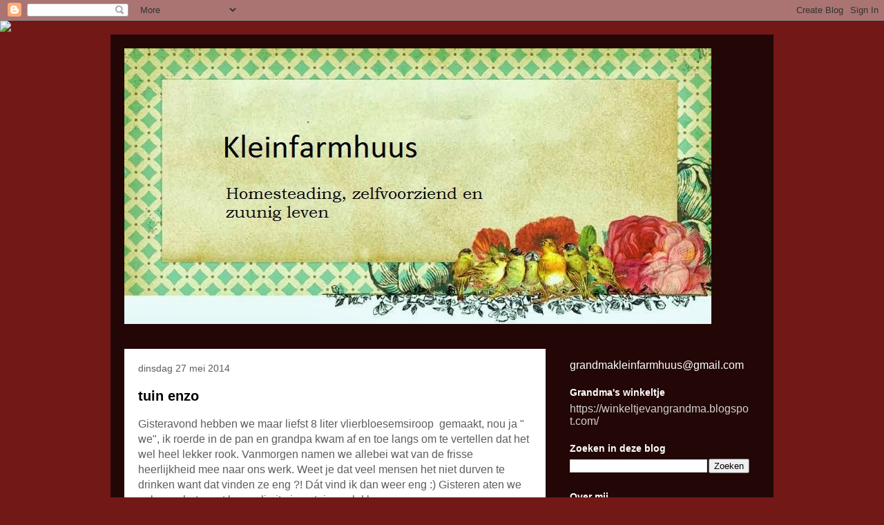

--- FILE ---
content_type: text/html; charset=UTF-8
request_url: https://kleinfarmhuus.blogspot.com/2014/05/
body_size: 33181
content:
<!DOCTYPE html>
<html class='v2' dir='ltr' xmlns='http://www.w3.org/1999/xhtml' xmlns:b='http://www.google.com/2005/gml/b' xmlns:data='http://www.google.com/2005/gml/data' xmlns:expr='http://www.google.com/2005/gml/expr'>
<head>
<link href='https://www.blogger.com/static/v1/widgets/4128112664-css_bundle_v2.css' rel='stylesheet' type='text/css'/>
<meta content='width=1100' name='viewport'/>
<meta content='text/html; charset=UTF-8' http-equiv='Content-Type'/>
<meta content='blogger' name='generator'/>
<link href='https://kleinfarmhuus.blogspot.com/favicon.ico' rel='icon' type='image/x-icon'/>
<link href='https://kleinfarmhuus.blogspot.com/2014/05/' rel='canonical'/>
<link rel="alternate" type="application/atom+xml" title=" kleinfarmhuus, zelfvoorziend en zuinig leven - Atom" href="https://kleinfarmhuus.blogspot.com/feeds/posts/default" />
<link rel="alternate" type="application/rss+xml" title=" kleinfarmhuus, zelfvoorziend en zuinig leven - RSS" href="https://kleinfarmhuus.blogspot.com/feeds/posts/default?alt=rss" />
<link rel="service.post" type="application/atom+xml" title=" kleinfarmhuus, zelfvoorziend en zuinig leven - Atom" href="https://www.blogger.com/feeds/3580323293356063256/posts/default" />
<!--Can't find substitution for tag [blog.ieCssRetrofitLinks]-->
<meta content='https://kleinfarmhuus.blogspot.com/2014/05/' property='og:url'/>
<meta content=' kleinfarmhuus, zelfvoorziend en zuinig leven' property='og:title'/>
<meta content='' property='og:description'/>
<title> kleinfarmhuus, zelfvoorziend en zuinig leven: mei 2014</title>
<style id='page-skin-1' type='text/css'><!--
/*
-----------------------------------------------
Blogger Template Style
Name:     Travel
Designer: Sookhee Lee
URL:      www.plyfly.net
----------------------------------------------- */
/* Content
----------------------------------------------- */
body {
font: normal normal 16px 'Trebuchet MS',Trebuchet,sans-serif;
color: #5d5d5d;
background: #721817 url(//themes.googleusercontent.com/image?id=0BwVBOzw_-hbMODkyZmM5YWEtOTA5YS00YmYwLThhNzMtMzVjZDAyY2MzZThh) no-repeat fixed top center /* Credit: johnwoodcock (http://www.istockphoto.com/googleimages.php?id=5305090&platform=blogger) */;
}
html body .region-inner {
min-width: 0;
max-width: 100%;
width: auto;
}
a:link {
text-decoration:none;
color: #ff7e14;
}
a:visited {
text-decoration:none;
color: #d7660a;
}
a:hover {
text-decoration:underline;
color: #ff7e14;
}
.content-outer .content-cap-top {
height: 0;
background: transparent none repeat-x scroll top center;
}
.content-outer {
margin: 0 auto;
padding-top: 20px;
}
.content-inner {
background: transparent url(//www.blogblog.com/1kt/travel/bg_black_70.png) repeat scroll top left;
background-position: left -0;
background-color: transparent;
padding: 20px;
}
.main-inner .date-outer {
margin-bottom: 2em;
}
/* Header
----------------------------------------------- */
.header-inner .Header .titlewrapper,
.header-inner .Header .descriptionwrapper {
padding-left: 10px;
padding-right: 10px;
}
.Header h1 {
font: normal normal 60px 'Trebuchet MS',Trebuchet,sans-serif;
color: #ffffff;
}
.Header h1 a {
color: #ffffff;
}
.Header .description {
color: #990000;
font-size: 130%;
}
/* Tabs
----------------------------------------------- */
.tabs-inner {
margin: 1em 0 0;
padding: 0;
}
.tabs-inner .section {
margin: 0;
}
.tabs-inner .widget ul {
padding: 0;
background: transparent url(//www.blogblog.com/1kt/travel/bg_black_50.png) repeat scroll top center;
}
.tabs-inner .widget li {
border: none;
}
.tabs-inner .widget li a {
display: inline-block;
padding: 1em 1.5em;
color: #ffffff;
font: normal bold 16px 'Trebuchet MS',Trebuchet,sans-serif;
}
.tabs-inner .widget li.selected a,
.tabs-inner .widget li a:hover {
position: relative;
z-index: 1;
background: transparent url(//www.blogblog.com/1kt/travel/bg_black_50.png) repeat scroll top center;
color: #ffffff;
}
/* Headings
----------------------------------------------- */
h2 {
font: normal bold 14px 'Trebuchet MS',Trebuchet,sans-serif;
color: #ffffff;
}
.main-inner h2.date-header {
font: normal normal 14px 'Trebuchet MS',Trebuchet,sans-serif;
color: #5d5d5d;
}
.footer-inner .widget h2,
.sidebar .widget h2 {
padding-bottom: .5em;
}
/* Main
----------------------------------------------- */
.main-inner {
padding: 20px 0;
}
.main-inner .column-center-inner {
padding: 20px 0;
}
.main-inner .column-center-inner .section {
margin: 0 20px;
}
.main-inner .column-right-inner {
margin-left: 20px;
}
.main-inner .fauxcolumn-right-outer .fauxcolumn-inner {
margin-left: 20px;
background: transparent none repeat scroll top left;
}
.main-inner .column-left-inner {
margin-right: 20px;
}
.main-inner .fauxcolumn-left-outer .fauxcolumn-inner {
margin-right: 20px;
background: transparent none repeat scroll top left;
}
.main-inner .column-left-inner,
.main-inner .column-right-inner {
padding: 15px 0;
}
/* Posts
----------------------------------------------- */
h3.post-title {
margin-top: 20px;
}
h3.post-title a {
font: normal bold 20px 'Trebuchet MS',Trebuchet,sans-serif;
color: #000000;
}
h3.post-title a:hover {
text-decoration: underline;
}
.main-inner .column-center-outer {
background: #ffffff none repeat scroll top left;
_background-image: none;
}
.post-body {
line-height: 1.4;
position: relative;
}
.post-header {
margin: 0 0 1em;
line-height: 1.6;
}
.post-footer {
margin: .5em 0;
line-height: 1.6;
}
#blog-pager {
font-size: 140%;
}
#comments {
background: #cccccc none repeat scroll top center;
padding: 15px;
}
#comments .comment-author {
padding-top: 1.5em;
}
#comments h4,
#comments .comment-author a,
#comments .comment-timestamp a {
color: #000000;
}
#comments .comment-author:first-child {
padding-top: 0;
border-top: none;
}
.avatar-image-container {
margin: .2em 0 0;
}
/* Comments
----------------------------------------------- */
#comments a {
color: #000000;
}
.comments .comments-content .icon.blog-author {
background-repeat: no-repeat;
background-image: url([data-uri]);
}
.comments .comments-content .loadmore a {
border-top: 1px solid #000000;
border-bottom: 1px solid #000000;
}
.comments .comment-thread.inline-thread {
background: #ffffff;
}
.comments .continue {
border-top: 2px solid #000000;
}
/* Widgets
----------------------------------------------- */
.sidebar .widget {
border-bottom: 2px solid transparent;
padding-bottom: 10px;
margin: 10px 0;
}
.sidebar .widget:first-child {
margin-top: 0;
}
.sidebar .widget:last-child {
border-bottom: none;
margin-bottom: 0;
padding-bottom: 0;
}
.footer-inner .widget,
.sidebar .widget {
font: normal normal 16px 'Trebuchet MS',Trebuchet,sans-serif;
color: #ffffff;
}
.sidebar .widget a:link {
color: #d0d0d0;
text-decoration: none;
}
.sidebar .widget a:visited {
color: #e5a839;
}
.sidebar .widget a:hover {
color: #d0d0d0;
text-decoration: underline;
}
.footer-inner .widget a:link {
color: #ff7e14;
text-decoration: none;
}
.footer-inner .widget a:visited {
color: #d7660a;
}
.footer-inner .widget a:hover {
color: #ff7e14;
text-decoration: underline;
}
.widget .zippy {
color: #ffffff;
}
.footer-inner {
background: transparent none repeat scroll top center;
}
/* Mobile
----------------------------------------------- */
body.mobile  {
background-size: 100% auto;
}
body.mobile .AdSense {
margin: 0 -10px;
}
.mobile .body-fauxcolumn-outer {
background: transparent none repeat scroll top left;
}
.mobile .footer-inner .widget a:link {
color: #d0d0d0;
text-decoration: none;
}
.mobile .footer-inner .widget a:visited {
color: #e5a839;
}
.mobile-post-outer a {
color: #000000;
}
.mobile-link-button {
background-color: #ff7e14;
}
.mobile-link-button a:link, .mobile-link-button a:visited {
color: #990000;
}
.mobile-index-contents {
color: #5d5d5d;
}
.mobile .tabs-inner .PageList .widget-content {
background: transparent url(//www.blogblog.com/1kt/travel/bg_black_50.png) repeat scroll top center;
color: #ffffff;
}
.mobile .tabs-inner .PageList .widget-content .pagelist-arrow {
border-left: 1px solid #ffffff;
}

--></style>
<style id='template-skin-1' type='text/css'><!--
body {
min-width: 960px;
}
.content-outer, .content-fauxcolumn-outer, .region-inner {
min-width: 960px;
max-width: 960px;
_width: 960px;
}
.main-inner .columns {
padding-left: 0;
padding-right: 310px;
}
.main-inner .fauxcolumn-center-outer {
left: 0;
right: 310px;
/* IE6 does not respect left and right together */
_width: expression(this.parentNode.offsetWidth -
parseInt("0") -
parseInt("310px") + 'px');
}
.main-inner .fauxcolumn-left-outer {
width: 0;
}
.main-inner .fauxcolumn-right-outer {
width: 310px;
}
.main-inner .column-left-outer {
width: 0;
right: 100%;
margin-left: -0;
}
.main-inner .column-right-outer {
width: 310px;
margin-right: -310px;
}
#layout {
min-width: 0;
}
#layout .content-outer {
min-width: 0;
width: 800px;
}
#layout .region-inner {
min-width: 0;
width: auto;
}
--></style>
<link href='https://www.blogger.com/dyn-css/authorization.css?targetBlogID=3580323293356063256&amp;zx=773bf104-84d8-4048-9a57-43db1eabbe62' media='none' onload='if(media!=&#39;all&#39;)media=&#39;all&#39;' rel='stylesheet'/><noscript><link href='https://www.blogger.com/dyn-css/authorization.css?targetBlogID=3580323293356063256&amp;zx=773bf104-84d8-4048-9a57-43db1eabbe62' rel='stylesheet'/></noscript>
<meta name='google-adsense-platform-account' content='ca-host-pub-1556223355139109'/>
<meta name='google-adsense-platform-domain' content='blogspot.com'/>

<link rel="stylesheet" href="https://fonts.googleapis.com/css2?display=swap&family=Pacifico&family=Kalam&family=Allan"></head>
<body class='loading variant-road'>
<div class='navbar section' id='navbar'><div class='widget Navbar' data-version='1' id='Navbar1'><script type="text/javascript">
    function setAttributeOnload(object, attribute, val) {
      if(window.addEventListener) {
        window.addEventListener('load',
          function(){ object[attribute] = val; }, false);
      } else {
        window.attachEvent('onload', function(){ object[attribute] = val; });
      }
    }
  </script>
<div id="navbar-iframe-container"></div>
<script type="text/javascript" src="https://apis.google.com/js/platform.js"></script>
<script type="text/javascript">
      gapi.load("gapi.iframes:gapi.iframes.style.bubble", function() {
        if (gapi.iframes && gapi.iframes.getContext) {
          gapi.iframes.getContext().openChild({
              url: 'https://www.blogger.com/navbar/3580323293356063256?origin\x3dhttps://kleinfarmhuus.blogspot.com',
              where: document.getElementById("navbar-iframe-container"),
              id: "navbar-iframe"
          });
        }
      });
    </script><script type="text/javascript">
(function() {
var script = document.createElement('script');
script.type = 'text/javascript';
script.src = '//pagead2.googlesyndication.com/pagead/js/google_top_exp.js';
var head = document.getElementsByTagName('head')[0];
if (head) {
head.appendChild(script);
}})();
</script>
</div></div>
<div class='body-fauxcolumns'>
<div class='fauxcolumn-outer body-fauxcolumn-outer'>
<div class='cap-top'>
<div class='cap-left'></div>
<div class='cap-right'></div>
</div>
<div class='fauxborder-left'>
<div class='fauxborder-right'></div>
<div class='fauxcolumn-inner'>
</div>
</div>
<div class='cap-bottom'>
<div class='cap-left'></div>
<div class='cap-right'></div>
</div>
</div>
</div>
<div class='content'>
<div class='content-fauxcolumns'>
<div class='fauxcolumn-outer content-fauxcolumn-outer'>
<div class='cap-top'>
<div class='cap-left'></div>
<div class='cap-right'></div>
</div>
<div class='fauxborder-left'>
<div class='fauxborder-right'></div>
<div class='fauxcolumn-inner'>
</div>
</div>
<div class='cap-bottom'>
<div class='cap-left'></div>
<div class='cap-right'></div>
</div>
</div>
</div>
<div class='content-outer'><script>document.write(unescape("%3Cstyle%20type%3D%22text/css%22%3E%0Abody%20%7B%20background-image%20%3A%20url%28%22http%3A//www.shabbyblogs.com/storage/old/PoetAndPainterW.jpg%20%22%29%3B%20background-position%3A%20center%3B%20background-repeat%3A%20no-repeat%3B%20%20background-attachment%20%3A%20fixed%3B%20%7D%0A%3C/style%3E%0A%3Cscript%20type%3D%22text/javascript%22%3E%0Avar%20shabby_div%20%3D%20document.createElement%28%27div%27%29%3B%0Ashabby_div.innerHTML%20%3D%20%27%3Ca%20target%3D%22_blank%22%20href%3D%22%20http%3A//www.shabbyblogs.com%22%3E%3Cimg%20border%3D%220%22%20src%3D%22http%3A//www.ShabbyBlogs.com/storage/ShabbyBlogs.jpg%22%3E%3C/a%3E%27%3B%0Adocument.getElementsByTagName%28%27body%27%29.item%280%29.appendChild%28shabby_div%29%3B%0Ashabby_div.style.cssText%20%3D%20%22position%3A%20absolute%3B%20left%3A%200px%3B%20top%3A%2030px%3B%20z-index%3A%2050%3B%20width%3A%20150px%3B%20height%3A%2045px%3B%22%3B%0A%3C/script%3E"));</script>
<div class='content-cap-top cap-top'>
<div class='cap-left'></div>
<div class='cap-right'></div>
</div>
<div class='fauxborder-left content-fauxborder-left'>
<div class='fauxborder-right content-fauxborder-right'></div>
<div class='content-inner'>
<header>
<div class='header-outer'>
<div class='header-cap-top cap-top'>
<div class='cap-left'></div>
<div class='cap-right'></div>
</div>
<div class='fauxborder-left header-fauxborder-left'>
<div class='fauxborder-right header-fauxborder-right'></div>
<div class='region-inner header-inner'>
<div class='header section' id='header'><div class='widget Header' data-version='1' id='Header1'>
<div id='header-inner'>
<a href='https://kleinfarmhuus.blogspot.com/' style='display: block'>
<img alt=' kleinfarmhuus, zelfvoorziend en zuinig leven' height='399px; ' id='Header1_headerimg' src='https://blogger.googleusercontent.com/img/b/R29vZ2xl/AVvXsEjjw2PSH1XJOCXncXmVZhmRow38ke3J4ybBZVi38iQTz8erzSVKpPnC82Zqpq1kR38WF3Yz4qroobqbG0-5aeFYwOumnWAc7IMILNIRWvcqsRoTqTHlGDqseEk01mL9kdS2Q6-EO4UB7EaR/s850/Josie%2527s+Journal+Header.jpg' style='display: block' width='850px; '/>
</a>
</div>
</div></div>
</div>
</div>
<div class='header-cap-bottom cap-bottom'>
<div class='cap-left'></div>
<div class='cap-right'></div>
</div>
</div>
</header>
<div class='tabs-outer'>
<div class='tabs-cap-top cap-top'>
<div class='cap-left'></div>
<div class='cap-right'></div>
</div>
<div class='fauxborder-left tabs-fauxborder-left'>
<div class='fauxborder-right tabs-fauxborder-right'></div>
<div class='region-inner tabs-inner'>
<div class='tabs no-items section' id='crosscol'></div>
<div class='tabs no-items section' id='crosscol-overflow'></div>
</div>
</div>
<div class='tabs-cap-bottom cap-bottom'>
<div class='cap-left'></div>
<div class='cap-right'></div>
</div>
</div>
<div class='main-outer'>
<div class='main-cap-top cap-top'>
<div class='cap-left'></div>
<div class='cap-right'></div>
</div>
<div class='fauxborder-left main-fauxborder-left'>
<div class='fauxborder-right main-fauxborder-right'></div>
<div class='region-inner main-inner'>
<div class='columns fauxcolumns'>
<div class='fauxcolumn-outer fauxcolumn-center-outer'>
<div class='cap-top'>
<div class='cap-left'></div>
<div class='cap-right'></div>
</div>
<div class='fauxborder-left'>
<div class='fauxborder-right'></div>
<div class='fauxcolumn-inner'>
</div>
</div>
<div class='cap-bottom'>
<div class='cap-left'></div>
<div class='cap-right'></div>
</div>
</div>
<div class='fauxcolumn-outer fauxcolumn-left-outer'>
<div class='cap-top'>
<div class='cap-left'></div>
<div class='cap-right'></div>
</div>
<div class='fauxborder-left'>
<div class='fauxborder-right'></div>
<div class='fauxcolumn-inner'>
</div>
</div>
<div class='cap-bottom'>
<div class='cap-left'></div>
<div class='cap-right'></div>
</div>
</div>
<div class='fauxcolumn-outer fauxcolumn-right-outer'>
<div class='cap-top'>
<div class='cap-left'></div>
<div class='cap-right'></div>
</div>
<div class='fauxborder-left'>
<div class='fauxborder-right'></div>
<div class='fauxcolumn-inner'>
</div>
</div>
<div class='cap-bottom'>
<div class='cap-left'></div>
<div class='cap-right'></div>
</div>
</div>
<!-- corrects IE6 width calculation -->
<div class='columns-inner'>
<div class='column-center-outer'>
<div class='column-center-inner'>
<div class='main section' id='main'><div class='widget Blog' data-version='1' id='Blog1'>
<div class='blog-posts hfeed'>

          <div class="date-outer">
        
<h2 class='date-header'><span>dinsdag 27 mei 2014</span></h2>

          <div class="date-posts">
        
<div class='post-outer'>
<div class='post hentry' itemprop='blogPost' itemscope='itemscope' itemtype='http://schema.org/BlogPosting'>
<meta content='https://blogger.googleusercontent.com/img/b/R29vZ2xl/AVvXsEihyJHOE9Gc5_Be4uKBXLJpic9-nq2Yw01x8kb5SwkB5xUHxRZRGkvD_Zn9FJ_56MCM2xTTIPtHWHJASSFfHTIwZgNU26gUSbqBCnGVmc5Z4xVOMM_fQ1-4NXId039MiY1JqlbnIykmd9BM/s1600/2014-05-26+17.57.03.jpg' itemprop='image_url'/>
<meta content='3580323293356063256' itemprop='blogId'/>
<meta content='3819903224409421000' itemprop='postId'/>
<a name='3819903224409421000'></a>
<h3 class='post-title entry-title' itemprop='name'>
<a href='https://kleinfarmhuus.blogspot.com/2014/05/tuin-enzo.html'>tuin enzo</a>
</h3>
<div class='post-header'>
<div class='post-header-line-1'></div>
</div>
<div class='post-body entry-content' id='post-body-3819903224409421000' itemprop='description articleBody'>
Gisteravond hebben we maar liefst 8 liter vlierbloesemsiroop &nbsp;gemaakt, nou ja " we", ik roerde in de pan en grandpa kwam af en toe langs om te vertellen dat het wel heel lekker rook. Vanmorgen namen we allebei wat van de frisse heerlijkheid mee naar ons werk. Weet je dat veel mensen het niet durven te drinken want dat vinden ze eng ?! Dát vind ik dan weer eng :) Gisteren aten we ook voor het eerst broccoli uit eigen tuin, zo lekker.<br />
<br />
<div class="separator" style="clear: both; text-align: center;">
<a href="https://blogger.googleusercontent.com/img/b/R29vZ2xl/AVvXsEihyJHOE9Gc5_Be4uKBXLJpic9-nq2Yw01x8kb5SwkB5xUHxRZRGkvD_Zn9FJ_56MCM2xTTIPtHWHJASSFfHTIwZgNU26gUSbqBCnGVmc5Z4xVOMM_fQ1-4NXId039MiY1JqlbnIykmd9BM/s1600/2014-05-26+17.57.03.jpg" imageanchor="1" style="margin-left: 1em; margin-right: 1em;"><img border="0" height="240" src="https://blogger.googleusercontent.com/img/b/R29vZ2xl/AVvXsEihyJHOE9Gc5_Be4uKBXLJpic9-nq2Yw01x8kb5SwkB5xUHxRZRGkvD_Zn9FJ_56MCM2xTTIPtHWHJASSFfHTIwZgNU26gUSbqBCnGVmc5Z4xVOMM_fQ1-4NXId039MiY1JqlbnIykmd9BM/s1600/2014-05-26+17.57.03.jpg" width="320" /></a></div>
<div class="separator" style="clear: both; text-align: center;">
<br /></div>
<div class="separator" style="clear: both; text-align: center;">
<br /></div>
<br />
<div class="separator" style="clear: both; text-align: center;">
<a href="https://blogger.googleusercontent.com/img/b/R29vZ2xl/AVvXsEjiuycANbMoRdN7_WLN4IKppWVgdXHvWCs-fPrWRYncvZpZz3T5DqgDpSYLw2P2gV2VvGyldLqMtQCDllmcjIITEzbZNQaoURlu_uelAKqgyKje3McY7NDLbwU4R8Rimyy6wusVj5lAmg3A/s1600/2014-05-26+17.57.49.jpg" imageanchor="1" style="margin-left: 1em; margin-right: 1em;"><img border="0" height="320" src="https://blogger.googleusercontent.com/img/b/R29vZ2xl/AVvXsEjiuycANbMoRdN7_WLN4IKppWVgdXHvWCs-fPrWRYncvZpZz3T5DqgDpSYLw2P2gV2VvGyldLqMtQCDllmcjIITEzbZNQaoURlu_uelAKqgyKje3McY7NDLbwU4R8Rimyy6wusVj5lAmg3A/s1600/2014-05-26+17.57.49.jpg" width="240" /></a></div>
<div class="separator" style="clear: both; text-align: center;">
<br /></div>
<div class="separator" style="clear: both; text-align: center;">
<br /></div>
<br />
<div class="separator" style="clear: both; text-align: center;">
<a href="https://blogger.googleusercontent.com/img/b/R29vZ2xl/AVvXsEiqrvQ1SnbHUoyyC4qpOF2Az7zT3v6bLIFJKq7-5WGJkDzcK20NEhPqDyOpP4wWv5h8rvQWnmifQkdzKsft7SvYLTFWlndoDbzG4Gv2skjrdaZcT1UXcNd8Ta4Z_FEyLyniFqhzVXY3X9GW/s1600/2014-05-26+17.57.58.jpg" imageanchor="1" style="margin-left: 1em; margin-right: 1em;"><img border="0" height="320" src="https://blogger.googleusercontent.com/img/b/R29vZ2xl/AVvXsEiqrvQ1SnbHUoyyC4qpOF2Az7zT3v6bLIFJKq7-5WGJkDzcK20NEhPqDyOpP4wWv5h8rvQWnmifQkdzKsft7SvYLTFWlndoDbzG4Gv2skjrdaZcT1UXcNd8Ta4Z_FEyLyniFqhzVXY3X9GW/s1600/2014-05-26+17.57.58.jpg" width="240" /></a></div>
<div class="separator" style="clear: both; text-align: center;">
<br /></div>
<div class="separator" style="clear: both; text-align: center;">
<br /></div>
<br />
<div class="separator" style="clear: both; text-align: center;">
<a href="https://blogger.googleusercontent.com/img/b/R29vZ2xl/AVvXsEjyxMsEpzPTY7lK1z4d6UwAWnXbUn3s_UOS21vmR63sLl0M5fziagcWy1DH9CWYMj1-sR7bwvNA4bBiYFXaTVaVgpES93qlySH_KYuY94ejMePJ5qr991nSDI9eejO3mw5nMxEyms1rh_rf/s1600/2014-05-26+17.58.14.jpg" imageanchor="1" style="margin-left: 1em; margin-right: 1em;"><img border="0" height="320" src="https://blogger.googleusercontent.com/img/b/R29vZ2xl/AVvXsEjyxMsEpzPTY7lK1z4d6UwAWnXbUn3s_UOS21vmR63sLl0M5fziagcWy1DH9CWYMj1-sR7bwvNA4bBiYFXaTVaVgpES93qlySH_KYuY94ejMePJ5qr991nSDI9eejO3mw5nMxEyms1rh_rf/s1600/2014-05-26+17.58.14.jpg" width="240" /></a></div>
<br />
<br />
De tuin doet het op zich goed alleen die slakken he.. t Is indroevig, vooral de groene sla en de worteltjes moeten het ontgelden. Gelukkig heb ik nog een bon liggen waarmee ik vrijdag op de markt 10 slaplantjes voor een euro kan kopen. Sorry mensen ik heb toch weer de eco-style-korrels moeten strooien om de schade beperken.<br />
<br />
De kleine konijnen van het eerste nest kunnen al bijna weg, ze zijn zo cute ( als je eentje wilt mag je me mailen :) ) van dit nest dat in huis opgroeide kan ik niet eentje slachten...<br />
Op dit moment hupsen ze in het achterhuis, hun kooitje is niet zo heel groot dus lopen ze vaak los. Dat loslopen schijnt goed te zijn voor hun spijsvertering, ik ben er zeker van dat ik straks nog moet stofzuigen.<br />
<br />
liefs grandma<br />
<br />
<br />
<br />
<div style='clear: both;'></div>
</div>
<div class='post-footer'>
<div class='post-footer-line post-footer-line-1'><span class='post-author vcard'>
Gepost door
<span class='fn' itemprop='author' itemscope='itemscope' itemtype='http://schema.org/Person'>
<meta content='https://www.blogger.com/profile/03401920062711937657' itemprop='url'/>
<a class='g-profile' href='https://www.blogger.com/profile/03401920062711937657' rel='author' title='author profile'>
<span itemprop='name'>grandma</span>
</a>
</span>
</span>
<span class='post-timestamp'>
op
<meta content='https://kleinfarmhuus.blogspot.com/2014/05/tuin-enzo.html' itemprop='url'/>
<a class='timestamp-link' href='https://kleinfarmhuus.blogspot.com/2014/05/tuin-enzo.html' rel='bookmark' title='permanent link'><abbr class='published' itemprop='datePublished' title='2014-05-27T20:52:00+02:00'>20:52</abbr></a>
</span>
<span class='post-comment-link'>
<a class='comment-link' href='https://kleinfarmhuus.blogspot.com/2014/05/tuin-enzo.html#comment-form' onclick=''>
8 opmerkingen:
  </a>
</span>
<span class='post-icons'>
<span class='item-control blog-admin pid-11852344'>
<a href='https://www.blogger.com/post-edit.g?blogID=3580323293356063256&postID=3819903224409421000&from=pencil' title='Post bewerken'>
<img alt='' class='icon-action' height='18' src='https://resources.blogblog.com/img/icon18_edit_allbkg.gif' width='18'/>
</a>
</span>
</span>
<div class='post-share-buttons goog-inline-block'>
<a class='goog-inline-block share-button sb-email' href='https://www.blogger.com/share-post.g?blogID=3580323293356063256&postID=3819903224409421000&target=email' target='_blank' title='Dit e-mailen
'><span class='share-button-link-text'>Dit e-mailen
</span></a><a class='goog-inline-block share-button sb-blog' href='https://www.blogger.com/share-post.g?blogID=3580323293356063256&postID=3819903224409421000&target=blog' onclick='window.open(this.href, "_blank", "height=270,width=475"); return false;' target='_blank' title='Dit bloggen!'><span class='share-button-link-text'>Dit bloggen!</span></a><a class='goog-inline-block share-button sb-twitter' href='https://www.blogger.com/share-post.g?blogID=3580323293356063256&postID=3819903224409421000&target=twitter' target='_blank' title='Delen via X'><span class='share-button-link-text'>Delen via X</span></a><a class='goog-inline-block share-button sb-facebook' href='https://www.blogger.com/share-post.g?blogID=3580323293356063256&postID=3819903224409421000&target=facebook' onclick='window.open(this.href, "_blank", "height=430,width=640"); return false;' target='_blank' title='Delen op Facebook'><span class='share-button-link-text'>Delen op Facebook</span></a><a class='goog-inline-block share-button sb-pinterest' href='https://www.blogger.com/share-post.g?blogID=3580323293356063256&postID=3819903224409421000&target=pinterest' target='_blank' title='Delen op Pinterest'><span class='share-button-link-text'>Delen op Pinterest</span></a>
</div>
</div>
<div class='post-footer-line post-footer-line-2'><span class='post-labels'>
Labels:
<a href='https://kleinfarmhuus.blogspot.com/search/label/moestuin' rel='tag'>moestuin</a>
</span>
</div>
<div class='post-footer-line post-footer-line-3'><span class='post-location'>
</span>
</div>
</div>
</div>
</div>

          </div></div>
        

          <div class="date-outer">
        
<h2 class='date-header'><span>zondag 25 mei 2014</span></h2>

          <div class="date-posts">
        
<div class='post-outer'>
<div class='post hentry' itemprop='blogPost' itemscope='itemscope' itemtype='http://schema.org/BlogPosting'>
<meta content='https://blogger.googleusercontent.com/img/b/R29vZ2xl/AVvXsEhMt0ngAulHnrTGX6hr80zYxtDUv1ToGMkSBHW2tcLIN2mj6JqehrZaMaSh12iWx92lKvg01nq4QFDAQhMLnZqXOrtRgJJsin_qkenjDW5cIGBCwzAAI3zrGoB7MqmaBidXkQgIqVVsnrbp/s1600/IMG_1069.JPG' itemprop='image_url'/>
<meta content='3580323293356063256' itemprop='blogId'/>
<meta content='1795298266954415300' itemprop='postId'/>
<a name='1795298266954415300'></a>
<h3 class='post-title entry-title' itemprop='name'>
<a href='https://kleinfarmhuus.blogspot.com/2014/05/weekend.html'>weekend</a>
</h3>
<div class='post-header'>
<div class='post-header-line-1'></div>
</div>
<div class='post-body entry-content' id='post-body-1795298266954415300' itemprop='description articleBody'>
En voordat ik het in de gaten had is het al zondagavond.<br />
<br />
Vrijdag bio-tuindag, het groeit daar goed, hoewel de groente op het ene strobed het beter doet dan op het andere. Apart... Als nieuwigheid zag ik een klimrek gemaakt van een fietswiel. Dochter van lieve vriendin had deze gemaakt als ik het goed heb begrepen. Ze plaatsten een houtenpaal met daarop een fietswiel. Door de gaten in de velgen worden touwtjes gehaald en naar de grond gespannen, Deze touwen werden vastgezet met een oude tent haring. Ze willen nog een vogelhuisje bovenop het wiel plaatsen. Langs de touwen groeien snijbonen en tomaten.<br />
<br />
<table align="center" cellpadding="0" cellspacing="0" class="tr-caption-container" style="margin-left: auto; margin-right: auto; text-align: center;"><tbody>
<tr><td style="text-align: center;"><a href="https://blogger.googleusercontent.com/img/b/R29vZ2xl/AVvXsEhMt0ngAulHnrTGX6hr80zYxtDUv1ToGMkSBHW2tcLIN2mj6JqehrZaMaSh12iWx92lKvg01nq4QFDAQhMLnZqXOrtRgJJsin_qkenjDW5cIGBCwzAAI3zrGoB7MqmaBidXkQgIqVVsnrbp/s1600/IMG_1069.JPG" imageanchor="1" style="margin-left: auto; margin-right: auto;"><img border="0" height="240" src="https://blogger.googleusercontent.com/img/b/R29vZ2xl/AVvXsEhMt0ngAulHnrTGX6hr80zYxtDUv1ToGMkSBHW2tcLIN2mj6JqehrZaMaSh12iWx92lKvg01nq4QFDAQhMLnZqXOrtRgJJsin_qkenjDW5cIGBCwzAAI3zrGoB7MqmaBidXkQgIqVVsnrbp/s1600/IMG_1069.JPG" width="320" /></a></td></tr>
<tr><td class="tr-caption" style="text-align: center;">www plaatje</td></tr>
</tbody></table>
<br />
<br />
<table align="center" cellpadding="0" cellspacing="0" class="tr-caption-container" style="margin-left: auto; margin-right: auto; text-align: center;"><tbody>
<tr><td style="text-align: center;"><a href="https://blogger.googleusercontent.com/img/b/R29vZ2xl/AVvXsEhnE7mgr09xXZDu8YPapuGay70N9UKYIRQCLuQqRqBJwX-SAoSZoJuPXfjwBJsdHtuPoS_FkolBhqQUplpcXMtZSzZk0MVK-UOPjoALr7dgrq5JfDHa065jEX8pIlOIIB9hAtAEvgjBttpC/s1600/fietswiel.jpg" imageanchor="1" style="margin-left: auto; margin-right: auto;"><img border="0" src="https://blogger.googleusercontent.com/img/b/R29vZ2xl/AVvXsEhnE7mgr09xXZDu8YPapuGay70N9UKYIRQCLuQqRqBJwX-SAoSZoJuPXfjwBJsdHtuPoS_FkolBhqQUplpcXMtZSzZk0MVK-UOPjoALr7dgrq5JfDHa065jEX8pIlOIIB9hAtAEvgjBttpC/s1600/fietswiel.jpg" /></a></td></tr>
<tr><td class="tr-caption" style="text-align: center;">www plaatje</td></tr>
</tbody></table>
<br />
Dochter met de twee kindjes kwamen dit weekend logeren. Altijd een blijde hapening. Ze kwamen vrijdags al. Jongste dochter was ook nog thuis en het was erg gezellig om weer eens met een 'volle' tafel te eten. Zaterdag gingen we naar een kindervoorstelling en daarna naar zoon en schoondochter om een pizza te eten. De kleinkinderen speelden zo leuk samen. Er ligt bij het huis van zoon een enorme berg geel zand, voor t straatje leggen, waar de kindjes naar hartenlust in mochten spelen. Het zand zat tot in de luier kan ik je vertellen :)<br />
Vandaag gingen ze weer naar huis. Akelig stil. Grandpa en ik pakten de fiets en plukten een grote tas vol vlierbloesem. In de kelder staat nu de grootste pan gevuld met zoetgeurende heerlijkheid. Ik zocht in de voorraad gekregen potten en flesjes een aantal geschikte exemplaren en waste die grondig af. Morgen kook ik ze uit en dan kan zoete koken beginnen.<br />
Ook &nbsp;bakte ik nog een Iers krentenbrood. Straks als de afwas is gedaan nemen we daar een flinke plak van, beetje roomboter erop, lekker.<br />
<br />
Heerlijk zo'n weekend , we zitten buiten, drinken een glaasje , genieten van de bloemen en de vogels. Af en toe komt moederkip &nbsp;met haar kuikentjes voorbij. Hun hokje is wat aan de krappe kant zodat ze , als we thuis, zijn los mogen lopen. Moederkip blijft meestal in de buurt van het hok,de groentetuin is dus veilig.<br />
<br />
<br />
<table align="center" cellpadding="0" cellspacing="0" class="tr-caption-container" style="margin-left: auto; margin-right: auto; text-align: center;"><tbody>
<tr><td style="text-align: center;"><a href="https://blogger.googleusercontent.com/img/b/R29vZ2xl/AVvXsEipbuuf1mjXadvDTflWPxliGVuOmQQk_OX5QolswC7431Eo5bUuYkCPQSU_rGviHn_aimsfY6DnDbssqzypjizWYOK9cxGtoTcBI8xg8LqNa3oLFmBss184EirP5RMGoKhLz_UoaQxczbf7/s1600/foto+1+(7).JPG" imageanchor="1" style="margin-left: auto; margin-right: auto;"><img border="0" height="320" src="https://blogger.googleusercontent.com/img/b/R29vZ2xl/AVvXsEipbuuf1mjXadvDTflWPxliGVuOmQQk_OX5QolswC7431Eo5bUuYkCPQSU_rGviHn_aimsfY6DnDbssqzypjizWYOK9cxGtoTcBI8xg8LqNa3oLFmBss184EirP5RMGoKhLz_UoaQxczbf7/s1600/foto+1+(7).JPG" width="239" /></a></td></tr>
<tr><td class="tr-caption" style="text-align: center;">zoek de kuikens.</td></tr>
</tbody></table>
<br />
Morgen weer werken, vandaag rust .<br />
<br />
liefs grandma.
<div style='clear: both;'></div>
</div>
<div class='post-footer'>
<div class='post-footer-line post-footer-line-1'><span class='post-author vcard'>
Gepost door
<span class='fn' itemprop='author' itemscope='itemscope' itemtype='http://schema.org/Person'>
<meta content='https://www.blogger.com/profile/03401920062711937657' itemprop='url'/>
<a class='g-profile' href='https://www.blogger.com/profile/03401920062711937657' rel='author' title='author profile'>
<span itemprop='name'>grandma</span>
</a>
</span>
</span>
<span class='post-timestamp'>
op
<meta content='https://kleinfarmhuus.blogspot.com/2014/05/weekend.html' itemprop='url'/>
<a class='timestamp-link' href='https://kleinfarmhuus.blogspot.com/2014/05/weekend.html' rel='bookmark' title='permanent link'><abbr class='published' itemprop='datePublished' title='2014-05-25T19:36:00+02:00'>19:36</abbr></a>
</span>
<span class='post-comment-link'>
<a class='comment-link' href='https://kleinfarmhuus.blogspot.com/2014/05/weekend.html#comment-form' onclick=''>
5 opmerkingen:
  </a>
</span>
<span class='post-icons'>
<span class='item-control blog-admin pid-11852344'>
<a href='https://www.blogger.com/post-edit.g?blogID=3580323293356063256&postID=1795298266954415300&from=pencil' title='Post bewerken'>
<img alt='' class='icon-action' height='18' src='https://resources.blogblog.com/img/icon18_edit_allbkg.gif' width='18'/>
</a>
</span>
</span>
<div class='post-share-buttons goog-inline-block'>
<a class='goog-inline-block share-button sb-email' href='https://www.blogger.com/share-post.g?blogID=3580323293356063256&postID=1795298266954415300&target=email' target='_blank' title='Dit e-mailen
'><span class='share-button-link-text'>Dit e-mailen
</span></a><a class='goog-inline-block share-button sb-blog' href='https://www.blogger.com/share-post.g?blogID=3580323293356063256&postID=1795298266954415300&target=blog' onclick='window.open(this.href, "_blank", "height=270,width=475"); return false;' target='_blank' title='Dit bloggen!'><span class='share-button-link-text'>Dit bloggen!</span></a><a class='goog-inline-block share-button sb-twitter' href='https://www.blogger.com/share-post.g?blogID=3580323293356063256&postID=1795298266954415300&target=twitter' target='_blank' title='Delen via X'><span class='share-button-link-text'>Delen via X</span></a><a class='goog-inline-block share-button sb-facebook' href='https://www.blogger.com/share-post.g?blogID=3580323293356063256&postID=1795298266954415300&target=facebook' onclick='window.open(this.href, "_blank", "height=430,width=640"); return false;' target='_blank' title='Delen op Facebook'><span class='share-button-link-text'>Delen op Facebook</span></a><a class='goog-inline-block share-button sb-pinterest' href='https://www.blogger.com/share-post.g?blogID=3580323293356063256&postID=1795298266954415300&target=pinterest' target='_blank' title='Delen op Pinterest'><span class='share-button-link-text'>Delen op Pinterest</span></a>
</div>
</div>
<div class='post-footer-line post-footer-line-2'><span class='post-labels'>
</span>
</div>
<div class='post-footer-line post-footer-line-3'><span class='post-location'>
</span>
</div>
</div>
</div>
</div>

          </div></div>
        

          <div class="date-outer">
        
<h2 class='date-header'><span>donderdag 22 mei 2014</span></h2>

          <div class="date-posts">
        
<div class='post-outer'>
<div class='post hentry' itemprop='blogPost' itemscope='itemscope' itemtype='http://schema.org/BlogPosting'>
<meta content='https://blogger.googleusercontent.com/img/b/R29vZ2xl/AVvXsEjRtbkb5ubFa5IoLVQyt5vOp_ZS9sihKqol8OVpB8V3IApZbeAHIdSu4GaM6izL5bdOTLpdJrKq-RgCkvmpL3goJzirWa9PBOO2q_ez9T7AZOG-SuCJ_6B3lCYQUlT-Q5R68NehJI0-LfNm/s1600/vlier.jpg' itemprop='image_url'/>
<meta content='3580323293356063256' itemprop='blogId'/>
<meta content='6072169713621694915' itemprop='postId'/>
<a name='6072169713621694915'></a>
<h3 class='post-title entry-title' itemprop='name'>
<a href='https://kleinfarmhuus.blogspot.com/2014/05/vlierbloesemsiroop.html'>Vlierbloesemsiroop</a>
</h3>
<div class='post-header'>
<div class='post-header-line-1'></div>
</div>
<div class='post-body entry-content' id='post-body-6072169713621694915' itemprop='description articleBody'>
Ik zag dat de vlier al begint te bloeien, yes ! Bij ons in het mini-bosje bloeit ie al rijkelijk. Ik wacht nog even totdat er weer een grote overvloed is en dan ga ik gewapend met een schaar en plastic tas de schermen oogsten voor zalige vlierbloesem siroop. Ik geef jullie het recept alvast want als het zover is heb ik geen tijd uitgebreide blogjes:)<br />
<br />
Nodig;<br />
<br />
veel bloemschermen<br />
1250 gram suiker per liter ( ik doe zelf 1 kilo op 1liter )<br />
eventueel 20 gr citroenzuur.<br />
<br />
De geplukte schermen even uitschudden voor de kleine beestjes die er misschien in zitten<br />
Doe zoveel mogelijk schermen zonder steeltjes in een grote pan of een emmer met een deksel. Overgiet deze met zoveel water dat ze onderstaan. Deksel erop en koud wegzetten, minstens 1 dag iets langer kan ook.<br />
<br />
Giet alles door een vergiet zodat je alleen het vocht overhoud. Giet het daarna nog eens door een schone theedoek/zeefdoek. Meet de hoeveelheid vocht af en doe het in een grote pan. Pas de hoeveelheid suiker ook af en doe dat erbij. , breng het water net niet aan de kook. &nbsp;Roer tot de suiker opgelost is. Dit duurt ongeveer 10 minuten, voeg dan het citroenzuur ( citroensap kan natuurlijk ook ) toe. &nbsp;Door het citroenzuur is de siroop langer houdbaar naar het schijnt en krijg je een frissere smaak. Je kan ook direct als je de bloemen onder water zet, in stukken gesneden citroen erbij doen.<br />
<br />
Doe de siroop gloeiend heet in gesteriliseerde flessen , dop erop en voila , je eigenste vlierbloesem siroop.<br />
<br />
<div class="separator" style="clear: both; text-align: center;">
<a href="https://blogger.googleusercontent.com/img/b/R29vZ2xl/AVvXsEjRtbkb5ubFa5IoLVQyt5vOp_ZS9sihKqol8OVpB8V3IApZbeAHIdSu4GaM6izL5bdOTLpdJrKq-RgCkvmpL3goJzirWa9PBOO2q_ez9T7AZOG-SuCJ_6B3lCYQUlT-Q5R68NehJI0-LfNm/s1600/vlier.jpg" imageanchor="1" style="margin-left: 1em; margin-right: 1em;"><img border="0" src="https://blogger.googleusercontent.com/img/b/R29vZ2xl/AVvXsEjRtbkb5ubFa5IoLVQyt5vOp_ZS9sihKqol8OVpB8V3IApZbeAHIdSu4GaM6izL5bdOTLpdJrKq-RgCkvmpL3goJzirWa9PBOO2q_ez9T7AZOG-SuCJ_6B3lCYQUlT-Q5R68NehJI0-LfNm/s1600/vlier.jpg" /></a></div>
<br />
<br />
Op internet zijn allerlei recepten te vinden waar ze bv nog munt en / of rozenblaadjes toevoegen .<br />
<br />
De kleine bloemetjes zijn trouwens ook heerlijk door pannenkoekbeslag. Vlierbloesemsiroop waterijsjes ook heerlijk fris.<br />
<br />
Nu ga ik snel de tuin in om een dood kipje uit het hok te halen. Zopas vond ik een van de vriendinnechies dood in het hok....jammer. Waar die nu dood aan is gegaan, het was zo'n hybride kip, gefokt om te leggen en die leven niet zolang....ik denk dat ze 3 jaar was....we hebben een zijdehoentje van minstens 9 jaar...<br />
<br />
nou ja, niks aan te doen.<br />
<br />
Fijne dag, liefs grandma.<br />
<br />
<br />
<br />
<br />
<div style='clear: both;'></div>
</div>
<div class='post-footer'>
<div class='post-footer-line post-footer-line-1'><span class='post-author vcard'>
Gepost door
<span class='fn' itemprop='author' itemscope='itemscope' itemtype='http://schema.org/Person'>
<meta content='https://www.blogger.com/profile/03401920062711937657' itemprop='url'/>
<a class='g-profile' href='https://www.blogger.com/profile/03401920062711937657' rel='author' title='author profile'>
<span itemprop='name'>grandma</span>
</a>
</span>
</span>
<span class='post-timestamp'>
op
<meta content='https://kleinfarmhuus.blogspot.com/2014/05/vlierbloesemsiroop.html' itemprop='url'/>
<a class='timestamp-link' href='https://kleinfarmhuus.blogspot.com/2014/05/vlierbloesemsiroop.html' rel='bookmark' title='permanent link'><abbr class='published' itemprop='datePublished' title='2014-05-22T15:11:00+02:00'>15:11</abbr></a>
</span>
<span class='post-comment-link'>
<a class='comment-link' href='https://kleinfarmhuus.blogspot.com/2014/05/vlierbloesemsiroop.html#comment-form' onclick=''>
9 opmerkingen:
  </a>
</span>
<span class='post-icons'>
<span class='item-control blog-admin pid-11852344'>
<a href='https://www.blogger.com/post-edit.g?blogID=3580323293356063256&postID=6072169713621694915&from=pencil' title='Post bewerken'>
<img alt='' class='icon-action' height='18' src='https://resources.blogblog.com/img/icon18_edit_allbkg.gif' width='18'/>
</a>
</span>
</span>
<div class='post-share-buttons goog-inline-block'>
<a class='goog-inline-block share-button sb-email' href='https://www.blogger.com/share-post.g?blogID=3580323293356063256&postID=6072169713621694915&target=email' target='_blank' title='Dit e-mailen
'><span class='share-button-link-text'>Dit e-mailen
</span></a><a class='goog-inline-block share-button sb-blog' href='https://www.blogger.com/share-post.g?blogID=3580323293356063256&postID=6072169713621694915&target=blog' onclick='window.open(this.href, "_blank", "height=270,width=475"); return false;' target='_blank' title='Dit bloggen!'><span class='share-button-link-text'>Dit bloggen!</span></a><a class='goog-inline-block share-button sb-twitter' href='https://www.blogger.com/share-post.g?blogID=3580323293356063256&postID=6072169713621694915&target=twitter' target='_blank' title='Delen via X'><span class='share-button-link-text'>Delen via X</span></a><a class='goog-inline-block share-button sb-facebook' href='https://www.blogger.com/share-post.g?blogID=3580323293356063256&postID=6072169713621694915&target=facebook' onclick='window.open(this.href, "_blank", "height=430,width=640"); return false;' target='_blank' title='Delen op Facebook'><span class='share-button-link-text'>Delen op Facebook</span></a><a class='goog-inline-block share-button sb-pinterest' href='https://www.blogger.com/share-post.g?blogID=3580323293356063256&postID=6072169713621694915&target=pinterest' target='_blank' title='Delen op Pinterest'><span class='share-button-link-text'>Delen op Pinterest</span></a>
</div>
</div>
<div class='post-footer-line post-footer-line-2'><span class='post-labels'>
Labels:
<a href='https://kleinfarmhuus.blogspot.com/search/label/recepten' rel='tag'>recepten</a>
</span>
</div>
<div class='post-footer-line post-footer-line-3'><span class='post-location'>
</span>
</div>
</div>
</div>
</div>

          </div></div>
        

          <div class="date-outer">
        
<h2 class='date-header'><span>woensdag 21 mei 2014</span></h2>

          <div class="date-posts">
        
<div class='post-outer'>
<div class='post hentry' itemprop='blogPost' itemscope='itemscope' itemtype='http://schema.org/BlogPosting'>
<meta content='https://blogger.googleusercontent.com/img/b/R29vZ2xl/AVvXsEhF4Q5k8rBp8y4YlaflhrFqmkLbTwoS_s_0q1rGetFdN3msdbBZi-yjirlmwv4mjmIYqNv3UpxbM-tSD9QfbMa4p_f3q4PVw9rLbyFnjnYfXWcQPaT-V4REFO4qzBTvOl8l7ZoWbIXAjrvM/s1600/2014-05-21+19.55.09.jpg' itemprop='image_url'/>
<meta content='3580323293356063256' itemprop='blogId'/>
<meta content='5656236764167173018' itemprop='postId'/>
<a name='5656236764167173018'></a>
<h3 class='post-title entry-title' itemprop='name'>
<a href='https://kleinfarmhuus.blogspot.com/2014/05/zomaar-een-doordeweekse-dag.html'>zomaar een doordeweekse dag</a>
</h3>
<div class='post-header'>
<div class='post-header-line-1'></div>
</div>
<div class='post-body entry-content' id='post-body-5656236764167173018' itemprop='description articleBody'>
Gisteren een dagje bij zoon en schoondochter gewerkt. Kleinzoon hielp mee zo goed als hij kon. Beetje zand sjouwen, de geiten en het varken opjagen, jonge poesjes stiekum uit de doos halen, beetje wasgoed ophangen enz.<br />
Gisteravond laat nog een grote pan met pastasaus gemaakt. Bij de Turkse toko hadden ze een kist vol rijpe tomaten voor 1.99 euro die kon ik niet laten staan natuurlijk. Vandaag kon ik mijn dag zelf inplannen. UITSLAPEN :) heerlijk blijven liggen tot 9.00. Daarna aan de slag, de badkamer moest nodig gesaust en de eeuwige was had zichzelf vermeerderd in de wasmand. Opruimen en ondertussen koffiedrinken in de tuin.<br />
<br />
Op mijn werk gooien we veel eten weg. Alles van over de datum maar ook eten wat op tafel heeft gestaan, zoals aardappelen, groente en brood moeten na de maaltijd weggegooid worden. Brood &nbsp;neem ik mee naar huis, ik droog het en geef het aan de dieren. Ik had een hele voorraad oud brood liggen en legde dat in zon te drogen.Straks doe ik dat in een plastic zak en heb ik gratis eten voor de beesten.<br />
<br />
<table align="center" cellpadding="0" cellspacing="0" class="tr-caption-container" style="margin-left: auto; margin-right: auto; text-align: center;"><tbody>
<tr><td style="text-align: center;"><a href="https://blogger.googleusercontent.com/img/b/R29vZ2xl/AVvXsEhF4Q5k8rBp8y4YlaflhrFqmkLbTwoS_s_0q1rGetFdN3msdbBZi-yjirlmwv4mjmIYqNv3UpxbM-tSD9QfbMa4p_f3q4PVw9rLbyFnjnYfXWcQPaT-V4REFO4qzBTvOl8l7ZoWbIXAjrvM/s1600/2014-05-21+19.55.09.jpg" imageanchor="1" style="margin-left: auto; margin-right: auto;"><img border="0" height="320" src="https://blogger.googleusercontent.com/img/b/R29vZ2xl/AVvXsEhF4Q5k8rBp8y4YlaflhrFqmkLbTwoS_s_0q1rGetFdN3msdbBZi-yjirlmwv4mjmIYqNv3UpxbM-tSD9QfbMa4p_f3q4PVw9rLbyFnjnYfXWcQPaT-V4REFO4qzBTvOl8l7ZoWbIXAjrvM/s1600/2014-05-21+19.55.09.jpg" width="240" /></a></td></tr>
<tr><td class="tr-caption" style="text-align: center;">:)</td></tr>
</tbody></table>
<br />
<br />
Vanavond ben ik naar t werk gegaan voor "konijntje knuffelen" drie kleine konijntjes gingen mee in een rieten mand. Zo vertederend hoe de cliënten op het kleine spul reageerden. Jammer genoeg mag ik de &nbsp;foto's niet plaatsen, ivm privacy he.<br />
<br />
Ach ja zo rijgen de dagen aaneen, he . Ik vind t mooi.<br />
<br />
liefs grandma<br />
<br />
<div style='clear: both;'></div>
</div>
<div class='post-footer'>
<div class='post-footer-line post-footer-line-1'><span class='post-author vcard'>
Gepost door
<span class='fn' itemprop='author' itemscope='itemscope' itemtype='http://schema.org/Person'>
<meta content='https://www.blogger.com/profile/03401920062711937657' itemprop='url'/>
<a class='g-profile' href='https://www.blogger.com/profile/03401920062711937657' rel='author' title='author profile'>
<span itemprop='name'>grandma</span>
</a>
</span>
</span>
<span class='post-timestamp'>
op
<meta content='https://kleinfarmhuus.blogspot.com/2014/05/zomaar-een-doordeweekse-dag.html' itemprop='url'/>
<a class='timestamp-link' href='https://kleinfarmhuus.blogspot.com/2014/05/zomaar-een-doordeweekse-dag.html' rel='bookmark' title='permanent link'><abbr class='published' itemprop='datePublished' title='2014-05-21T20:28:00+02:00'>20:28</abbr></a>
</span>
<span class='post-comment-link'>
<a class='comment-link' href='https://kleinfarmhuus.blogspot.com/2014/05/zomaar-een-doordeweekse-dag.html#comment-form' onclick=''>
6 opmerkingen:
  </a>
</span>
<span class='post-icons'>
<span class='item-control blog-admin pid-11852344'>
<a href='https://www.blogger.com/post-edit.g?blogID=3580323293356063256&postID=5656236764167173018&from=pencil' title='Post bewerken'>
<img alt='' class='icon-action' height='18' src='https://resources.blogblog.com/img/icon18_edit_allbkg.gif' width='18'/>
</a>
</span>
</span>
<div class='post-share-buttons goog-inline-block'>
<a class='goog-inline-block share-button sb-email' href='https://www.blogger.com/share-post.g?blogID=3580323293356063256&postID=5656236764167173018&target=email' target='_blank' title='Dit e-mailen
'><span class='share-button-link-text'>Dit e-mailen
</span></a><a class='goog-inline-block share-button sb-blog' href='https://www.blogger.com/share-post.g?blogID=3580323293356063256&postID=5656236764167173018&target=blog' onclick='window.open(this.href, "_blank", "height=270,width=475"); return false;' target='_blank' title='Dit bloggen!'><span class='share-button-link-text'>Dit bloggen!</span></a><a class='goog-inline-block share-button sb-twitter' href='https://www.blogger.com/share-post.g?blogID=3580323293356063256&postID=5656236764167173018&target=twitter' target='_blank' title='Delen via X'><span class='share-button-link-text'>Delen via X</span></a><a class='goog-inline-block share-button sb-facebook' href='https://www.blogger.com/share-post.g?blogID=3580323293356063256&postID=5656236764167173018&target=facebook' onclick='window.open(this.href, "_blank", "height=430,width=640"); return false;' target='_blank' title='Delen op Facebook'><span class='share-button-link-text'>Delen op Facebook</span></a><a class='goog-inline-block share-button sb-pinterest' href='https://www.blogger.com/share-post.g?blogID=3580323293356063256&postID=5656236764167173018&target=pinterest' target='_blank' title='Delen op Pinterest'><span class='share-button-link-text'>Delen op Pinterest</span></a>
</div>
</div>
<div class='post-footer-line post-footer-line-2'><span class='post-labels'>
</span>
</div>
<div class='post-footer-line post-footer-line-3'><span class='post-location'>
</span>
</div>
</div>
</div>
</div>

          </div></div>
        

          <div class="date-outer">
        
<h2 class='date-header'><span>zondag 18 mei 2014</span></h2>

          <div class="date-posts">
        
<div class='post-outer'>
<div class='post hentry' itemprop='blogPost' itemscope='itemscope' itemtype='http://schema.org/BlogPosting'>
<meta content='https://blogger.googleusercontent.com/img/b/R29vZ2xl/AVvXsEjw_VXAi_10yODIx-F023IxjGEO5jdW6nLsb0EjWo2AzneKTHuwI5QO2UJjdDpZSvsfPWi9zp3GD2Iho9_M5AXkh_BhSSkWivRr_AUPiHcVchS__MhjFTbCJzpl1CiwXcZG33yJNgMtpUjB/s1600/foto+1+(6).JPG' itemprop='image_url'/>
<meta content='3580323293356063256' itemprop='blogId'/>
<meta content='5022667768697989747' itemprop='postId'/>
<a name='5022667768697989747'></a>
<h3 class='post-title entry-title' itemprop='name'>
<a href='https://kleinfarmhuus.blogspot.com/2014/05/geniet-momentjes.html'>geniet momentjes</a>
</h3>
<div class='post-header'>
<div class='post-header-line-1'></div>
</div>
<div class='post-body entry-content' id='post-body-5022667768697989747' itemprop='description articleBody'>
Vooral in een drukke tijd ben ik me bewust &nbsp;van geniet-momentjes. De laatste dagen waren behoorlijk druk. Veel gewerkt, tien uur extra, late diensten gevolgd door zeer vroege maar het was de moeite waard. Gisteren en vandaag zagen we de gevolgen van wat extra personeel en meer rust op de woongroep door een splitsing kunnen doen. Ik zal niet teveel uitweiden hierover ivm herkenning en privacy van cliënten maar dat zijn van die momenten dat je weet waarom je iets doet :)<br />
Bij ons mag je kiezen wat je met je extra gewerkte uren doet, uitbetalen of vrije uren opnemen laatst genoemde mag je ook later in het jaar opnemen mits in overleg. Ik let goed op mezelf hoor mommy &nbsp;! en ben as dinsdag lekker vrij, wat zeg ik , ik hoef pas volgende week maandag weer te beginnen pompompom.<br />
<br />
En ach, met dit mooie weer zijn er vele geniet-momentjes, zo zag ik vandaag, de gisteren geboren jonge katjes bij zoon en schoondochter, kwam kleine man net uit zijn bedje met zijn krulletjes nog een beetje vochtig zweterig van de diepe slaap.<br />
<br />
Knuffelden we thuis de kleine konijntjes.<br />
<br />
<div class="separator" style="clear: both; text-align: center;">
<a href="https://blogger.googleusercontent.com/img/b/R29vZ2xl/AVvXsEjw_VXAi_10yODIx-F023IxjGEO5jdW6nLsb0EjWo2AzneKTHuwI5QO2UJjdDpZSvsfPWi9zp3GD2Iho9_M5AXkh_BhSSkWivRr_AUPiHcVchS__MhjFTbCJzpl1CiwXcZG33yJNgMtpUjB/s1600/foto+1+(6).JPG" imageanchor="1" style="margin-left: 1em; margin-right: 1em;"><img border="0" height="320" src="https://blogger.googleusercontent.com/img/b/R29vZ2xl/AVvXsEjw_VXAi_10yODIx-F023IxjGEO5jdW6nLsb0EjWo2AzneKTHuwI5QO2UJjdDpZSvsfPWi9zp3GD2Iho9_M5AXkh_BhSSkWivRr_AUPiHcVchS__MhjFTbCJzpl1CiwXcZG33yJNgMtpUjB/s1600/foto+1+(6).JPG" width="239" /></a></div>
<br />
<br />
<br />
&nbsp; ....en tot slot stookten we een vuurtje om op te koken. Voor mij het ultieme vrijbuiter- idee.<br />
<br />
<div class="separator" style="clear: both; text-align: center;">
<a href="https://blogger.googleusercontent.com/img/b/R29vZ2xl/AVvXsEjG1vfWi7Vm-0-GdPF1b-hav7bVqyRavbpRzP2VX17Gg9ckV2sWHWyCaQIV7FiZzVDmIp5pX7_5O7nhWD6F_xUY83vD_i1MGZZSzR-AYMNMxBjo4_MzMD3k8X7Spg7t-6YmpOCY3OWhwCXG/s1600/foto+4+(1).JPG" imageanchor="1" style="margin-left: 1em; margin-right: 1em;"><img border="0" height="320" src="https://blogger.googleusercontent.com/img/b/R29vZ2xl/AVvXsEjG1vfWi7Vm-0-GdPF1b-hav7bVqyRavbpRzP2VX17Gg9ckV2sWHWyCaQIV7FiZzVDmIp5pX7_5O7nhWD6F_xUY83vD_i1MGZZSzR-AYMNMxBjo4_MzMD3k8X7Spg7t-6YmpOCY3OWhwCXG/s1600/foto+4+(1).JPG" width="239" /></a></div>
<br />
<br />
&nbsp;Grandpa had bij zoon en schoondochter een aantal eitjes gevonden, schoondochter vertrouwde dat niet ( zijn ze nog wel goed?) wij aten ze, na de versheidtest, gewoon op. Ik roerbakte spekjes , raapsteeltjes, een paar tuinboontoppen en een stukje prei in de oude pan boven ons vuurtje, vervolgens roerden we er de eitjes met wat slagroom, paprikapoeder en kerrie doorheen. Brood en wijn erbij, ultiem subliem.<br />
<br />
<div class="separator" style="clear: both; text-align: center;">
<a href="https://blogger.googleusercontent.com/img/b/R29vZ2xl/AVvXsEhh-fnfOYUWgm6tC5PqY6uAEecfupSKTijvGIEK6p6Cvgosdivb5kkpJ44MX-G48Hq9x-V5CTQ0C5ZMNmj3DXq1U3hYcYqIrCt6RbvNRPH_3QDRek4zg-RP4e5a6OdqjJQDQ3iOQ31UC_y7/s1600/foto+2+(5).JPG" imageanchor="1" style="margin-left: 1em; margin-right: 1em;"><img border="0" height="320" src="https://blogger.googleusercontent.com/img/b/R29vZ2xl/AVvXsEhh-fnfOYUWgm6tC5PqY6uAEecfupSKTijvGIEK6p6Cvgosdivb5kkpJ44MX-G48Hq9x-V5CTQ0C5ZMNmj3DXq1U3hYcYqIrCt6RbvNRPH_3QDRek4zg-RP4e5a6OdqjJQDQ3iOQ31UC_y7/s1600/foto+2+(5).JPG" width="239" /></a></div>
<br />
Heel eenvoudig maar het voelt rijk.<br />
<br />
liefs grandma<br />
<br />
<br />
<div style='clear: both;'></div>
</div>
<div class='post-footer'>
<div class='post-footer-line post-footer-line-1'><span class='post-author vcard'>
Gepost door
<span class='fn' itemprop='author' itemscope='itemscope' itemtype='http://schema.org/Person'>
<meta content='https://www.blogger.com/profile/03401920062711937657' itemprop='url'/>
<a class='g-profile' href='https://www.blogger.com/profile/03401920062711937657' rel='author' title='author profile'>
<span itemprop='name'>grandma</span>
</a>
</span>
</span>
<span class='post-timestamp'>
op
<meta content='https://kleinfarmhuus.blogspot.com/2014/05/geniet-momentjes.html' itemprop='url'/>
<a class='timestamp-link' href='https://kleinfarmhuus.blogspot.com/2014/05/geniet-momentjes.html' rel='bookmark' title='permanent link'><abbr class='published' itemprop='datePublished' title='2014-05-18T22:04:00+02:00'>22:04</abbr></a>
</span>
<span class='post-comment-link'>
<a class='comment-link' href='https://kleinfarmhuus.blogspot.com/2014/05/geniet-momentjes.html#comment-form' onclick=''>
3 opmerkingen:
  </a>
</span>
<span class='post-icons'>
<span class='item-control blog-admin pid-11852344'>
<a href='https://www.blogger.com/post-edit.g?blogID=3580323293356063256&postID=5022667768697989747&from=pencil' title='Post bewerken'>
<img alt='' class='icon-action' height='18' src='https://resources.blogblog.com/img/icon18_edit_allbkg.gif' width='18'/>
</a>
</span>
</span>
<div class='post-share-buttons goog-inline-block'>
<a class='goog-inline-block share-button sb-email' href='https://www.blogger.com/share-post.g?blogID=3580323293356063256&postID=5022667768697989747&target=email' target='_blank' title='Dit e-mailen
'><span class='share-button-link-text'>Dit e-mailen
</span></a><a class='goog-inline-block share-button sb-blog' href='https://www.blogger.com/share-post.g?blogID=3580323293356063256&postID=5022667768697989747&target=blog' onclick='window.open(this.href, "_blank", "height=270,width=475"); return false;' target='_blank' title='Dit bloggen!'><span class='share-button-link-text'>Dit bloggen!</span></a><a class='goog-inline-block share-button sb-twitter' href='https://www.blogger.com/share-post.g?blogID=3580323293356063256&postID=5022667768697989747&target=twitter' target='_blank' title='Delen via X'><span class='share-button-link-text'>Delen via X</span></a><a class='goog-inline-block share-button sb-facebook' href='https://www.blogger.com/share-post.g?blogID=3580323293356063256&postID=5022667768697989747&target=facebook' onclick='window.open(this.href, "_blank", "height=430,width=640"); return false;' target='_blank' title='Delen op Facebook'><span class='share-button-link-text'>Delen op Facebook</span></a><a class='goog-inline-block share-button sb-pinterest' href='https://www.blogger.com/share-post.g?blogID=3580323293356063256&postID=5022667768697989747&target=pinterest' target='_blank' title='Delen op Pinterest'><span class='share-button-link-text'>Delen op Pinterest</span></a>
</div>
</div>
<div class='post-footer-line post-footer-line-2'><span class='post-labels'>
</span>
</div>
<div class='post-footer-line post-footer-line-3'><span class='post-location'>
</span>
</div>
</div>
</div>
</div>

          </div></div>
        

          <div class="date-outer">
        
<h2 class='date-header'><span>vrijdag 16 mei 2014</span></h2>

          <div class="date-posts">
        
<div class='post-outer'>
<div class='post hentry' itemprop='blogPost' itemscope='itemscope' itemtype='http://schema.org/BlogPosting'>
<meta content='https://blogger.googleusercontent.com/img/b/R29vZ2xl/AVvXsEh8VZfZypX4l1bJn4TZoTNT261kjUK6t3fvak9u7nXi7QwLvRSql4jmHyNGAvsYmI4iCLXwUSQHXQKpU-hmoEWl6fWoQHV6Ns9OG8JBAe_tecgbznaij-HMEdvNYu9BlkzvwQg_IuqReJ5W/s1600/foto+1+(5).JPG' itemprop='image_url'/>
<meta content='3580323293356063256' itemprop='blogId'/>
<meta content='4394623136047227711' itemprop='postId'/>
<a name='4394623136047227711'></a>
<h3 class='post-title entry-title' itemprop='name'>
<a href='https://kleinfarmhuus.blogspot.com/2014/05/druk-man.html'>druk man</a>
</h3>
<div class='post-header'>
<div class='post-header-line-1'></div>
</div>
<div class='post-body entry-content' id='post-body-4394623136047227711' itemprop='description articleBody'>
Oh vreselijke drukte. Deze week veel gewerkt 2 lange dagen en 2 avonden, vandaag vrij en dan weer 4 lange dagen aan de bak. Er zijn wat probleempjes op t werk zodat er wat extra ondersteuning nodig is. Ik wil graag helpen maar druk ist wel. Vandaag flink aan t werk in huis, dan hoef ik het alleen maar bij te houden aankomende dagen. De tuin wordt prachtig groen en wollig. Er bloeit van alles en elke dag poot of plant ik wat.<br />
<br />
Vanmorgen maakte ik wat foto's, met het zachte zonlicht lijkt alles zo mooi. Heerlijk, &nbsp;even in de tuin zitten met een kopje koffie, kijkend naar al het moois wat groeit en bloeit.<br />
<br />
<br />
liefs grandma<br />
<br />
<br />
<table align="center" cellpadding="0" cellspacing="0" class="tr-caption-container" style="margin-left: auto; margin-right: auto; text-align: center;"><tbody>
<tr><td style="text-align: center;"><a href="https://blogger.googleusercontent.com/img/b/R29vZ2xl/AVvXsEh8VZfZypX4l1bJn4TZoTNT261kjUK6t3fvak9u7nXi7QwLvRSql4jmHyNGAvsYmI4iCLXwUSQHXQKpU-hmoEWl6fWoQHV6Ns9OG8JBAe_tecgbznaij-HMEdvNYu9BlkzvwQg_IuqReJ5W/s1600/foto+1+(5).JPG" imageanchor="1" style="margin-left: auto; margin-right: auto;"><img border="0" height="320" src="https://blogger.googleusercontent.com/img/b/R29vZ2xl/AVvXsEh8VZfZypX4l1bJn4TZoTNT261kjUK6t3fvak9u7nXi7QwLvRSql4jmHyNGAvsYmI4iCLXwUSQHXQKpU-hmoEWl6fWoQHV6Ns9OG8JBAe_tecgbznaij-HMEdvNYu9BlkzvwQg_IuqReJ5W/s1600/foto+1+(5).JPG" width="239" /></a></td></tr>
<tr><td class="tr-caption" style="text-align: center;">dauwdruppels op de vrouwenmantel</td></tr>
</tbody></table>
<div class="separator" style="clear: both; text-align: center;">
<br /></div>
<div class="separator" style="clear: both; text-align: center;">
<br /></div>
<table align="center" cellpadding="0" cellspacing="0" class="tr-caption-container" style="margin-left: auto; margin-right: auto; text-align: center;"><tbody>
<tr><td style="text-align: center;"><a href="https://blogger.googleusercontent.com/img/b/R29vZ2xl/AVvXsEgSgKDS2LV0eVJ2eG3C3mMvaL3vCxjZ1DL0wXiNIs6AQJmEthcA1AmM8nKZyWixAfY2S7YESQCoIq4m_D_HVEfVyDPyyi6N_ej95w_LJ3NdGg18PYLv-g1z8InUFzFWwca112OO2G0arT6N/s1600/foto+3+%25284%2529.JPG" imageanchor="1" style="margin-left: auto; margin-right: auto;"><img border="0" height="320" src="https://blogger.googleusercontent.com/img/b/R29vZ2xl/AVvXsEgSgKDS2LV0eVJ2eG3C3mMvaL3vCxjZ1DL0wXiNIs6AQJmEthcA1AmM8nKZyWixAfY2S7YESQCoIq4m_D_HVEfVyDPyyi6N_ej95w_LJ3NdGg18PYLv-g1z8InUFzFWwca112OO2G0arT6N/s1600/foto+3+%25284%2529.JPG" width="239" /></a></td></tr>
<tr><td class="tr-caption" style="text-align: center;">vingerhoedskruid</td></tr>
</tbody></table>
<div class="separator" style="clear: both; text-align: center;">
<br /></div>
<div class="separator" style="clear: both; text-align: center;">
<a href="https://blogger.googleusercontent.com/img/b/R29vZ2xl/AVvXsEiw3md6omwJqtI3JXGmjm19McEWOrmouSYYF5F6dVGTSfEaWn7DWqDAkcCVCiGzNAKv4nyV8CSLi983DL7J71_yzvwRDnkMERC0PAMtxZYfCbJeZ3_w_MZdT1fWEHSjYc_o6A-MeHkchgXl/s1600/foto+4.JPG" imageanchor="1" style="margin-left: 1em; margin-right: 1em;"><img border="0" height="320" src="https://blogger.googleusercontent.com/img/b/R29vZ2xl/AVvXsEiw3md6omwJqtI3JXGmjm19McEWOrmouSYYF5F6dVGTSfEaWn7DWqDAkcCVCiGzNAKv4nyV8CSLi983DL7J71_yzvwRDnkMERC0PAMtxZYfCbJeZ3_w_MZdT1fWEHSjYc_o6A-MeHkchgXl/s1600/foto+4.JPG" width="239" /></a></div>
<div class="separator" style="clear: both; text-align: center;">
<br /></div>
<div class="separator" style="clear: both; text-align: center;">
<br /></div>
<br /><table align="center" cellpadding="0" cellspacing="0" class="tr-caption-container" style="margin-left: auto; margin-right: auto; text-align: center;"><tbody>
<tr><td style="text-align: center;"><a href="https://blogger.googleusercontent.com/img/b/R29vZ2xl/AVvXsEhXOh7DD69Rvfq0ER0N_D18Bn_DyUTfYNiSsEcwZi1zhv-kfpkL7hCtJlMPZWMYpm_gu2nLER6GPZaVRzbDpmijE5vaD6ye8YNeq5-9i8F-FE-JRutOPiRAxIqm0phQIJwVVL0cVB0RNeBu/s1600/foto+2+(4).JPG" imageanchor="1" style="margin-left: auto; margin-right: auto;"><img border="0" height="320" src="https://blogger.googleusercontent.com/img/b/R29vZ2xl/AVvXsEhXOh7DD69Rvfq0ER0N_D18Bn_DyUTfYNiSsEcwZi1zhv-kfpkL7hCtJlMPZWMYpm_gu2nLER6GPZaVRzbDpmijE5vaD6ye8YNeq5-9i8F-FE-JRutOPiRAxIqm0phQIJwVVL0cVB0RNeBu/s1600/foto+2+(4).JPG" width="239" /></a></td></tr>
<tr><td class="tr-caption" style="text-align: center;"><br /><br /><br /><br /><br /><br /><br /></td></tr>
</tbody></table>
<div style='clear: both;'></div>
</div>
<div class='post-footer'>
<div class='post-footer-line post-footer-line-1'><span class='post-author vcard'>
Gepost door
<span class='fn' itemprop='author' itemscope='itemscope' itemtype='http://schema.org/Person'>
<meta content='https://www.blogger.com/profile/03401920062711937657' itemprop='url'/>
<a class='g-profile' href='https://www.blogger.com/profile/03401920062711937657' rel='author' title='author profile'>
<span itemprop='name'>grandma</span>
</a>
</span>
</span>
<span class='post-timestamp'>
op
<meta content='https://kleinfarmhuus.blogspot.com/2014/05/druk-man.html' itemprop='url'/>
<a class='timestamp-link' href='https://kleinfarmhuus.blogspot.com/2014/05/druk-man.html' rel='bookmark' title='permanent link'><abbr class='published' itemprop='datePublished' title='2014-05-16T22:00:00+02:00'>22:00</abbr></a>
</span>
<span class='post-comment-link'>
<a class='comment-link' href='https://kleinfarmhuus.blogspot.com/2014/05/druk-man.html#comment-form' onclick=''>
2 opmerkingen:
  </a>
</span>
<span class='post-icons'>
<span class='item-control blog-admin pid-11852344'>
<a href='https://www.blogger.com/post-edit.g?blogID=3580323293356063256&postID=4394623136047227711&from=pencil' title='Post bewerken'>
<img alt='' class='icon-action' height='18' src='https://resources.blogblog.com/img/icon18_edit_allbkg.gif' width='18'/>
</a>
</span>
</span>
<div class='post-share-buttons goog-inline-block'>
<a class='goog-inline-block share-button sb-email' href='https://www.blogger.com/share-post.g?blogID=3580323293356063256&postID=4394623136047227711&target=email' target='_blank' title='Dit e-mailen
'><span class='share-button-link-text'>Dit e-mailen
</span></a><a class='goog-inline-block share-button sb-blog' href='https://www.blogger.com/share-post.g?blogID=3580323293356063256&postID=4394623136047227711&target=blog' onclick='window.open(this.href, "_blank", "height=270,width=475"); return false;' target='_blank' title='Dit bloggen!'><span class='share-button-link-text'>Dit bloggen!</span></a><a class='goog-inline-block share-button sb-twitter' href='https://www.blogger.com/share-post.g?blogID=3580323293356063256&postID=4394623136047227711&target=twitter' target='_blank' title='Delen via X'><span class='share-button-link-text'>Delen via X</span></a><a class='goog-inline-block share-button sb-facebook' href='https://www.blogger.com/share-post.g?blogID=3580323293356063256&postID=4394623136047227711&target=facebook' onclick='window.open(this.href, "_blank", "height=430,width=640"); return false;' target='_blank' title='Delen op Facebook'><span class='share-button-link-text'>Delen op Facebook</span></a><a class='goog-inline-block share-button sb-pinterest' href='https://www.blogger.com/share-post.g?blogID=3580323293356063256&postID=4394623136047227711&target=pinterest' target='_blank' title='Delen op Pinterest'><span class='share-button-link-text'>Delen op Pinterest</span></a>
</div>
</div>
<div class='post-footer-line post-footer-line-2'><span class='post-labels'>
</span>
</div>
<div class='post-footer-line post-footer-line-3'><span class='post-location'>
</span>
</div>
</div>
</div>
</div>

          </div></div>
        

          <div class="date-outer">
        
<h2 class='date-header'><span>donderdag 15 mei 2014</span></h2>

          <div class="date-posts">
        
<div class='post-outer'>
<div class='post hentry' itemprop='blogPost' itemscope='itemscope' itemtype='http://schema.org/BlogPosting'>
<meta content='3580323293356063256' itemprop='blogId'/>
<meta content='384177365715006772' itemprop='postId'/>
<a name='384177365715006772'></a>
<h3 class='post-title entry-title' itemprop='name'>
<a href='https://kleinfarmhuus.blogspot.com/2014/05/soapserie-2-konijnengein-en-dingen-van.html'> Soapserie 2, Konijnengein en dingen van alledag</a>
</h3>
<div class='post-header'>
<div class='post-header-line-1'></div>
</div>
<div class='post-body entry-content' id='post-body-384177365715006772' itemprop='description articleBody'>
De kleine konijntjes groeien als de spreekwoordelijke kool. Nu de oudste kleintjes in het achterhuis bivakkeren merk ik hoe ze een band opbouwen met ons. Ze reageren op het openen en sluiten van de achterdeur, voor ze eten krijgen roep ik een paar keer " he he he konijntjes" wat me de aandacht van vier kleine belhamels oplevert :) ( de ene die bij vader zat heb ik weer verenigd met zijn broertjes en zusjes )<br />
De witte is een waar lefgrozertje , staat het hokje open dan is hij degene die op onderzoek uitgaat. Op dit moment zie vanuit mijn ooghoeken een kleine witte tornado door de kamer razen , prachtig. Het nadeel is dat hij nogal rommelt , met zijn pluizige vachtje houdt hij heel wat zaagsel vast, je kan hem door het hele huis nasporen, overal ligt zaagsel en af en toe een verdwaald keuteltje.<br />
<br />
De kleintjes in het buitenhok hebben onderhand ook een vachtje en een dezer dagen zullen hun oogjes opengaan.Afgelopen week was ik even bij de dierenwinkel om voer in te slaan. De eigenaar vroeg wat voor soort konijntjes het waren. " Gewoon leuke ", zei ik. De beste man wilde wel een aantal overnemen als ze oud genoeg zijn. Mocht ik het niet over mijn hart kunnen krijgen om ze te slachten dan hebben we in elk geval een adresje. Van het eerste nestje zijn al drie konijntje gereserveerd. Van het tweede nest zullen we een aantal voor eigen gebruik houden, tenminste dat is het plan én de eigenlijke reden dat we konijntjes hebben :)<br />
<br />
In de moestuin neemt de slakkenplaag iets af en is de grote groei begonnen. Bij de peulen en kapucijners staan rekken waar ze fijn tegenop kunnen klimmen. Een aantal bonen zijn gepoot, over een paar weken poot ik weer een aantal in de hoop dat de oogst dan ook een beetje verspreid is. Bij de bio-stropak-tuin kreeg ik een aantal tomatenplantjes, geen idee welk soort het is in elk &nbsp;geval rode , k ben benieuwd. Ik heb ze gedeeld met een vriendin.<br />
Onder in de bak waar ik mijn zaden in bewaar liggen allerlei verschillend zaadjes, deze ga ik in een pot zaaien, eens zien wat voor verrassingen daar uit komen.<br />
<br />
Buiten staat een deur te wachten om geschuurd te worden, dat is mijn project van vandaag.<br />
<br />
Lieve mensen een fijne dag.<br />
<br />
liefs grandma<br />
<br />
<br />
<div style='clear: both;'></div>
</div>
<div class='post-footer'>
<div class='post-footer-line post-footer-line-1'><span class='post-author vcard'>
Gepost door
<span class='fn' itemprop='author' itemscope='itemscope' itemtype='http://schema.org/Person'>
<meta content='https://www.blogger.com/profile/03401920062711937657' itemprop='url'/>
<a class='g-profile' href='https://www.blogger.com/profile/03401920062711937657' rel='author' title='author profile'>
<span itemprop='name'>grandma</span>
</a>
</span>
</span>
<span class='post-timestamp'>
op
<meta content='https://kleinfarmhuus.blogspot.com/2014/05/soapserie-2-konijnengein-en-dingen-van.html' itemprop='url'/>
<a class='timestamp-link' href='https://kleinfarmhuus.blogspot.com/2014/05/soapserie-2-konijnengein-en-dingen-van.html' rel='bookmark' title='permanent link'><abbr class='published' itemprop='datePublished' title='2014-05-15T09:47:00+02:00'>09:47</abbr></a>
</span>
<span class='post-comment-link'>
<a class='comment-link' href='https://kleinfarmhuus.blogspot.com/2014/05/soapserie-2-konijnengein-en-dingen-van.html#comment-form' onclick=''>
7 opmerkingen:
  </a>
</span>
<span class='post-icons'>
<span class='item-control blog-admin pid-11852344'>
<a href='https://www.blogger.com/post-edit.g?blogID=3580323293356063256&postID=384177365715006772&from=pencil' title='Post bewerken'>
<img alt='' class='icon-action' height='18' src='https://resources.blogblog.com/img/icon18_edit_allbkg.gif' width='18'/>
</a>
</span>
</span>
<div class='post-share-buttons goog-inline-block'>
<a class='goog-inline-block share-button sb-email' href='https://www.blogger.com/share-post.g?blogID=3580323293356063256&postID=384177365715006772&target=email' target='_blank' title='Dit e-mailen
'><span class='share-button-link-text'>Dit e-mailen
</span></a><a class='goog-inline-block share-button sb-blog' href='https://www.blogger.com/share-post.g?blogID=3580323293356063256&postID=384177365715006772&target=blog' onclick='window.open(this.href, "_blank", "height=270,width=475"); return false;' target='_blank' title='Dit bloggen!'><span class='share-button-link-text'>Dit bloggen!</span></a><a class='goog-inline-block share-button sb-twitter' href='https://www.blogger.com/share-post.g?blogID=3580323293356063256&postID=384177365715006772&target=twitter' target='_blank' title='Delen via X'><span class='share-button-link-text'>Delen via X</span></a><a class='goog-inline-block share-button sb-facebook' href='https://www.blogger.com/share-post.g?blogID=3580323293356063256&postID=384177365715006772&target=facebook' onclick='window.open(this.href, "_blank", "height=430,width=640"); return false;' target='_blank' title='Delen op Facebook'><span class='share-button-link-text'>Delen op Facebook</span></a><a class='goog-inline-block share-button sb-pinterest' href='https://www.blogger.com/share-post.g?blogID=3580323293356063256&postID=384177365715006772&target=pinterest' target='_blank' title='Delen op Pinterest'><span class='share-button-link-text'>Delen op Pinterest</span></a>
</div>
</div>
<div class='post-footer-line post-footer-line-2'><span class='post-labels'>
</span>
</div>
<div class='post-footer-line post-footer-line-3'><span class='post-location'>
</span>
</div>
</div>
</div>
</div>

          </div></div>
        

          <div class="date-outer">
        
<h2 class='date-header'><span>zondag 11 mei 2014</span></h2>

          <div class="date-posts">
        
<div class='post-outer'>
<div class='post hentry' itemprop='blogPost' itemscope='itemscope' itemtype='http://schema.org/BlogPosting'>
<meta content='https://blogger.googleusercontent.com/img/b/R29vZ2xl/AVvXsEhNUYeOYS1Cigv7u8dd3qW7lMEFC0f_IGHULV5xQSS_C5-3onJGDU8GxE5dzdNU9FzckhEtWNrvWei8xSlKpmIktDEbfJMJyhgOQWBzs4Pe7ZnsHBKQOLMRlhoywbj5PpYSrkMBmUsIz-xi/s1600/2014-05-11+12.50.57.jpg' itemprop='image_url'/>
<meta content='3580323293356063256' itemprop='blogId'/>
<meta content='7216266223444502170' itemprop='postId'/>
<a name='7216266223444502170'></a>
<h3 class='post-title entry-title' itemprop='name'>
<a href='https://kleinfarmhuus.blogspot.com/2014/05/moederdag.html'>Rabarbertaart voor moederdag</a>
</h3>
<div class='post-header'>
<div class='post-header-line-1'></div>
</div>
<div class='post-body entry-content' id='post-body-7216266223444502170' itemprop='description articleBody'>
Alle &nbsp;moeders een fijne moederdag.!<br />
<br />
Vandaag maakte ik een heerlijk rabarbertaart. Het recept stond in mijn landleven-agenda.<br />
<br />
Vet een springvorm in. Meng 250 gr gewassen en in grove stukken gesneden rabarber met 50 gr suiker en verdeel dit over de taartvorm. Zeef 150 gr bloem, 1,5 thl bakpoeder ( ik gebruik baking soda) en een snuf zout boven een kom. Meng in een andere kom met een mixer 100 gr zachte boter met 100 gr suiker tot een bleek geheel. Voeg 0,5 thl sinaasappelrasp en 1 eetl sinaasappelsap toe. Voeg, terwijl u blijft kloppen een voor een de twee eieren toe. Voeg nu in 3 keer de droge bestanddelen toe en als laatste 125 ml zure room. Giet dit beslag over de rabarber en strijk het beslag met een lepel glad. Bak de taart in een op 175 graden voorverwarmde oven in ongeveer een uur gaar .<br />
Laat de taart 10 minuten afkoelen en draai hem dan om op een bord.<br />
<br />
Ik kon nergens de bodem van mijn springvorm vinden ( tijd voor een grote opruiming , k ben van alles kwijt ) dus maakte ik de taart gewoon in een ovenschaal.<br />
<br />
<table align="center" cellpadding="0" cellspacing="0" class="tr-caption-container" style="margin-left: auto; margin-right: auto; text-align: center;"><tbody>
<tr><td style="text-align: center;"><a href="https://blogger.googleusercontent.com/img/b/R29vZ2xl/AVvXsEhNUYeOYS1Cigv7u8dd3qW7lMEFC0f_IGHULV5xQSS_C5-3onJGDU8GxE5dzdNU9FzckhEtWNrvWei8xSlKpmIktDEbfJMJyhgOQWBzs4Pe7ZnsHBKQOLMRlhoywbj5PpYSrkMBmUsIz-xi/s1600/2014-05-11+12.50.57.jpg" imageanchor="1" style="margin-left: auto; margin-right: auto;"><img border="0" height="320" src="https://blogger.googleusercontent.com/img/b/R29vZ2xl/AVvXsEhNUYeOYS1Cigv7u8dd3qW7lMEFC0f_IGHULV5xQSS_C5-3onJGDU8GxE5dzdNU9FzckhEtWNrvWei8xSlKpmIktDEbfJMJyhgOQWBzs4Pe7ZnsHBKQOLMRlhoywbj5PpYSrkMBmUsIz-xi/s1600/2014-05-11+12.50.57.jpg" width="240" /></a></td></tr>
<tr><td class="tr-caption" style="text-align: center;">nice</td></tr>
</tbody></table>
<div class="separator" style="clear: both; text-align: center;">
<br /></div>
<div class="separator" style="clear: both; text-align: center;">
<br /></div>
<div class="separator" style="clear: both; text-align: center;">
<br /></div>
<table align="center" cellpadding="0" cellspacing="0" class="tr-caption-container" style="margin-left: auto; margin-right: auto; text-align: center;"><tbody>
<tr><td style="text-align: center;"><a href="https://blogger.googleusercontent.com/img/b/R29vZ2xl/AVvXsEhywk5sB8sIMFI5FftLGBlcWGLkTlM_DEOxdvwM6qskYPPIrVMffaUlhoQeEHgIdiav1W-_LyHmbHaksbzOYqu5GG6qK9EP8BO93MN41ew2YIRQgVFcxQnPoBg5_GOuzszuHc52b01E-rxF/s1600/2014-05-11+12.59.55.jpg" imageanchor="1" style="margin-left: auto; margin-right: auto;"><img border="0" height="320" src="https://blogger.googleusercontent.com/img/b/R29vZ2xl/AVvXsEhywk5sB8sIMFI5FftLGBlcWGLkTlM_DEOxdvwM6qskYPPIrVMffaUlhoQeEHgIdiav1W-_LyHmbHaksbzOYqu5GG6qK9EP8BO93MN41ew2YIRQgVFcxQnPoBg5_GOuzszuHc52b01E-rxF/s1600/2014-05-11+12.59.55.jpg" width="240" /></a></td></tr>
<tr><td class="tr-caption" style="text-align: center;">met slagroom en een aardbeitje</td></tr>
</tbody></table>
<div class="separator" style="clear: both; text-align: center;">
<br /></div>
<div class="separator" style="clear: both; text-align: center;">
<br /></div>
<br />
Gisteravond gingen grandpa en ik naar de bioscoop en zagen daar de film 'de 100-jarige man die uit het raam klom en verdween' &nbsp;een echte aanrader !<br />
<br />
liefs grandma<br />
<br />
<br />
<div style='clear: both;'></div>
</div>
<div class='post-footer'>
<div class='post-footer-line post-footer-line-1'><span class='post-author vcard'>
Gepost door
<span class='fn' itemprop='author' itemscope='itemscope' itemtype='http://schema.org/Person'>
<meta content='https://www.blogger.com/profile/03401920062711937657' itemprop='url'/>
<a class='g-profile' href='https://www.blogger.com/profile/03401920062711937657' rel='author' title='author profile'>
<span itemprop='name'>grandma</span>
</a>
</span>
</span>
<span class='post-timestamp'>
op
<meta content='https://kleinfarmhuus.blogspot.com/2014/05/moederdag.html' itemprop='url'/>
<a class='timestamp-link' href='https://kleinfarmhuus.blogspot.com/2014/05/moederdag.html' rel='bookmark' title='permanent link'><abbr class='published' itemprop='datePublished' title='2014-05-11T15:10:00+02:00'>15:10</abbr></a>
</span>
<span class='post-comment-link'>
<a class='comment-link' href='https://kleinfarmhuus.blogspot.com/2014/05/moederdag.html#comment-form' onclick=''>
7 opmerkingen:
  </a>
</span>
<span class='post-icons'>
<span class='item-control blog-admin pid-11852344'>
<a href='https://www.blogger.com/post-edit.g?blogID=3580323293356063256&postID=7216266223444502170&from=pencil' title='Post bewerken'>
<img alt='' class='icon-action' height='18' src='https://resources.blogblog.com/img/icon18_edit_allbkg.gif' width='18'/>
</a>
</span>
</span>
<div class='post-share-buttons goog-inline-block'>
<a class='goog-inline-block share-button sb-email' href='https://www.blogger.com/share-post.g?blogID=3580323293356063256&postID=7216266223444502170&target=email' target='_blank' title='Dit e-mailen
'><span class='share-button-link-text'>Dit e-mailen
</span></a><a class='goog-inline-block share-button sb-blog' href='https://www.blogger.com/share-post.g?blogID=3580323293356063256&postID=7216266223444502170&target=blog' onclick='window.open(this.href, "_blank", "height=270,width=475"); return false;' target='_blank' title='Dit bloggen!'><span class='share-button-link-text'>Dit bloggen!</span></a><a class='goog-inline-block share-button sb-twitter' href='https://www.blogger.com/share-post.g?blogID=3580323293356063256&postID=7216266223444502170&target=twitter' target='_blank' title='Delen via X'><span class='share-button-link-text'>Delen via X</span></a><a class='goog-inline-block share-button sb-facebook' href='https://www.blogger.com/share-post.g?blogID=3580323293356063256&postID=7216266223444502170&target=facebook' onclick='window.open(this.href, "_blank", "height=430,width=640"); return false;' target='_blank' title='Delen op Facebook'><span class='share-button-link-text'>Delen op Facebook</span></a><a class='goog-inline-block share-button sb-pinterest' href='https://www.blogger.com/share-post.g?blogID=3580323293356063256&postID=7216266223444502170&target=pinterest' target='_blank' title='Delen op Pinterest'><span class='share-button-link-text'>Delen op Pinterest</span></a>
</div>
</div>
<div class='post-footer-line post-footer-line-2'><span class='post-labels'>
Labels:
<a href='https://kleinfarmhuus.blogspot.com/search/label/recepten' rel='tag'>recepten</a>
</span>
</div>
<div class='post-footer-line post-footer-line-3'><span class='post-location'>
</span>
</div>
</div>
</div>
</div>

          </div></div>
        

          <div class="date-outer">
        
<h2 class='date-header'><span>zaterdag 10 mei 2014</span></h2>

          <div class="date-posts">
        
<div class='post-outer'>
<div class='post hentry' itemprop='blogPost' itemscope='itemscope' itemtype='http://schema.org/BlogPosting'>
<meta content='https://blogger.googleusercontent.com/img/b/R29vZ2xl/AVvXsEgSxbt1SIJNsU9o3YDf54yuWGr1tfpJiJcoCuOsKDytbf2Fj-TYtbh6UsuBrTTzzYkvi-KHrijYuPcOZaopoY1kq62lz0QuUvSJbNgAo3oTEOoqOLMMW356FdebLEtZc31wanjgQGlV6n34/s1600/2014-05-10+14.16.55.jpg' itemprop='image_url'/>
<meta content='3580323293356063256' itemprop='blogId'/>
<meta content='2054447808848798255' itemprop='postId'/>
<a name='2054447808848798255'></a>
<h3 class='post-title entry-title' itemprop='name'>
<a href='https://kleinfarmhuus.blogspot.com/2014/05/aardbeiensaus-met-rabarber-en-werk-aan.html'>Aardbeiensaus met rabarber en werk aan de winkel</a>
</h3>
<div class='post-header'>
<div class='post-header-line-1'></div>
</div>
<div class='post-body entry-content' id='post-body-2054447808848798255' itemprop='description articleBody'>
Gisteren kocht ik op de markt aardbeien, als voorproefje op die uit eigen tuin. Laatstgenoemde zijn vele malen lekkerder :) Vandaag wilde ik daar aardbeien/rabarberjam van maken. De rabarber in de tuin had een aantal polsdikke stengels die vind ik dan niet zo lekker om compote van te maken maar voor de jam zijn ze prima geschikt. Terwijl er een pan vol heerlijkheid op het gas stond ging ik op zoek naar de marmello (&nbsp;<a href="http://www.marmello.nl/">http://www.marmello.nl/</a>&nbsp;) . Ik wist zeker dat ik nog een aantal zakjes had...ergens...not. De jam werd zonder marmello niet dik maar bleef enigszins vloeibaar, een heerlijk saus zeg maar. Potjes gesteriliseerd, saus erin en de eerste 5 potjes " voorraad 2014 " zijn een feit :)<br />
<br />
<div class="separator" style="clear: both; text-align: center;">
<a href="https://blogger.googleusercontent.com/img/b/R29vZ2xl/AVvXsEgSxbt1SIJNsU9o3YDf54yuWGr1tfpJiJcoCuOsKDytbf2Fj-TYtbh6UsuBrTTzzYkvi-KHrijYuPcOZaopoY1kq62lz0QuUvSJbNgAo3oTEOoqOLMMW356FdebLEtZc31wanjgQGlV6n34/s1600/2014-05-10+14.16.55.jpg" imageanchor="1" style="margin-left: 1em; margin-right: 1em;"><img border="0" height="240" src="https://blogger.googleusercontent.com/img/b/R29vZ2xl/AVvXsEgSxbt1SIJNsU9o3YDf54yuWGr1tfpJiJcoCuOsKDytbf2Fj-TYtbh6UsuBrTTzzYkvi-KHrijYuPcOZaopoY1kq62lz0QuUvSJbNgAo3oTEOoqOLMMW356FdebLEtZc31wanjgQGlV6n34/s1600/2014-05-10+14.16.55.jpg" width="320" /></a></div>
<br />
<br />
Vandaag kwam onze tuinman. Samen met de buren werden er nog drie schuttingen geplaatst wat de tuinen iets meer besloten maakt. Grandpa zaagde de laatste hoge conifeer om, beetje jammer maar de boom zag er bruin en doods uit. Op de lege plek wil graag een plantenkas ( vanavond bestellen voor moederdag ! )<br />
De pompoen- en courgetteplanten gingen vandaag ook de grond in.<br />
<br />
Nu moet ik echt wat aan het huishouden gaan doen, als er buiten zoveel te doen is blijft het " huushol'n " vaak liggen he.<br />
<br />
fijn weekend, liefs grandma<br />
<br />
<br />
<br />
<br />
<br />
<div style='clear: both;'></div>
</div>
<div class='post-footer'>
<div class='post-footer-line post-footer-line-1'><span class='post-author vcard'>
Gepost door
<span class='fn' itemprop='author' itemscope='itemscope' itemtype='http://schema.org/Person'>
<meta content='https://www.blogger.com/profile/03401920062711937657' itemprop='url'/>
<a class='g-profile' href='https://www.blogger.com/profile/03401920062711937657' rel='author' title='author profile'>
<span itemprop='name'>grandma</span>
</a>
</span>
</span>
<span class='post-timestamp'>
op
<meta content='https://kleinfarmhuus.blogspot.com/2014/05/aardbeiensaus-met-rabarber-en-werk-aan.html' itemprop='url'/>
<a class='timestamp-link' href='https://kleinfarmhuus.blogspot.com/2014/05/aardbeiensaus-met-rabarber-en-werk-aan.html' rel='bookmark' title='permanent link'><abbr class='published' itemprop='datePublished' title='2014-05-10T14:33:00+02:00'>14:33</abbr></a>
</span>
<span class='post-comment-link'>
<a class='comment-link' href='https://kleinfarmhuus.blogspot.com/2014/05/aardbeiensaus-met-rabarber-en-werk-aan.html#comment-form' onclick=''>
7 opmerkingen:
  </a>
</span>
<span class='post-icons'>
<span class='item-control blog-admin pid-11852344'>
<a href='https://www.blogger.com/post-edit.g?blogID=3580323293356063256&postID=2054447808848798255&from=pencil' title='Post bewerken'>
<img alt='' class='icon-action' height='18' src='https://resources.blogblog.com/img/icon18_edit_allbkg.gif' width='18'/>
</a>
</span>
</span>
<div class='post-share-buttons goog-inline-block'>
<a class='goog-inline-block share-button sb-email' href='https://www.blogger.com/share-post.g?blogID=3580323293356063256&postID=2054447808848798255&target=email' target='_blank' title='Dit e-mailen
'><span class='share-button-link-text'>Dit e-mailen
</span></a><a class='goog-inline-block share-button sb-blog' href='https://www.blogger.com/share-post.g?blogID=3580323293356063256&postID=2054447808848798255&target=blog' onclick='window.open(this.href, "_blank", "height=270,width=475"); return false;' target='_blank' title='Dit bloggen!'><span class='share-button-link-text'>Dit bloggen!</span></a><a class='goog-inline-block share-button sb-twitter' href='https://www.blogger.com/share-post.g?blogID=3580323293356063256&postID=2054447808848798255&target=twitter' target='_blank' title='Delen via X'><span class='share-button-link-text'>Delen via X</span></a><a class='goog-inline-block share-button sb-facebook' href='https://www.blogger.com/share-post.g?blogID=3580323293356063256&postID=2054447808848798255&target=facebook' onclick='window.open(this.href, "_blank", "height=430,width=640"); return false;' target='_blank' title='Delen op Facebook'><span class='share-button-link-text'>Delen op Facebook</span></a><a class='goog-inline-block share-button sb-pinterest' href='https://www.blogger.com/share-post.g?blogID=3580323293356063256&postID=2054447808848798255&target=pinterest' target='_blank' title='Delen op Pinterest'><span class='share-button-link-text'>Delen op Pinterest</span></a>
</div>
</div>
<div class='post-footer-line post-footer-line-2'><span class='post-labels'>
</span>
</div>
<div class='post-footer-line post-footer-line-3'><span class='post-location'>
</span>
</div>
</div>
</div>
</div>

          </div></div>
        

          <div class="date-outer">
        
<h2 class='date-header'><span>vrijdag 9 mei 2014</span></h2>

          <div class="date-posts">
        
<div class='post-outer'>
<div class='post hentry' itemprop='blogPost' itemscope='itemscope' itemtype='http://schema.org/BlogPosting'>
<meta content='https://blogger.googleusercontent.com/img/b/R29vZ2xl/AVvXsEh-LwPGNqkTITjdQULXQc1t_vIQZnITArNkb583-_e2I0mJ6a5UzIltIyx5nroUvn-6RHqHGQOYWMWDit7oSc8NlrpXzYURRfWDcE_ceHPGpbvpX9kM5_7L8PDcqBgR9vhCKwVTfnv1f63X/s1600/2014-05-08+14.08.07.jpg' itemprop='image_url'/>
<meta content='3580323293356063256' itemprop='blogId'/>
<meta content='8095966924628470810' itemprop='postId'/>
<a name='8095966924628470810'></a>
<h3 class='post-title entry-title' itemprop='name'>
<a href='https://kleinfarmhuus.blogspot.com/2014/05/konijnen-soapserie.html'>Konijnen soapserie</a>
</h3>
<div class='post-header'>
<div class='post-header-line-1'></div>
</div>
<div class='post-body entry-content' id='post-body-8095966924628470810' itemprop='description articleBody'>
Zoals verteld had meneer Jansen een gat geknaagd in zijn hok. Grandpa had op het gat een tegel gelegd , klaar. In het bovenste hok zat echter ook een gat . Ergens deze week is een van de jonge konijntjes daar doorheen in het hok van vaders beland. Afgelopen woensdag kwam ik thuis van t werk en zag 2 grijze koppies door de tralies naar buiten kijken, mini en maxi. Ik pakte het kleintje op om weer bij de moeder te doen. Tot mijn grote ontsteltenis greep moeders dit kleintje, plukte haartjes uit zijn vachtje en nam dat mee naar een hoekje van het hok en daar , oh griebels was ze bezig met het maken van een nest ! Verdorie hebben we meneer Jansen toch te laat uit het hok gehaald en is Fien direct na de bevalling weer gedekt. Het kleine konijntje maar weer bij vader gezet en die twee hebben het heel gezellig samen. Waar de fabels van jonkie-opetende vader-konijnen toch vandaan komt...<br />
<br />
Moeder Fien beviel van 6 ! babies. De andere kleine konijntjes trapten op het nest en het was een chaos. Vadertje kon 4 kleintjes ook niet aan en nu zitten de andere drie kleintjes ook apart in een hokje. Toestand dat ist.<br />
Fien en het nieuwe nest hebben nu rust. Helaas hebben de anderen ook melk nodig en dat krijgen ze dus niet. Volgens Becca ( van eenvoudiger leven, mijn steun en toeverlaat op konijn gebied :)) &nbsp;komt het vast goed omdat ze met 4 a 5 weken al wel zelfstandig eten. Het is verre van ideaal maar goed, dit overkomt me geen tweede keer dat kan ik je wel vertellen.<br />
<br />
Wat konijnen aangaat zijn we dus rijkelijk zelfvoorzienend :)<br />
<br />
<table align="center" cellpadding="0" cellspacing="0" class="tr-caption-container" style="margin-left: auto; margin-right: auto; text-align: center;"><tbody>
<tr><td style="text-align: center;"><a href="https://blogger.googleusercontent.com/img/b/R29vZ2xl/AVvXsEh-LwPGNqkTITjdQULXQc1t_vIQZnITArNkb583-_e2I0mJ6a5UzIltIyx5nroUvn-6RHqHGQOYWMWDit7oSc8NlrpXzYURRfWDcE_ceHPGpbvpX9kM5_7L8PDcqBgR9vhCKwVTfnv1f63X/s1600/2014-05-08+14.08.07.jpg" imageanchor="1" style="margin-left: auto; margin-right: auto;"><img border="0" height="320" src="https://blogger.googleusercontent.com/img/b/R29vZ2xl/AVvXsEh-LwPGNqkTITjdQULXQc1t_vIQZnITArNkb583-_e2I0mJ6a5UzIltIyx5nroUvn-6RHqHGQOYWMWDit7oSc8NlrpXzYURRfWDcE_ceHPGpbvpX9kM5_7L8PDcqBgR9vhCKwVTfnv1f63X/s1600/2014-05-08+14.08.07.jpg" width="240" /></a></td></tr>
<tr><td class="tr-caption" style="text-align: center;">evengoed schattig</td></tr>
</tbody></table>
<div class="separator" style="clear: both; text-align: center;">
<br /></div>
<div class="separator" style="clear: both; text-align: center;">
<br /></div>
<div class="separator" style="clear: both; text-align: center;">
<br /></div>
<table align="center" cellpadding="0" cellspacing="0" class="tr-caption-container" style="margin-left: auto; margin-right: auto; text-align: center;"><tbody>
<tr><td style="text-align: center;"><a href="https://blogger.googleusercontent.com/img/b/R29vZ2xl/AVvXsEhYIWmfETgyPmeJww2BJMa1XzG682TDB4y1dg1iwJrOqzQuPaouQ8n7TUGnarYFbLsDS_qVWCf7YOnu3zTBuO7y2GN0Tvv-AoLxLonTrKS7l-FMQ92V2CFcpTS8AIslJhIeaUTwEGVeEsox/s1600/2014-05-08+14.06.24.jpg" imageanchor="1" style="margin-left: auto; margin-right: auto;"><img border="0" height="320" src="https://blogger.googleusercontent.com/img/b/R29vZ2xl/AVvXsEhYIWmfETgyPmeJww2BJMa1XzG682TDB4y1dg1iwJrOqzQuPaouQ8n7TUGnarYFbLsDS_qVWCf7YOnu3zTBuO7y2GN0Tvv-AoLxLonTrKS7l-FMQ92V2CFcpTS8AIslJhIeaUTwEGVeEsox/s1600/2014-05-08+14.06.24.jpg" width="240" /></a></td></tr>
<tr><td class="tr-caption" style="text-align: center;">meneer Jansen en kind</td></tr>
</tbody></table>
<br />
<br />
liefs grandma<br />
<br />
<br />
<div style='clear: both;'></div>
</div>
<div class='post-footer'>
<div class='post-footer-line post-footer-line-1'><span class='post-author vcard'>
Gepost door
<span class='fn' itemprop='author' itemscope='itemscope' itemtype='http://schema.org/Person'>
<meta content='https://www.blogger.com/profile/03401920062711937657' itemprop='url'/>
<a class='g-profile' href='https://www.blogger.com/profile/03401920062711937657' rel='author' title='author profile'>
<span itemprop='name'>grandma</span>
</a>
</span>
</span>
<span class='post-timestamp'>
op
<meta content='https://kleinfarmhuus.blogspot.com/2014/05/konijnen-soapserie.html' itemprop='url'/>
<a class='timestamp-link' href='https://kleinfarmhuus.blogspot.com/2014/05/konijnen-soapserie.html' rel='bookmark' title='permanent link'><abbr class='published' itemprop='datePublished' title='2014-05-09T15:05:00+02:00'>15:05</abbr></a>
</span>
<span class='post-comment-link'>
<a class='comment-link' href='https://kleinfarmhuus.blogspot.com/2014/05/konijnen-soapserie.html#comment-form' onclick=''>
10 opmerkingen:
  </a>
</span>
<span class='post-icons'>
<span class='item-control blog-admin pid-11852344'>
<a href='https://www.blogger.com/post-edit.g?blogID=3580323293356063256&postID=8095966924628470810&from=pencil' title='Post bewerken'>
<img alt='' class='icon-action' height='18' src='https://resources.blogblog.com/img/icon18_edit_allbkg.gif' width='18'/>
</a>
</span>
</span>
<div class='post-share-buttons goog-inline-block'>
<a class='goog-inline-block share-button sb-email' href='https://www.blogger.com/share-post.g?blogID=3580323293356063256&postID=8095966924628470810&target=email' target='_blank' title='Dit e-mailen
'><span class='share-button-link-text'>Dit e-mailen
</span></a><a class='goog-inline-block share-button sb-blog' href='https://www.blogger.com/share-post.g?blogID=3580323293356063256&postID=8095966924628470810&target=blog' onclick='window.open(this.href, "_blank", "height=270,width=475"); return false;' target='_blank' title='Dit bloggen!'><span class='share-button-link-text'>Dit bloggen!</span></a><a class='goog-inline-block share-button sb-twitter' href='https://www.blogger.com/share-post.g?blogID=3580323293356063256&postID=8095966924628470810&target=twitter' target='_blank' title='Delen via X'><span class='share-button-link-text'>Delen via X</span></a><a class='goog-inline-block share-button sb-facebook' href='https://www.blogger.com/share-post.g?blogID=3580323293356063256&postID=8095966924628470810&target=facebook' onclick='window.open(this.href, "_blank", "height=430,width=640"); return false;' target='_blank' title='Delen op Facebook'><span class='share-button-link-text'>Delen op Facebook</span></a><a class='goog-inline-block share-button sb-pinterest' href='https://www.blogger.com/share-post.g?blogID=3580323293356063256&postID=8095966924628470810&target=pinterest' target='_blank' title='Delen op Pinterest'><span class='share-button-link-text'>Delen op Pinterest</span></a>
</div>
</div>
<div class='post-footer-line post-footer-line-2'><span class='post-labels'>
</span>
</div>
<div class='post-footer-line post-footer-line-3'><span class='post-location'>
</span>
</div>
</div>
</div>
</div>

          </div></div>
        

          <div class="date-outer">
        
<h2 class='date-header'><span>woensdag 7 mei 2014</span></h2>

          <div class="date-posts">
        
<div class='post-outer'>
<div class='post hentry' itemprop='blogPost' itemscope='itemscope' itemtype='http://schema.org/BlogPosting'>
<meta content='https://blogger.googleusercontent.com/img/b/R29vZ2xl/AVvXsEjI3FCcCUaAN7rWTAdKosC95PFC56IFNWGqJlm8asDVkOs6iN16IvKbMQXUpCsKpGDxSfvvTseRKIHsjr-rCr1qO0Gnf4gayj-nhAEr_SdEuchR6ehrHjpMNO6Ca2W6FTx9ZEqINYD6rDmW/s1600/2014-05-06+19.30.30.jpg' itemprop='image_url'/>
<meta content='3580323293356063256' itemprop='blogId'/>
<meta content='4495344061081001033' itemprop='postId'/>
<a name='4495344061081001033'></a>
<h3 class='post-title entry-title' itemprop='name'>
<a href='https://kleinfarmhuus.blogspot.com/2014/05/tuin-impressies.html'>tuin impressies</a>
</h3>
<div class='post-header'>
<div class='post-header-line-1'></div>
</div>
<div class='post-body entry-content' id='post-body-4495344061081001033' itemprop='description articleBody'>
<div class="separator" style="clear: both; text-align: center;">
<br /></div>
<div class="separator" style="clear: both; text-align: center;">
<br /></div>
<div class="separator" style="clear: both; text-align: center;">
<br /></div>
<div class="separator" style="clear: both; text-align: center;">
Foto's van de tuin, zoals beloofd. Liefs grandma.</div>
<br />
<br />
<br />
<table align="center" cellpadding="0" cellspacing="0" class="tr-caption-container" style="margin-left: auto; margin-right: auto; text-align: center;"><tbody>
<tr><td style="text-align: center;"><a href="https://blogger.googleusercontent.com/img/b/R29vZ2xl/AVvXsEjI3FCcCUaAN7rWTAdKosC95PFC56IFNWGqJlm8asDVkOs6iN16IvKbMQXUpCsKpGDxSfvvTseRKIHsjr-rCr1qO0Gnf4gayj-nhAEr_SdEuchR6ehrHjpMNO6Ca2W6FTx9ZEqINYD6rDmW/s1600/2014-05-06+19.30.30.jpg" imageanchor="1" style="margin-left: auto; margin-right: auto;"><img border="0" height="320" src="https://blogger.googleusercontent.com/img/b/R29vZ2xl/AVvXsEjI3FCcCUaAN7rWTAdKosC95PFC56IFNWGqJlm8asDVkOs6iN16IvKbMQXUpCsKpGDxSfvvTseRKIHsjr-rCr1qO0Gnf4gayj-nhAEr_SdEuchR6ehrHjpMNO6Ca2W6FTx9ZEqINYD6rDmW/s1600/2014-05-06+19.30.30.jpg" width="240" /></a></td></tr>
<tr><td class="tr-caption" style="text-align: center;">3-gezuster veldje met een randje aardbeien</td></tr>
</tbody></table>
<br />
<br />
<table align="center" cellpadding="0" cellspacing="0" class="tr-caption-container" style="margin-left: auto; margin-right: auto; text-align: center;"><tbody>
<tr><td style="text-align: center;"><a href="https://blogger.googleusercontent.com/img/b/R29vZ2xl/AVvXsEgn5YuOZgJisWErTkVzE8s0qgqtfnn50C8ZscAXIf95m_en3wP7CfQjOYo-07hIXoftPfWqNxjE4sj9qqqelp4i3UE8O5CTlaVfZPDeLW73l7JA0mr2frNlRTT3Vqf8StXPomZ1BWXS0VQV/s1600/2014-05-06+19.30.00.jpg" imageanchor="1" style="margin-left: auto; margin-right: auto;"><img border="0" height="240" src="https://blogger.googleusercontent.com/img/b/R29vZ2xl/AVvXsEgn5YuOZgJisWErTkVzE8s0qgqtfnn50C8ZscAXIf95m_en3wP7CfQjOYo-07hIXoftPfWqNxjE4sj9qqqelp4i3UE8O5CTlaVfZPDeLW73l7JA0mr2frNlRTT3Vqf8StXPomZ1BWXS0VQV/s1600/2014-05-06+19.30.00.jpg" width="320" /></a></td></tr>
<tr><td class="tr-caption" style="text-align: center;">worteltjes<br /></td></tr>
</tbody></table>
<table align="center" cellpadding="0" cellspacing="0" class="tr-caption-container" style="margin-left: auto; margin-right: auto; text-align: center;"><tbody>
<tr><td style="text-align: center;"><a href="https://blogger.googleusercontent.com/img/b/R29vZ2xl/AVvXsEjPrym2G6ZLUsbM0yqf4mCNZfWyDIIJ5XXmrAfnQ0R0klCo5lrR8tATm6vdGvWyGrw-rz9AEtN7OlMzjCqFp01wBZSp3d4YAfNGsVWW0FHV0vyGbZTMFiRAjcRkw3SDE23njr2yf-P08lNV/s1600/2014-05-06+19.26.45.jpg" imageanchor="1" style="margin-left: auto; margin-right: auto;"><img border="0" height="320" src="https://blogger.googleusercontent.com/img/b/R29vZ2xl/AVvXsEjPrym2G6ZLUsbM0yqf4mCNZfWyDIIJ5XXmrAfnQ0R0klCo5lrR8tATm6vdGvWyGrw-rz9AEtN7OlMzjCqFp01wBZSp3d4YAfNGsVWW0FHV0vyGbZTMFiRAjcRkw3SDE23njr2yf-P08lNV/s1600/2014-05-06+19.26.45.jpg" width="240" /></a></td></tr>
<tr><td class="tr-caption" style="text-align: center;">doorkijkje</td></tr>
</tbody></table>
<br />
<table align="center" cellpadding="0" cellspacing="0" class="tr-caption-container" style="margin-left: auto; margin-right: auto; text-align: center;"><tbody>
<tr><td style="text-align: center;"><a href="https://blogger.googleusercontent.com/img/b/R29vZ2xl/AVvXsEiu_CzgWhulEhz80TzVJT6FiqaMVjlWGMPZDWjv3oRN2IYrfKtX5U9GnBJ_-avH76W2H-ibTROf62ENmL3mSEx1tjmsfao_f-mJQPVoAIG8_A_c9NuqR00O4uaDVhcMMngNxORfN06LfJuJ/s1600/2014-05-06+19.27.01.jpg" imageanchor="1" style="font-size: medium; margin-left: auto; margin-right: auto;"><img border="0" height="320" src="https://blogger.googleusercontent.com/img/b/R29vZ2xl/AVvXsEiu_CzgWhulEhz80TzVJT6FiqaMVjlWGMPZDWjv3oRN2IYrfKtX5U9GnBJ_-avH76W2H-ibTROf62ENmL3mSEx1tjmsfao_f-mJQPVoAIG8_A_c9NuqR00O4uaDVhcMMngNxORfN06LfJuJ/s1600/2014-05-06+19.27.01.jpg" width="240" /></a></td></tr>
<tr><td class="tr-caption" style="text-align: center;">Aardappel bak en een bosbessenstruik<br /></td></tr>
</tbody></table>
<table align="center" cellpadding="0" cellspacing="0" class="tr-caption-container" style="margin-left: auto; margin-right: auto; text-align: center;"><tbody>
<tr><td style="text-align: center;"><a href="https://blogger.googleusercontent.com/img/b/R29vZ2xl/AVvXsEhF1cUf54K0cb90RqDQhPl6ss1_FpU3lGdH5gumGbg4cDBoAMIIJodXOKniPW1yAhuZSTkYyM0zarvlVPibIaAbeB5yP7NYCZeCCBiEBoJbCkOW_lbUJHuPYDdq5JolbH0KWcI3RPS98xUe/s1600/2014-05-06+19.27.30.jpg" imageanchor="1" style="font-size: medium; margin-left: auto; margin-right: auto;"><img border="0" height="320" src="https://blogger.googleusercontent.com/img/b/R29vZ2xl/AVvXsEhF1cUf54K0cb90RqDQhPl6ss1_FpU3lGdH5gumGbg4cDBoAMIIJodXOKniPW1yAhuZSTkYyM0zarvlVPibIaAbeB5yP7NYCZeCCBiEBoJbCkOW_lbUJHuPYDdq5JolbH0KWcI3RPS98xUe/s1600/2014-05-06+19.27.30.jpg" width="240" /></a></td></tr>
<tr><td class="tr-caption" style="text-align: center;">kolen, brocoli ui en prei onder insektengaas</td></tr>
</tbody></table>
<table align="center" cellpadding="0" cellspacing="0" class="tr-caption-container" style="margin-left: auto; margin-right: auto; text-align: center;"><tbody>
<tr><td style="text-align: center;"><a href="https://blogger.googleusercontent.com/img/b/R29vZ2xl/AVvXsEhUdQTciw8u5UdYApNvG9WG0Gc-lw5b71ejaE3dxIbsrXgzgKtSTKBxBxIhrRIp4Jesj7eG15NyI9hQoyxopWcZv6G4t04I4102TPRi0TDUxSLOoU5-BlSrNcZxxtviNJzZoWfSAWKjHJ0R/s1600/2014-05-06+19.28.09.jpg" imageanchor="1" style="font-size: medium; margin-left: auto; margin-right: auto;"><img border="0" height="320" src="https://blogger.googleusercontent.com/img/b/R29vZ2xl/AVvXsEhUdQTciw8u5UdYApNvG9WG0Gc-lw5b71ejaE3dxIbsrXgzgKtSTKBxBxIhrRIp4Jesj7eG15NyI9hQoyxopWcZv6G4t04I4102TPRi0TDUxSLOoU5-BlSrNcZxxtviNJzZoWfSAWKjHJ0R/s1600/2014-05-06+19.28.09.jpg" width="240" /></a></td></tr>
<tr><td class="tr-caption" style="text-align: center;">eeuwige moes (komt aardig bij van de slak-atack), spinazie en sla.</td></tr>
</tbody></table>
<br />
<table align="center" cellpadding="0" cellspacing="0" class="tr-caption-container" style="margin-left: auto; margin-right: auto; text-align: center;"><tbody>
<tr><td style="text-align: center;"><a href="https://blogger.googleusercontent.com/img/b/R29vZ2xl/AVvXsEgI7F3TqupqwZhh5yDVDnwSl8B-nyQNM-yoeY3XECxZpyORB04QDubRC1_5x7t1uqcboQvxCQCh-1kwGMbCUye8GbfYlczHKzdqR8LIlLAvA2MQUefWpe93mUqA94X-PnHrgtPgQEXZiMr2/s1600/2014-05-06+19.28.56.jpg" imageanchor="1" style="margin-left: auto; margin-right: auto;"><img border="0" height="320" src="https://blogger.googleusercontent.com/img/b/R29vZ2xl/AVvXsEgI7F3TqupqwZhh5yDVDnwSl8B-nyQNM-yoeY3XECxZpyORB04QDubRC1_5x7t1uqcboQvxCQCh-1kwGMbCUye8GbfYlczHKzdqR8LIlLAvA2MQUefWpe93mUqA94X-PnHrgtPgQEXZiMr2/s1600/2014-05-06+19.28.56.jpg" width="240" /></a></td></tr>
<tr><td class="tr-caption" style="text-align: center;">Bak met appelboompje, frambozen , lavas, kroppie sla en rabarber<br />&nbsp;</td></tr>
</tbody></table>
<table align="center" cellpadding="0" cellspacing="0" class="tr-caption-container" style="margin-left: auto; margin-right: auto; text-align: center;"><tbody>
<tr><td style="text-align: center;"><a href="https://blogger.googleusercontent.com/img/b/R29vZ2xl/AVvXsEjFr809eteMoNYk8zGMDBQaWwcMQ3ny_DOxaLjAW_7W7HR7F4wdez39HUG37cKyUH377szO0IFx2D6zZKHcJR_8ec10LGh6G1eNHCBuOebAdM9hisAIrvnXKfrKHMSEhkk9qreSxjQxQPtD/s1600/2014-05-06+19.27.17.jpg" imageanchor="1" style="margin-left: auto; margin-right: auto;"><img border="0" height="320" src="https://blogger.googleusercontent.com/img/b/R29vZ2xl/AVvXsEjFr809eteMoNYk8zGMDBQaWwcMQ3ny_DOxaLjAW_7W7HR7F4wdez39HUG37cKyUH377szO0IFx2D6zZKHcJR_8ec10LGh6G1eNHCBuOebAdM9hisAIrvnXKfrKHMSEhkk9qreSxjQxQPtD/s1600/2014-05-06+19.27.17.jpg" width="240" /></a></td></tr>
<tr><td class="tr-caption" style="text-align: center;">aardbeien<br /></td></tr>
</tbody></table>
<table align="center" cellpadding="0" cellspacing="0" class="tr-caption-container" style="margin-left: auto; margin-right: auto; text-align: center;"><tbody>
<tr><td style="text-align: center;"><a href="https://blogger.googleusercontent.com/img/b/R29vZ2xl/AVvXsEjoE6fXS0aDVw7KHGoNL5rTJaI7BOdaa8sylgntq3PjGuG5szyi3A87GuavQK6kASmm6FhHRVS_SW5s8zLiMegbSqwAMhemxe2WZep8X0iD30R3S0v6UvSgx07fIemivsu9SdY2KXRM1TcG/s1600/2014-05-06+19.27.49.jpg" imageanchor="1" style="margin-left: auto; margin-right: auto;"><img border="0" height="320" src="https://blogger.googleusercontent.com/img/b/R29vZ2xl/AVvXsEjoE6fXS0aDVw7KHGoNL5rTJaI7BOdaa8sylgntq3PjGuG5szyi3A87GuavQK6kASmm6FhHRVS_SW5s8zLiMegbSqwAMhemxe2WZep8X0iD30R3S0v6UvSgx07fIemivsu9SdY2KXRM1TcG/s1600/2014-05-06+19.27.49.jpg" width="240" /></a></td></tr>
<tr><td class="tr-caption" style="text-align: center;">tuinbonen<br /><br /><br /><br /><br /><br /><br /><br /><br /><br /><br /><br /><br /><br /><br /><br /><br /><br /><br /><br /><br /><br /><br /><br /><br /><br /><br /><br /></td></tr>
</tbody></table>
<div class="separator" style="clear: both; text-align: center;">
<br /></div>
<div class="separator" style="clear: both; text-align: center;">
<br /></div>
<div class="separator" style="clear: both; text-align: center;">
<br /></div>
<div class="separator" style="clear: both; text-align: center;">
<br /></div>
<div class="separator" style="clear: both; text-align: center;">
<br /></div>
<div class="separator" style="clear: both; text-align: center;">
<br /></div>
<div class="separator" style="clear: both; text-align: center;">
<br /></div>
<div class="separator" style="clear: both; text-align: center;">
<br /></div>
<div class="separator" style="clear: both; text-align: center;">
<br /></div>
&nbsp; &nbsp; &nbsp; &nbsp; &nbsp; &nbsp; &nbsp; &nbsp; &nbsp; &nbsp; &nbsp; &nbsp; &nbsp; &nbsp; &nbsp; &nbsp; &nbsp; &nbsp; &nbsp; &nbsp; &nbsp; &nbsp; &nbsp; &nbsp; &nbsp;
<div style='clear: both;'></div>
</div>
<div class='post-footer'>
<div class='post-footer-line post-footer-line-1'><span class='post-author vcard'>
Gepost door
<span class='fn' itemprop='author' itemscope='itemscope' itemtype='http://schema.org/Person'>
<meta content='https://www.blogger.com/profile/03401920062711937657' itemprop='url'/>
<a class='g-profile' href='https://www.blogger.com/profile/03401920062711937657' rel='author' title='author profile'>
<span itemprop='name'>grandma</span>
</a>
</span>
</span>
<span class='post-timestamp'>
op
<meta content='https://kleinfarmhuus.blogspot.com/2014/05/tuin-impressies.html' itemprop='url'/>
<a class='timestamp-link' href='https://kleinfarmhuus.blogspot.com/2014/05/tuin-impressies.html' rel='bookmark' title='permanent link'><abbr class='published' itemprop='datePublished' title='2014-05-07T21:51:00+02:00'>21:51</abbr></a>
</span>
<span class='post-comment-link'>
<a class='comment-link' href='https://kleinfarmhuus.blogspot.com/2014/05/tuin-impressies.html#comment-form' onclick=''>
4 opmerkingen:
  </a>
</span>
<span class='post-icons'>
<span class='item-control blog-admin pid-11852344'>
<a href='https://www.blogger.com/post-edit.g?blogID=3580323293356063256&postID=4495344061081001033&from=pencil' title='Post bewerken'>
<img alt='' class='icon-action' height='18' src='https://resources.blogblog.com/img/icon18_edit_allbkg.gif' width='18'/>
</a>
</span>
</span>
<div class='post-share-buttons goog-inline-block'>
<a class='goog-inline-block share-button sb-email' href='https://www.blogger.com/share-post.g?blogID=3580323293356063256&postID=4495344061081001033&target=email' target='_blank' title='Dit e-mailen
'><span class='share-button-link-text'>Dit e-mailen
</span></a><a class='goog-inline-block share-button sb-blog' href='https://www.blogger.com/share-post.g?blogID=3580323293356063256&postID=4495344061081001033&target=blog' onclick='window.open(this.href, "_blank", "height=270,width=475"); return false;' target='_blank' title='Dit bloggen!'><span class='share-button-link-text'>Dit bloggen!</span></a><a class='goog-inline-block share-button sb-twitter' href='https://www.blogger.com/share-post.g?blogID=3580323293356063256&postID=4495344061081001033&target=twitter' target='_blank' title='Delen via X'><span class='share-button-link-text'>Delen via X</span></a><a class='goog-inline-block share-button sb-facebook' href='https://www.blogger.com/share-post.g?blogID=3580323293356063256&postID=4495344061081001033&target=facebook' onclick='window.open(this.href, "_blank", "height=430,width=640"); return false;' target='_blank' title='Delen op Facebook'><span class='share-button-link-text'>Delen op Facebook</span></a><a class='goog-inline-block share-button sb-pinterest' href='https://www.blogger.com/share-post.g?blogID=3580323293356063256&postID=4495344061081001033&target=pinterest' target='_blank' title='Delen op Pinterest'><span class='share-button-link-text'>Delen op Pinterest</span></a>
</div>
</div>
<div class='post-footer-line post-footer-line-2'><span class='post-labels'>
</span>
</div>
<div class='post-footer-line post-footer-line-3'><span class='post-location'>
</span>
</div>
</div>
</div>
</div>

          </div></div>
        

          <div class="date-outer">
        
<h2 class='date-header'><span>dinsdag 6 mei 2014</span></h2>

          <div class="date-posts">
        
<div class='post-outer'>
<div class='post hentry' itemprop='blogPost' itemscope='itemscope' itemtype='http://schema.org/BlogPosting'>
<meta content='https://blogger.googleusercontent.com/img/b/R29vZ2xl/AVvXsEiFNxdSMq3B7DU7g73UeA8JxQUivmk5boE-9zun899Zpz8m2HEHao69bUtI-HaAZnujO-zoCUa6-6Tts3QsdCD_DxsfsUKXIf6yJgEjmdmXGNW7H9jpA9jF-xSJlMRPXHPLENTsrvxOK-q1/s1600/puin.jpg' itemprop='image_url'/>
<meta content='3580323293356063256' itemprop='blogId'/>
<meta content='2693317422339767242' itemprop='postId'/>
<a name='2693317422339767242'></a>
<h3 class='post-title entry-title' itemprop='name'>
<a href='https://kleinfarmhuus.blogspot.com/2014/05/6-mei.html'>6 mei</a>
</h3>
<div class='post-header'>
<div class='post-header-line-1'></div>
</div>
<div class='post-body entry-content' id='post-body-2693317422339767242' itemprop='description articleBody'>
Even snel een blogje :) vandaag druk in de tuin geweest. Grandpa en ik waren vandaag allebei vrij en dus gingen we op tijd aan de slag. De voortuin stond op het programma. Veel gesnoeid oa buxus en klimop. Grandpa heeft 3 hoge coniferen omgezaagd en dat geeft een boel licht in huis. Bovendien lijkt de voortuin wel een keer zo groot nu ze eruit zijn. Onder &nbsp;de ramen hebben we buxus heggetjes, direkt onder het raam ligt gebroken puin split, ook dat hebben we vandaag bijgevuld. Grandpa en zoon brachten puin en de omgehakte coniferen naar het recycle - gebeuren en namen een wagentje vol split weer mee, helaas was een aanhangwagentje niet voldoende. Vrijdag moeten we nog een vrachtje halen.<br />
<br />
<div class="separator" style="clear: both; text-align: center;">
<a href="https://blogger.googleusercontent.com/img/b/R29vZ2xl/AVvXsEiFNxdSMq3B7DU7g73UeA8JxQUivmk5boE-9zun899Zpz8m2HEHao69bUtI-HaAZnujO-zoCUa6-6Tts3QsdCD_DxsfsUKXIf6yJgEjmdmXGNW7H9jpA9jF-xSJlMRPXHPLENTsrvxOK-q1/s1600/puin.jpg" imageanchor="1" style="margin-left: 1em; margin-right: 1em;"><img border="0" src="https://blogger.googleusercontent.com/img/b/R29vZ2xl/AVvXsEiFNxdSMq3B7DU7g73UeA8JxQUivmk5boE-9zun899Zpz8m2HEHao69bUtI-HaAZnujO-zoCUa6-6Tts3QsdCD_DxsfsUKXIf6yJgEjmdmXGNW7H9jpA9jF-xSJlMRPXHPLENTsrvxOK-q1/s1600/puin.jpg" /></a></div>
<br />
<br />
Omdat het werk in de voortuin zo vlot ging hebben we de buxus in de achtertuin ook gesnoeid. Over een paar weken zijn de beuken heggen en de laurier aan de beurt. Wat groeit alles he. Ik zag &nbsp;zelfs de worteltjes opkomen , yes ! Morgen zal ik wat foto's van de tuin maken.<br />
<br />
Vanavond aten we salade uit de tuin, babyleafs, heerlijk ! Erbij kapucijners, van vorig jaar, met spekjes en rode ui. En, gewoon omdat het kon, maakten we het laatste potje stoofpeertjes soldaat.<br />
<br />
<div class="separator" style="clear: both; text-align: center;">
<a href="https://blogger.googleusercontent.com/img/b/R29vZ2xl/AVvXsEie8ka5Or5ZwbRP7qr0xb5V7bBQNpDhBArVhqScGIq78-D67qKI52rqFlteZg8TVwJCDnTYalke95RUgA-Mw4vC_eKG_svJp7iKcWvCDIawa9EPyG0fb3agU2EI8z94uTZRXkE9Wa8ri5W5/s1600/2014-05-06+17.42.28.jpg" imageanchor="1" style="margin-left: 1em; margin-right: 1em;"><img border="0" height="320" src="https://blogger.googleusercontent.com/img/b/R29vZ2xl/AVvXsEie8ka5Or5ZwbRP7qr0xb5V7bBQNpDhBArVhqScGIq78-D67qKI52rqFlteZg8TVwJCDnTYalke95RUgA-Mw4vC_eKG_svJp7iKcWvCDIawa9EPyG0fb3agU2EI8z94uTZRXkE9Wa8ri5W5/s1600/2014-05-06+17.42.28.jpg" width="240" /></a></div>
<div class="separator" style="clear: both; text-align: center;">
<br /></div>
<div class="separator" style="clear: both; text-align: center;">
<br /></div>
<div class="separator" style="clear: both; text-align: center;">
<a href="https://blogger.googleusercontent.com/img/b/R29vZ2xl/AVvXsEi1bz5A5l-xGHtJ9-DnlFMrE3Icey8yMKOEpxATH3sCHzTQOHMb_bqAXmaSMPfjnkghMgPfbPmdP4AO4l6l5y9ib0XVzv-44RWjc4NHMTSxDoghrfQOkf3Xjw9yUgyWc_0Bn9iL96fCHB0j/s1600/2014-05-06+17.37.12+(1).jpg" imageanchor="1" style="margin-left: 1em; margin-right: 1em;"><img border="0" height="320" src="https://blogger.googleusercontent.com/img/b/R29vZ2xl/AVvXsEi1bz5A5l-xGHtJ9-DnlFMrE3Icey8yMKOEpxATH3sCHzTQOHMb_bqAXmaSMPfjnkghMgPfbPmdP4AO4l6l5y9ib0XVzv-44RWjc4NHMTSxDoghrfQOkf3Xjw9yUgyWc_0Bn9iL96fCHB0j/s1600/2014-05-06+17.37.12+(1).jpg" width="240" /></a></div>
<br />
<br />
Morgen weer buiten de deur werken, ik heb daar eigenlijk geen tijd voor :)<br />
<br />
liefs grandma<br />
<br />
<br />
<div style='clear: both;'></div>
</div>
<div class='post-footer'>
<div class='post-footer-line post-footer-line-1'><span class='post-author vcard'>
Gepost door
<span class='fn' itemprop='author' itemscope='itemscope' itemtype='http://schema.org/Person'>
<meta content='https://www.blogger.com/profile/03401920062711937657' itemprop='url'/>
<a class='g-profile' href='https://www.blogger.com/profile/03401920062711937657' rel='author' title='author profile'>
<span itemprop='name'>grandma</span>
</a>
</span>
</span>
<span class='post-timestamp'>
op
<meta content='https://kleinfarmhuus.blogspot.com/2014/05/6-mei.html' itemprop='url'/>
<a class='timestamp-link' href='https://kleinfarmhuus.blogspot.com/2014/05/6-mei.html' rel='bookmark' title='permanent link'><abbr class='published' itemprop='datePublished' title='2014-05-06T18:38:00+02:00'>18:38</abbr></a>
</span>
<span class='post-comment-link'>
<a class='comment-link' href='https://kleinfarmhuus.blogspot.com/2014/05/6-mei.html#comment-form' onclick=''>
2 opmerkingen:
  </a>
</span>
<span class='post-icons'>
<span class='item-control blog-admin pid-11852344'>
<a href='https://www.blogger.com/post-edit.g?blogID=3580323293356063256&postID=2693317422339767242&from=pencil' title='Post bewerken'>
<img alt='' class='icon-action' height='18' src='https://resources.blogblog.com/img/icon18_edit_allbkg.gif' width='18'/>
</a>
</span>
</span>
<div class='post-share-buttons goog-inline-block'>
<a class='goog-inline-block share-button sb-email' href='https://www.blogger.com/share-post.g?blogID=3580323293356063256&postID=2693317422339767242&target=email' target='_blank' title='Dit e-mailen
'><span class='share-button-link-text'>Dit e-mailen
</span></a><a class='goog-inline-block share-button sb-blog' href='https://www.blogger.com/share-post.g?blogID=3580323293356063256&postID=2693317422339767242&target=blog' onclick='window.open(this.href, "_blank", "height=270,width=475"); return false;' target='_blank' title='Dit bloggen!'><span class='share-button-link-text'>Dit bloggen!</span></a><a class='goog-inline-block share-button sb-twitter' href='https://www.blogger.com/share-post.g?blogID=3580323293356063256&postID=2693317422339767242&target=twitter' target='_blank' title='Delen via X'><span class='share-button-link-text'>Delen via X</span></a><a class='goog-inline-block share-button sb-facebook' href='https://www.blogger.com/share-post.g?blogID=3580323293356063256&postID=2693317422339767242&target=facebook' onclick='window.open(this.href, "_blank", "height=430,width=640"); return false;' target='_blank' title='Delen op Facebook'><span class='share-button-link-text'>Delen op Facebook</span></a><a class='goog-inline-block share-button sb-pinterest' href='https://www.blogger.com/share-post.g?blogID=3580323293356063256&postID=2693317422339767242&target=pinterest' target='_blank' title='Delen op Pinterest'><span class='share-button-link-text'>Delen op Pinterest</span></a>
</div>
</div>
<div class='post-footer-line post-footer-line-2'><span class='post-labels'>
</span>
</div>
<div class='post-footer-line post-footer-line-3'><span class='post-location'>
</span>
</div>
</div>
</div>
</div>

          </div></div>
        

          <div class="date-outer">
        
<h2 class='date-header'><span>zondag 4 mei 2014</span></h2>

          <div class="date-posts">
        
<div class='post-outer'>
<div class='post hentry' itemprop='blogPost' itemscope='itemscope' itemtype='http://schema.org/BlogPosting'>
<meta content='3580323293356063256' itemprop='blogId'/>
<meta content='7660334869771460057' itemprop='postId'/>
<a name='7660334869771460057'></a>
<h3 class='post-title entry-title' itemprop='name'>
<a href='https://kleinfarmhuus.blogspot.com/2014/05/meneer-jansen.html'>meneer Jansen.</a>
</h3>
<div class='post-header'>
<div class='post-header-line-1'></div>
</div>
<div class='post-body entry-content' id='post-body-7660334869771460057' itemprop='description articleBody'>
Vanmorgen keek ik uit het raam en zag daar meneer Jansen , het vader konijn, vrolijk over ons pleintje hupsen. De oren fier overeind het staartje kwiek omhoog, hij had de tijd van zijn leven. Deksels rammetje had een gat in de bodem van zijn hok geknaagd &nbsp;( !! ) en genoot van zijn zelf verworven vrijheid. Helaas van korte duur, sorry maatje. Er moet een groter hok komen met een flinke buitenren, dat heb ik in de gaten. Het hok waar de familie konijn nu &nbsp;in zit is op zich lekker ruim , telt 2 verdiepingen per woonlaag maar beidt weinig uitdaging. De bodems zijn van kunststof, makkelijk te verschonen én kapot te knagen dus. Zucht...op zoek naar een groot hok-plus- ren.<br />
<br />
Ik zal een berichtje op de ruilpagina van facebook zetten. Schoondochter is daar al een tijdje lid van en dat werkt prima. Het is een beetje zoals we dat deden met werken voor eten begin dit jaar. Ik doe iets voor jou en krijg daar bv koffie voor terug. Zo had schoondochter een klein meisje voor de deur die een "hello kitty" kruiwagentje kwam halen voor een doos suikerklontjes, leuk toch.<br />
<br />
Voor de rest weinig gedaan, beetje lezen, eindje wandelen, dieren verzorgen , worteltjes uit de grond kijken ( helpt niet echt ) en genieten &nbsp;van een rustige dag.<br />
<br />
liefs grandma<br />
<br />
<br />
<br />
<br />
<div style='clear: both;'></div>
</div>
<div class='post-footer'>
<div class='post-footer-line post-footer-line-1'><span class='post-author vcard'>
Gepost door
<span class='fn' itemprop='author' itemscope='itemscope' itemtype='http://schema.org/Person'>
<meta content='https://www.blogger.com/profile/03401920062711937657' itemprop='url'/>
<a class='g-profile' href='https://www.blogger.com/profile/03401920062711937657' rel='author' title='author profile'>
<span itemprop='name'>grandma</span>
</a>
</span>
</span>
<span class='post-timestamp'>
op
<meta content='https://kleinfarmhuus.blogspot.com/2014/05/meneer-jansen.html' itemprop='url'/>
<a class='timestamp-link' href='https://kleinfarmhuus.blogspot.com/2014/05/meneer-jansen.html' rel='bookmark' title='permanent link'><abbr class='published' itemprop='datePublished' title='2014-05-04T19:43:00+02:00'>19:43</abbr></a>
</span>
<span class='post-comment-link'>
<a class='comment-link' href='https://kleinfarmhuus.blogspot.com/2014/05/meneer-jansen.html#comment-form' onclick=''>
8 opmerkingen:
  </a>
</span>
<span class='post-icons'>
<span class='item-control blog-admin pid-11852344'>
<a href='https://www.blogger.com/post-edit.g?blogID=3580323293356063256&postID=7660334869771460057&from=pencil' title='Post bewerken'>
<img alt='' class='icon-action' height='18' src='https://resources.blogblog.com/img/icon18_edit_allbkg.gif' width='18'/>
</a>
</span>
</span>
<div class='post-share-buttons goog-inline-block'>
<a class='goog-inline-block share-button sb-email' href='https://www.blogger.com/share-post.g?blogID=3580323293356063256&postID=7660334869771460057&target=email' target='_blank' title='Dit e-mailen
'><span class='share-button-link-text'>Dit e-mailen
</span></a><a class='goog-inline-block share-button sb-blog' href='https://www.blogger.com/share-post.g?blogID=3580323293356063256&postID=7660334869771460057&target=blog' onclick='window.open(this.href, "_blank", "height=270,width=475"); return false;' target='_blank' title='Dit bloggen!'><span class='share-button-link-text'>Dit bloggen!</span></a><a class='goog-inline-block share-button sb-twitter' href='https://www.blogger.com/share-post.g?blogID=3580323293356063256&postID=7660334869771460057&target=twitter' target='_blank' title='Delen via X'><span class='share-button-link-text'>Delen via X</span></a><a class='goog-inline-block share-button sb-facebook' href='https://www.blogger.com/share-post.g?blogID=3580323293356063256&postID=7660334869771460057&target=facebook' onclick='window.open(this.href, "_blank", "height=430,width=640"); return false;' target='_blank' title='Delen op Facebook'><span class='share-button-link-text'>Delen op Facebook</span></a><a class='goog-inline-block share-button sb-pinterest' href='https://www.blogger.com/share-post.g?blogID=3580323293356063256&postID=7660334869771460057&target=pinterest' target='_blank' title='Delen op Pinterest'><span class='share-button-link-text'>Delen op Pinterest</span></a>
</div>
</div>
<div class='post-footer-line post-footer-line-2'><span class='post-labels'>
</span>
</div>
<div class='post-footer-line post-footer-line-3'><span class='post-location'>
</span>
</div>
</div>
</div>
</div>

          </div></div>
        

          <div class="date-outer">
        
<h2 class='date-header'><span>zaterdag 3 mei 2014</span></h2>

          <div class="date-posts">
        
<div class='post-outer'>
<div class='post hentry' itemprop='blogPost' itemscope='itemscope' itemtype='http://schema.org/BlogPosting'>
<meta content='https://blogger.googleusercontent.com/img/b/R29vZ2xl/AVvXsEiHsk3b_BI8PF95mBIpuRU8uXeao0t65E9TjnQR4-Lu-e6CAIGwzRcYnO-yLFND64F8PtTaUBtDD3-K1QdFwrxoxGD6DnPOSNzdeIrpvfsx5ULAt56WSbW5HqcgD27Ei7cWN8-6O6Hk5nOz/s1600/foto+3+(3).JPG' itemprop='image_url'/>
<meta content='3580323293356063256' itemprop='blogId'/>
<meta content='4350044151405890622' itemprop='postId'/>
<a name='4350044151405890622'></a>
<h3 class='post-title entry-title' itemprop='name'>
<a href='https://kleinfarmhuus.blogspot.com/2014/05/ameland-en-dumpster-diving-grandma.html'>Ameland en dumpster diving grandma :)</a>
</h3>
<div class='post-header'>
<div class='post-header-line-1'></div>
</div>
<div class='post-body entry-content' id='post-body-4350044151405890622' itemprop='description articleBody'>
We zijn er weer. Heerlijk uitgewaaid en uitgerust. We hebben veel gewandeld, lekker gegeten en uitgeslapen. &nbsp;Bovendien hadden we heerlijk weer. Het was fris en het waaide behoorlijk maar de zon scheen en uit de wind konden we heerlijk van het zonnetje genieten.<br />
<br />
<br />
<div class="separator" style="clear: both; text-align: center;">
<a href="https://blogger.googleusercontent.com/img/b/R29vZ2xl/AVvXsEiHsk3b_BI8PF95mBIpuRU8uXeao0t65E9TjnQR4-Lu-e6CAIGwzRcYnO-yLFND64F8PtTaUBtDD3-K1QdFwrxoxGD6DnPOSNzdeIrpvfsx5ULAt56WSbW5HqcgD27Ei7cWN8-6O6Hk5nOz/s1600/foto+3+(3).JPG" imageanchor="1" style="margin-left: 1em; margin-right: 1em;"><img border="0" height="320" src="https://blogger.googleusercontent.com/img/b/R29vZ2xl/AVvXsEiHsk3b_BI8PF95mBIpuRU8uXeao0t65E9TjnQR4-Lu-e6CAIGwzRcYnO-yLFND64F8PtTaUBtDD3-K1QdFwrxoxGD6DnPOSNzdeIrpvfsx5ULAt56WSbW5HqcgD27Ei7cWN8-6O6Hk5nOz/s1600/foto+3+(3).JPG" width="239" /></a></div>
<br />
<br />
Voor onderweg hadden we broodjes en fruit meegenomen en als recycle-woman wilde ik mijn bananen schilletje in een container gooien. Op een parkeerplaats achter een supermarkt stond een &nbsp;container. Toen ik mijn schilleke daar in wilde gooien zag ik tot mijn grote verbazing en later afschuw dat de container vol zat met broodjes, luxe vruchtenflapjes, krentenbollen , maagdelijkwitte champignons en dozen vol eieren ( alles netjes verpakt ) &nbsp;Als rechtgeaarde kniepstuuver heb ik 2 dozen met eitjes eruit gehaald. Ja echt, &nbsp;ik kon het niet laten liggen. &nbsp;Dumpster diving grandma hahahaha. Maar serieus lieve mensen wat wordt er veel goed spul weggegooid ! De eieren waren nog goed tot eind mei! In allebei de dozen zat een kapot ei, de andere negen waren nog prima, erg toch.<br />
<br />
Ik begreep later dat deze spullen opgehaald worden door een organisatie die zorgt voor het verwerken van etensresten, frituurvet ed wat dan omgezet wordt tot duurzame energie. Heel goed, pracht &nbsp;initiatief, maar dit voedsel had prima weggegeven kunnen worden .<br />
<br />
Afijn grandpa en ik hebben de eitjes lekker opgebakken en ze smaakten prima :)<br />
<br />
liefs grandma.<br />
<br />
<br />
<div style='clear: both;'></div>
</div>
<div class='post-footer'>
<div class='post-footer-line post-footer-line-1'><span class='post-author vcard'>
Gepost door
<span class='fn' itemprop='author' itemscope='itemscope' itemtype='http://schema.org/Person'>
<meta content='https://www.blogger.com/profile/03401920062711937657' itemprop='url'/>
<a class='g-profile' href='https://www.blogger.com/profile/03401920062711937657' rel='author' title='author profile'>
<span itemprop='name'>grandma</span>
</a>
</span>
</span>
<span class='post-timestamp'>
op
<meta content='https://kleinfarmhuus.blogspot.com/2014/05/ameland-en-dumpster-diving-grandma.html' itemprop='url'/>
<a class='timestamp-link' href='https://kleinfarmhuus.blogspot.com/2014/05/ameland-en-dumpster-diving-grandma.html' rel='bookmark' title='permanent link'><abbr class='published' itemprop='datePublished' title='2014-05-03T19:43:00+02:00'>19:43</abbr></a>
</span>
<span class='post-comment-link'>
<a class='comment-link' href='https://kleinfarmhuus.blogspot.com/2014/05/ameland-en-dumpster-diving-grandma.html#comment-form' onclick=''>
15 opmerkingen:
  </a>
</span>
<span class='post-icons'>
<span class='item-control blog-admin pid-11852344'>
<a href='https://www.blogger.com/post-edit.g?blogID=3580323293356063256&postID=4350044151405890622&from=pencil' title='Post bewerken'>
<img alt='' class='icon-action' height='18' src='https://resources.blogblog.com/img/icon18_edit_allbkg.gif' width='18'/>
</a>
</span>
</span>
<div class='post-share-buttons goog-inline-block'>
<a class='goog-inline-block share-button sb-email' href='https://www.blogger.com/share-post.g?blogID=3580323293356063256&postID=4350044151405890622&target=email' target='_blank' title='Dit e-mailen
'><span class='share-button-link-text'>Dit e-mailen
</span></a><a class='goog-inline-block share-button sb-blog' href='https://www.blogger.com/share-post.g?blogID=3580323293356063256&postID=4350044151405890622&target=blog' onclick='window.open(this.href, "_blank", "height=270,width=475"); return false;' target='_blank' title='Dit bloggen!'><span class='share-button-link-text'>Dit bloggen!</span></a><a class='goog-inline-block share-button sb-twitter' href='https://www.blogger.com/share-post.g?blogID=3580323293356063256&postID=4350044151405890622&target=twitter' target='_blank' title='Delen via X'><span class='share-button-link-text'>Delen via X</span></a><a class='goog-inline-block share-button sb-facebook' href='https://www.blogger.com/share-post.g?blogID=3580323293356063256&postID=4350044151405890622&target=facebook' onclick='window.open(this.href, "_blank", "height=430,width=640"); return false;' target='_blank' title='Delen op Facebook'><span class='share-button-link-text'>Delen op Facebook</span></a><a class='goog-inline-block share-button sb-pinterest' href='https://www.blogger.com/share-post.g?blogID=3580323293356063256&postID=4350044151405890622&target=pinterest' target='_blank' title='Delen op Pinterest'><span class='share-button-link-text'>Delen op Pinterest</span></a>
</div>
</div>
<div class='post-footer-line post-footer-line-2'><span class='post-labels'>
</span>
</div>
<div class='post-footer-line post-footer-line-3'><span class='post-location'>
</span>
</div>
</div>
</div>
</div>

          </div></div>
        

          <div class="date-outer">
        
<h2 class='date-header'><span>donderdag 1 mei 2014</span></h2>

          <div class="date-posts">
        
<div class='post-outer'>
<div class='post hentry' itemprop='blogPost' itemscope='itemscope' itemtype='http://schema.org/BlogPosting'>
<meta content='https://blogger.googleusercontent.com/img/b/R29vZ2xl/AVvXsEjx1A3dOvuyLB0iQpJQuhGMloefC95PJwZCkrncd420-TfHRwaUXcB54Wm49o-lD2i94AZw_etWaadnpUBVIgR_ldezDyUoZtoEEa0soZ4e5WNjQ-7FHICa9sl5plBn8i3zxv9NcZO51cju/s1600/jamie.jpg' itemprop='image_url'/>
<meta content='3580323293356063256' itemprop='blogId'/>
<meta content='9119637622772732972' itemprop='postId'/>
<a name='9119637622772732972'></a>
<h3 class='post-title entry-title' itemprop='name'>
<a href='https://kleinfarmhuus.blogspot.com/2014/05/jamie.html'>Jamie</a>
</h3>
<div class='post-header'>
<div class='post-header-line-1'></div>
</div>
<div class='post-body entry-content' id='post-body-9119637622772732972' itemprop='description articleBody'>
Er zijn van die maanden dat er aan het eind nog een beetje geld over is :) jawel. Meestal stort ik dat geld op de spaarrekening. Van mijn 55 % baan spaar ik sowieso 100 euro per maand en soms nog een beetje extra dus. Maar de laatste twee maanden doe ik mezelf een boek ( of twee) kado. Gisterochtend bestelde ik het boek van Jamie Oliver, Jamie in 15 minuten. Vandaag was t ie al binnen. Grote heerlijkheid . Mijn plan is om elke week een recept uit dit boek te maken en dat te delen op dit blogje.<br />
Je kan &nbsp;hier al even kijken&nbsp;<a href="//www.youtube.com/watch?v=tf2HxCaKCB0&amp;list=PLwfQAQ8RAWtVNSDav3pCvJ4bzUJ-DSdvT">jamies.15minute.meals</a>&nbsp;kom je helemaal in de stemming om te gaan koken.<br />
<br />
Ik hou van dat Engelse taaltje, zoals ze bijvoorbeeld " gorgeous " uitspreken, dat is heel andere koek dan het &nbsp;" wat lekker ja " zoals ze het hier in de buurt zeggen :)<br />
<br />
<br />
<div class="separator" style="clear: both; text-align: center;">
<a href="https://blogger.googleusercontent.com/img/b/R29vZ2xl/AVvXsEjx1A3dOvuyLB0iQpJQuhGMloefC95PJwZCkrncd420-TfHRwaUXcB54Wm49o-lD2i94AZw_etWaadnpUBVIgR_ldezDyUoZtoEEa0soZ4e5WNjQ-7FHICa9sl5plBn8i3zxv9NcZO51cju/s1600/jamie.jpg" imageanchor="1" style="margin-left: 1em; margin-right: 1em;"><img border="0" src="https://blogger.googleusercontent.com/img/b/R29vZ2xl/AVvXsEjx1A3dOvuyLB0iQpJQuhGMloefC95PJwZCkrncd420-TfHRwaUXcB54Wm49o-lD2i94AZw_etWaadnpUBVIgR_ldezDyUoZtoEEa0soZ4e5WNjQ-7FHICa9sl5plBn8i3zxv9NcZO51cju/s1600/jamie.jpg" /></a></div>
<br />
<br />
Nu gaan ik even de was ophangen, een wijntje drinken en dan op tijd onder de wol want morgen gaan we naar Ameland. Grandpa heeft daar een werkadresje en dat combineren we met een dagjes strand, ( hopelijk ) wat zon en een nachtje in een B en B .<br />
<br />
alvast een fijn weekend, liefs grandma.<br />
<br />
<br />
<div style='clear: both;'></div>
</div>
<div class='post-footer'>
<div class='post-footer-line post-footer-line-1'><span class='post-author vcard'>
Gepost door
<span class='fn' itemprop='author' itemscope='itemscope' itemtype='http://schema.org/Person'>
<meta content='https://www.blogger.com/profile/03401920062711937657' itemprop='url'/>
<a class='g-profile' href='https://www.blogger.com/profile/03401920062711937657' rel='author' title='author profile'>
<span itemprop='name'>grandma</span>
</a>
</span>
</span>
<span class='post-timestamp'>
op
<meta content='https://kleinfarmhuus.blogspot.com/2014/05/jamie.html' itemprop='url'/>
<a class='timestamp-link' href='https://kleinfarmhuus.blogspot.com/2014/05/jamie.html' rel='bookmark' title='permanent link'><abbr class='published' itemprop='datePublished' title='2014-05-01T20:23:00+02:00'>20:23</abbr></a>
</span>
<span class='post-comment-link'>
<a class='comment-link' href='https://kleinfarmhuus.blogspot.com/2014/05/jamie.html#comment-form' onclick=''>
7 opmerkingen:
  </a>
</span>
<span class='post-icons'>
<span class='item-control blog-admin pid-11852344'>
<a href='https://www.blogger.com/post-edit.g?blogID=3580323293356063256&postID=9119637622772732972&from=pencil' title='Post bewerken'>
<img alt='' class='icon-action' height='18' src='https://resources.blogblog.com/img/icon18_edit_allbkg.gif' width='18'/>
</a>
</span>
</span>
<div class='post-share-buttons goog-inline-block'>
<a class='goog-inline-block share-button sb-email' href='https://www.blogger.com/share-post.g?blogID=3580323293356063256&postID=9119637622772732972&target=email' target='_blank' title='Dit e-mailen
'><span class='share-button-link-text'>Dit e-mailen
</span></a><a class='goog-inline-block share-button sb-blog' href='https://www.blogger.com/share-post.g?blogID=3580323293356063256&postID=9119637622772732972&target=blog' onclick='window.open(this.href, "_blank", "height=270,width=475"); return false;' target='_blank' title='Dit bloggen!'><span class='share-button-link-text'>Dit bloggen!</span></a><a class='goog-inline-block share-button sb-twitter' href='https://www.blogger.com/share-post.g?blogID=3580323293356063256&postID=9119637622772732972&target=twitter' target='_blank' title='Delen via X'><span class='share-button-link-text'>Delen via X</span></a><a class='goog-inline-block share-button sb-facebook' href='https://www.blogger.com/share-post.g?blogID=3580323293356063256&postID=9119637622772732972&target=facebook' onclick='window.open(this.href, "_blank", "height=430,width=640"); return false;' target='_blank' title='Delen op Facebook'><span class='share-button-link-text'>Delen op Facebook</span></a><a class='goog-inline-block share-button sb-pinterest' href='https://www.blogger.com/share-post.g?blogID=3580323293356063256&postID=9119637622772732972&target=pinterest' target='_blank' title='Delen op Pinterest'><span class='share-button-link-text'>Delen op Pinterest</span></a>
</div>
</div>
<div class='post-footer-line post-footer-line-2'><span class='post-labels'>
</span>
</div>
<div class='post-footer-line post-footer-line-3'><span class='post-location'>
</span>
</div>
</div>
</div>
</div>

        </div></div>
      
</div>
<div class='blog-pager' id='blog-pager'>
<span id='blog-pager-newer-link'>
<a class='blog-pager-newer-link' href='https://kleinfarmhuus.blogspot.com/search?updated-max=2014-06-14T20:40:00%2B02:00&amp;max-results=7&amp;reverse-paginate=true' id='Blog1_blog-pager-newer-link' title='Nieuwere posts'>Nieuwere posts</a>
</span>
<span id='blog-pager-older-link'>
<a class='blog-pager-older-link' href='https://kleinfarmhuus.blogspot.com/search?updated-max=2014-05-01T20:23:00%2B02:00&amp;max-results=7' id='Blog1_blog-pager-older-link' title='Oudere posts'>Oudere posts</a>
</span>
<a class='home-link' href='https://kleinfarmhuus.blogspot.com/'>Homepage</a>
</div>
<div class='clear'></div>
<div class='blog-feeds'>
<div class='feed-links'>
Abonneren op:
<a class='feed-link' href='https://kleinfarmhuus.blogspot.com/feeds/posts/default' target='_blank' type='application/atom+xml'>Reacties (Atom)</a>
</div>
</div>
</div></div>
</div>
</div>
<div class='column-left-outer'>
<div class='column-left-inner'>
<aside>
</aside>
</div>
</div>
<div class='column-right-outer'>
<div class='column-right-inner'>
<aside>
<div class='sidebar section' id='sidebar-right-1'><div class='widget Text' data-version='1' id='Text2'>
<div class='widget-content'>
grandmakleinfarmhuus@gmail.com
</div>
<div class='clear'></div>
</div><div class='widget Text' data-version='1' id='Text1'>
<h2 class='title'>Grandma's winkeltje</h2>
<div class='widget-content'>
<a href="https://winkeltjevangrandma.blogspot.com/"> https://winkeltjevangrandma.blogspot.com/</a>
</div>
<div class='clear'></div>
</div><div class='widget BlogSearch' data-version='1' id='BlogSearch1'>
<h2 class='title'>Zoeken in deze blog</h2>
<div class='widget-content'>
<div id='BlogSearch1_form'>
<form action='https://kleinfarmhuus.blogspot.com/search' class='gsc-search-box' target='_top'>
<table cellpadding='0' cellspacing='0' class='gsc-search-box'>
<tbody>
<tr>
<td class='gsc-input'>
<input autocomplete='off' class='gsc-input' name='q' size='10' title='search' type='text' value=''/>
</td>
<td class='gsc-search-button'>
<input class='gsc-search-button' title='search' type='submit' value='Zoeken'/>
</td>
</tr>
</tbody>
</table>
</form>
</div>
</div>
<div class='clear'></div>
</div><div class='widget Profile' data-version='1' id='Profile1'>
<h2>Over mij</h2>
<div class='widget-content'>
<a href='https://www.blogger.com/profile/03401920062711937657'><img alt='Mijn foto' class='profile-img' height='80' src='//blogger.googleusercontent.com/img/b/R29vZ2xl/AVvXsEhdT99142PgBuL9B6mDyKVF6Q7sDADug2ytOkgnWhV5TQl6PEa5AA-7caDnIhFDkG96VsG-lyPfBQENOUCjDbRyUkkIpnxQ7XMQ-I6hJrD7Q7GuB6fs_5UF6Yafi7incXk/s113/20200905_160427.png' width='55'/></a>
<dl class='profile-datablock'>
<dt class='profile-data'>
<a class='profile-name-link g-profile' href='https://www.blogger.com/profile/03401920062711937657' rel='author' style='background-image: url(//www.blogger.com/img/logo-16.png);'>
</a>
</dt>
<dd class='profile-textblock'>Hallo, kom verder en wees welkom. Ik ben grandma, een oma van 62 en al jaren getrouwd met grandpa. Samen hebben we 4 volwassen kinderen en 8 kleinkinderen. We wonen in Drenthe en proberen zoveel mogelijk zelfvoorziend en onafhankelijk te leven. We genieten van alle kleine en grote dingen in ons leven.
Schuif gezellig aan en kijk maar even rond.


</dd>
</dl>
<a class='profile-link' href='https://www.blogger.com/profile/03401920062711937657' rel='author'>Mijn volledige profiel tonen</a>
<div class='clear'></div>
</div>
</div><div class='widget BlogArchive' data-version='1' id='BlogArchive1'>
<h2>Blogarchief</h2>
<div class='widget-content'>
<div id='ArchiveList'>
<div id='BlogArchive1_ArchiveList'>
<ul class='hierarchy'>
<li class='archivedate collapsed'>
<a class='toggle' href='javascript:void(0)'>
<span class='zippy'>

        &#9658;&#160;
      
</span>
</a>
<a class='post-count-link' href='https://kleinfarmhuus.blogspot.com/2025/'>
2025
</a>
<span class='post-count' dir='ltr'>(74)</span>
<ul class='hierarchy'>
<li class='archivedate collapsed'>
<a class='toggle' href='javascript:void(0)'>
<span class='zippy'>

        &#9658;&#160;
      
</span>
</a>
<a class='post-count-link' href='https://kleinfarmhuus.blogspot.com/2025/12/'>
december
</a>
<span class='post-count' dir='ltr'>(11)</span>
</li>
</ul>
<ul class='hierarchy'>
<li class='archivedate collapsed'>
<a class='toggle' href='javascript:void(0)'>
<span class='zippy'>

        &#9658;&#160;
      
</span>
</a>
<a class='post-count-link' href='https://kleinfarmhuus.blogspot.com/2025/11/'>
november
</a>
<span class='post-count' dir='ltr'>(4)</span>
</li>
</ul>
<ul class='hierarchy'>
<li class='archivedate collapsed'>
<a class='toggle' href='javascript:void(0)'>
<span class='zippy'>

        &#9658;&#160;
      
</span>
</a>
<a class='post-count-link' href='https://kleinfarmhuus.blogspot.com/2025/10/'>
oktober
</a>
<span class='post-count' dir='ltr'>(6)</span>
</li>
</ul>
<ul class='hierarchy'>
<li class='archivedate collapsed'>
<a class='toggle' href='javascript:void(0)'>
<span class='zippy'>

        &#9658;&#160;
      
</span>
</a>
<a class='post-count-link' href='https://kleinfarmhuus.blogspot.com/2025/09/'>
september
</a>
<span class='post-count' dir='ltr'>(9)</span>
</li>
</ul>
<ul class='hierarchy'>
<li class='archivedate collapsed'>
<a class='toggle' href='javascript:void(0)'>
<span class='zippy'>

        &#9658;&#160;
      
</span>
</a>
<a class='post-count-link' href='https://kleinfarmhuus.blogspot.com/2025/06/'>
juni
</a>
<span class='post-count' dir='ltr'>(3)</span>
</li>
</ul>
<ul class='hierarchy'>
<li class='archivedate collapsed'>
<a class='toggle' href='javascript:void(0)'>
<span class='zippy'>

        &#9658;&#160;
      
</span>
</a>
<a class='post-count-link' href='https://kleinfarmhuus.blogspot.com/2025/05/'>
mei
</a>
<span class='post-count' dir='ltr'>(2)</span>
</li>
</ul>
<ul class='hierarchy'>
<li class='archivedate collapsed'>
<a class='toggle' href='javascript:void(0)'>
<span class='zippy'>

        &#9658;&#160;
      
</span>
</a>
<a class='post-count-link' href='https://kleinfarmhuus.blogspot.com/2025/04/'>
april
</a>
<span class='post-count' dir='ltr'>(4)</span>
</li>
</ul>
<ul class='hierarchy'>
<li class='archivedate collapsed'>
<a class='toggle' href='javascript:void(0)'>
<span class='zippy'>

        &#9658;&#160;
      
</span>
</a>
<a class='post-count-link' href='https://kleinfarmhuus.blogspot.com/2025/03/'>
maart
</a>
<span class='post-count' dir='ltr'>(4)</span>
</li>
</ul>
<ul class='hierarchy'>
<li class='archivedate collapsed'>
<a class='toggle' href='javascript:void(0)'>
<span class='zippy'>

        &#9658;&#160;
      
</span>
</a>
<a class='post-count-link' href='https://kleinfarmhuus.blogspot.com/2025/02/'>
februari
</a>
<span class='post-count' dir='ltr'>(7)</span>
</li>
</ul>
<ul class='hierarchy'>
<li class='archivedate collapsed'>
<a class='toggle' href='javascript:void(0)'>
<span class='zippy'>

        &#9658;&#160;
      
</span>
</a>
<a class='post-count-link' href='https://kleinfarmhuus.blogspot.com/2025/01/'>
januari
</a>
<span class='post-count' dir='ltr'>(24)</span>
</li>
</ul>
</li>
</ul>
<ul class='hierarchy'>
<li class='archivedate collapsed'>
<a class='toggle' href='javascript:void(0)'>
<span class='zippy'>

        &#9658;&#160;
      
</span>
</a>
<a class='post-count-link' href='https://kleinfarmhuus.blogspot.com/2024/'>
2024
</a>
<span class='post-count' dir='ltr'>(111)</span>
<ul class='hierarchy'>
<li class='archivedate collapsed'>
<a class='toggle' href='javascript:void(0)'>
<span class='zippy'>

        &#9658;&#160;
      
</span>
</a>
<a class='post-count-link' href='https://kleinfarmhuus.blogspot.com/2024/12/'>
december
</a>
<span class='post-count' dir='ltr'>(27)</span>
</li>
</ul>
<ul class='hierarchy'>
<li class='archivedate collapsed'>
<a class='toggle' href='javascript:void(0)'>
<span class='zippy'>

        &#9658;&#160;
      
</span>
</a>
<a class='post-count-link' href='https://kleinfarmhuus.blogspot.com/2024/11/'>
november
</a>
<span class='post-count' dir='ltr'>(4)</span>
</li>
</ul>
<ul class='hierarchy'>
<li class='archivedate collapsed'>
<a class='toggle' href='javascript:void(0)'>
<span class='zippy'>

        &#9658;&#160;
      
</span>
</a>
<a class='post-count-link' href='https://kleinfarmhuus.blogspot.com/2024/10/'>
oktober
</a>
<span class='post-count' dir='ltr'>(6)</span>
</li>
</ul>
<ul class='hierarchy'>
<li class='archivedate collapsed'>
<a class='toggle' href='javascript:void(0)'>
<span class='zippy'>

        &#9658;&#160;
      
</span>
</a>
<a class='post-count-link' href='https://kleinfarmhuus.blogspot.com/2024/09/'>
september
</a>
<span class='post-count' dir='ltr'>(6)</span>
</li>
</ul>
<ul class='hierarchy'>
<li class='archivedate collapsed'>
<a class='toggle' href='javascript:void(0)'>
<span class='zippy'>

        &#9658;&#160;
      
</span>
</a>
<a class='post-count-link' href='https://kleinfarmhuus.blogspot.com/2024/08/'>
augustus
</a>
<span class='post-count' dir='ltr'>(6)</span>
</li>
</ul>
<ul class='hierarchy'>
<li class='archivedate collapsed'>
<a class='toggle' href='javascript:void(0)'>
<span class='zippy'>

        &#9658;&#160;
      
</span>
</a>
<a class='post-count-link' href='https://kleinfarmhuus.blogspot.com/2024/07/'>
juli
</a>
<span class='post-count' dir='ltr'>(9)</span>
</li>
</ul>
<ul class='hierarchy'>
<li class='archivedate collapsed'>
<a class='toggle' href='javascript:void(0)'>
<span class='zippy'>

        &#9658;&#160;
      
</span>
</a>
<a class='post-count-link' href='https://kleinfarmhuus.blogspot.com/2024/06/'>
juni
</a>
<span class='post-count' dir='ltr'>(10)</span>
</li>
</ul>
<ul class='hierarchy'>
<li class='archivedate collapsed'>
<a class='toggle' href='javascript:void(0)'>
<span class='zippy'>

        &#9658;&#160;
      
</span>
</a>
<a class='post-count-link' href='https://kleinfarmhuus.blogspot.com/2024/05/'>
mei
</a>
<span class='post-count' dir='ltr'>(3)</span>
</li>
</ul>
<ul class='hierarchy'>
<li class='archivedate collapsed'>
<a class='toggle' href='javascript:void(0)'>
<span class='zippy'>

        &#9658;&#160;
      
</span>
</a>
<a class='post-count-link' href='https://kleinfarmhuus.blogspot.com/2024/04/'>
april
</a>
<span class='post-count' dir='ltr'>(2)</span>
</li>
</ul>
<ul class='hierarchy'>
<li class='archivedate collapsed'>
<a class='toggle' href='javascript:void(0)'>
<span class='zippy'>

        &#9658;&#160;
      
</span>
</a>
<a class='post-count-link' href='https://kleinfarmhuus.blogspot.com/2024/03/'>
maart
</a>
<span class='post-count' dir='ltr'>(8)</span>
</li>
</ul>
<ul class='hierarchy'>
<li class='archivedate collapsed'>
<a class='toggle' href='javascript:void(0)'>
<span class='zippy'>

        &#9658;&#160;
      
</span>
</a>
<a class='post-count-link' href='https://kleinfarmhuus.blogspot.com/2024/02/'>
februari
</a>
<span class='post-count' dir='ltr'>(6)</span>
</li>
</ul>
<ul class='hierarchy'>
<li class='archivedate collapsed'>
<a class='toggle' href='javascript:void(0)'>
<span class='zippy'>

        &#9658;&#160;
      
</span>
</a>
<a class='post-count-link' href='https://kleinfarmhuus.blogspot.com/2024/01/'>
januari
</a>
<span class='post-count' dir='ltr'>(24)</span>
</li>
</ul>
</li>
</ul>
<ul class='hierarchy'>
<li class='archivedate collapsed'>
<a class='toggle' href='javascript:void(0)'>
<span class='zippy'>

        &#9658;&#160;
      
</span>
</a>
<a class='post-count-link' href='https://kleinfarmhuus.blogspot.com/2023/'>
2023
</a>
<span class='post-count' dir='ltr'>(80)</span>
<ul class='hierarchy'>
<li class='archivedate collapsed'>
<a class='toggle' href='javascript:void(0)'>
<span class='zippy'>

        &#9658;&#160;
      
</span>
</a>
<a class='post-count-link' href='https://kleinfarmhuus.blogspot.com/2023/12/'>
december
</a>
<span class='post-count' dir='ltr'>(7)</span>
</li>
</ul>
<ul class='hierarchy'>
<li class='archivedate collapsed'>
<a class='toggle' href='javascript:void(0)'>
<span class='zippy'>

        &#9658;&#160;
      
</span>
</a>
<a class='post-count-link' href='https://kleinfarmhuus.blogspot.com/2023/11/'>
november
</a>
<span class='post-count' dir='ltr'>(5)</span>
</li>
</ul>
<ul class='hierarchy'>
<li class='archivedate collapsed'>
<a class='toggle' href='javascript:void(0)'>
<span class='zippy'>

        &#9658;&#160;
      
</span>
</a>
<a class='post-count-link' href='https://kleinfarmhuus.blogspot.com/2023/10/'>
oktober
</a>
<span class='post-count' dir='ltr'>(12)</span>
</li>
</ul>
<ul class='hierarchy'>
<li class='archivedate collapsed'>
<a class='toggle' href='javascript:void(0)'>
<span class='zippy'>

        &#9658;&#160;
      
</span>
</a>
<a class='post-count-link' href='https://kleinfarmhuus.blogspot.com/2023/09/'>
september
</a>
<span class='post-count' dir='ltr'>(8)</span>
</li>
</ul>
<ul class='hierarchy'>
<li class='archivedate collapsed'>
<a class='toggle' href='javascript:void(0)'>
<span class='zippy'>

        &#9658;&#160;
      
</span>
</a>
<a class='post-count-link' href='https://kleinfarmhuus.blogspot.com/2023/08/'>
augustus
</a>
<span class='post-count' dir='ltr'>(2)</span>
</li>
</ul>
<ul class='hierarchy'>
<li class='archivedate collapsed'>
<a class='toggle' href='javascript:void(0)'>
<span class='zippy'>

        &#9658;&#160;
      
</span>
</a>
<a class='post-count-link' href='https://kleinfarmhuus.blogspot.com/2023/07/'>
juli
</a>
<span class='post-count' dir='ltr'>(5)</span>
</li>
</ul>
<ul class='hierarchy'>
<li class='archivedate collapsed'>
<a class='toggle' href='javascript:void(0)'>
<span class='zippy'>

        &#9658;&#160;
      
</span>
</a>
<a class='post-count-link' href='https://kleinfarmhuus.blogspot.com/2023/06/'>
juni
</a>
<span class='post-count' dir='ltr'>(3)</span>
</li>
</ul>
<ul class='hierarchy'>
<li class='archivedate collapsed'>
<a class='toggle' href='javascript:void(0)'>
<span class='zippy'>

        &#9658;&#160;
      
</span>
</a>
<a class='post-count-link' href='https://kleinfarmhuus.blogspot.com/2023/05/'>
mei
</a>
<span class='post-count' dir='ltr'>(2)</span>
</li>
</ul>
<ul class='hierarchy'>
<li class='archivedate collapsed'>
<a class='toggle' href='javascript:void(0)'>
<span class='zippy'>

        &#9658;&#160;
      
</span>
</a>
<a class='post-count-link' href='https://kleinfarmhuus.blogspot.com/2023/04/'>
april
</a>
<span class='post-count' dir='ltr'>(4)</span>
</li>
</ul>
<ul class='hierarchy'>
<li class='archivedate collapsed'>
<a class='toggle' href='javascript:void(0)'>
<span class='zippy'>

        &#9658;&#160;
      
</span>
</a>
<a class='post-count-link' href='https://kleinfarmhuus.blogspot.com/2023/03/'>
maart
</a>
<span class='post-count' dir='ltr'>(7)</span>
</li>
</ul>
<ul class='hierarchy'>
<li class='archivedate collapsed'>
<a class='toggle' href='javascript:void(0)'>
<span class='zippy'>

        &#9658;&#160;
      
</span>
</a>
<a class='post-count-link' href='https://kleinfarmhuus.blogspot.com/2023/02/'>
februari
</a>
<span class='post-count' dir='ltr'>(6)</span>
</li>
</ul>
<ul class='hierarchy'>
<li class='archivedate collapsed'>
<a class='toggle' href='javascript:void(0)'>
<span class='zippy'>

        &#9658;&#160;
      
</span>
</a>
<a class='post-count-link' href='https://kleinfarmhuus.blogspot.com/2023/01/'>
januari
</a>
<span class='post-count' dir='ltr'>(19)</span>
</li>
</ul>
</li>
</ul>
<ul class='hierarchy'>
<li class='archivedate collapsed'>
<a class='toggle' href='javascript:void(0)'>
<span class='zippy'>

        &#9658;&#160;
      
</span>
</a>
<a class='post-count-link' href='https://kleinfarmhuus.blogspot.com/2022/'>
2022
</a>
<span class='post-count' dir='ltr'>(81)</span>
<ul class='hierarchy'>
<li class='archivedate collapsed'>
<a class='toggle' href='javascript:void(0)'>
<span class='zippy'>

        &#9658;&#160;
      
</span>
</a>
<a class='post-count-link' href='https://kleinfarmhuus.blogspot.com/2022/12/'>
december
</a>
<span class='post-count' dir='ltr'>(6)</span>
</li>
</ul>
<ul class='hierarchy'>
<li class='archivedate collapsed'>
<a class='toggle' href='javascript:void(0)'>
<span class='zippy'>

        &#9658;&#160;
      
</span>
</a>
<a class='post-count-link' href='https://kleinfarmhuus.blogspot.com/2022/11/'>
november
</a>
<span class='post-count' dir='ltr'>(9)</span>
</li>
</ul>
<ul class='hierarchy'>
<li class='archivedate collapsed'>
<a class='toggle' href='javascript:void(0)'>
<span class='zippy'>

        &#9658;&#160;
      
</span>
</a>
<a class='post-count-link' href='https://kleinfarmhuus.blogspot.com/2022/10/'>
oktober
</a>
<span class='post-count' dir='ltr'>(9)</span>
</li>
</ul>
<ul class='hierarchy'>
<li class='archivedate collapsed'>
<a class='toggle' href='javascript:void(0)'>
<span class='zippy'>

        &#9658;&#160;
      
</span>
</a>
<a class='post-count-link' href='https://kleinfarmhuus.blogspot.com/2022/09/'>
september
</a>
<span class='post-count' dir='ltr'>(3)</span>
</li>
</ul>
<ul class='hierarchy'>
<li class='archivedate collapsed'>
<a class='toggle' href='javascript:void(0)'>
<span class='zippy'>

        &#9658;&#160;
      
</span>
</a>
<a class='post-count-link' href='https://kleinfarmhuus.blogspot.com/2022/08/'>
augustus
</a>
<span class='post-count' dir='ltr'>(16)</span>
</li>
</ul>
<ul class='hierarchy'>
<li class='archivedate collapsed'>
<a class='toggle' href='javascript:void(0)'>
<span class='zippy'>

        &#9658;&#160;
      
</span>
</a>
<a class='post-count-link' href='https://kleinfarmhuus.blogspot.com/2022/07/'>
juli
</a>
<span class='post-count' dir='ltr'>(4)</span>
</li>
</ul>
<ul class='hierarchy'>
<li class='archivedate collapsed'>
<a class='toggle' href='javascript:void(0)'>
<span class='zippy'>

        &#9658;&#160;
      
</span>
</a>
<a class='post-count-link' href='https://kleinfarmhuus.blogspot.com/2022/06/'>
juni
</a>
<span class='post-count' dir='ltr'>(2)</span>
</li>
</ul>
<ul class='hierarchy'>
<li class='archivedate collapsed'>
<a class='toggle' href='javascript:void(0)'>
<span class='zippy'>

        &#9658;&#160;
      
</span>
</a>
<a class='post-count-link' href='https://kleinfarmhuus.blogspot.com/2022/05/'>
mei
</a>
<span class='post-count' dir='ltr'>(4)</span>
</li>
</ul>
<ul class='hierarchy'>
<li class='archivedate collapsed'>
<a class='toggle' href='javascript:void(0)'>
<span class='zippy'>

        &#9658;&#160;
      
</span>
</a>
<a class='post-count-link' href='https://kleinfarmhuus.blogspot.com/2022/04/'>
april
</a>
<span class='post-count' dir='ltr'>(1)</span>
</li>
</ul>
<ul class='hierarchy'>
<li class='archivedate collapsed'>
<a class='toggle' href='javascript:void(0)'>
<span class='zippy'>

        &#9658;&#160;
      
</span>
</a>
<a class='post-count-link' href='https://kleinfarmhuus.blogspot.com/2022/03/'>
maart
</a>
<span class='post-count' dir='ltr'>(1)</span>
</li>
</ul>
<ul class='hierarchy'>
<li class='archivedate collapsed'>
<a class='toggle' href='javascript:void(0)'>
<span class='zippy'>

        &#9658;&#160;
      
</span>
</a>
<a class='post-count-link' href='https://kleinfarmhuus.blogspot.com/2022/02/'>
februari
</a>
<span class='post-count' dir='ltr'>(5)</span>
</li>
</ul>
<ul class='hierarchy'>
<li class='archivedate collapsed'>
<a class='toggle' href='javascript:void(0)'>
<span class='zippy'>

        &#9658;&#160;
      
</span>
</a>
<a class='post-count-link' href='https://kleinfarmhuus.blogspot.com/2022/01/'>
januari
</a>
<span class='post-count' dir='ltr'>(21)</span>
</li>
</ul>
</li>
</ul>
<ul class='hierarchy'>
<li class='archivedate collapsed'>
<a class='toggle' href='javascript:void(0)'>
<span class='zippy'>

        &#9658;&#160;
      
</span>
</a>
<a class='post-count-link' href='https://kleinfarmhuus.blogspot.com/2021/'>
2021
</a>
<span class='post-count' dir='ltr'>(57)</span>
<ul class='hierarchy'>
<li class='archivedate collapsed'>
<a class='toggle' href='javascript:void(0)'>
<span class='zippy'>

        &#9658;&#160;
      
</span>
</a>
<a class='post-count-link' href='https://kleinfarmhuus.blogspot.com/2021/12/'>
december
</a>
<span class='post-count' dir='ltr'>(3)</span>
</li>
</ul>
<ul class='hierarchy'>
<li class='archivedate collapsed'>
<a class='toggle' href='javascript:void(0)'>
<span class='zippy'>

        &#9658;&#160;
      
</span>
</a>
<a class='post-count-link' href='https://kleinfarmhuus.blogspot.com/2021/11/'>
november
</a>
<span class='post-count' dir='ltr'>(1)</span>
</li>
</ul>
<ul class='hierarchy'>
<li class='archivedate collapsed'>
<a class='toggle' href='javascript:void(0)'>
<span class='zippy'>

        &#9658;&#160;
      
</span>
</a>
<a class='post-count-link' href='https://kleinfarmhuus.blogspot.com/2021/10/'>
oktober
</a>
<span class='post-count' dir='ltr'>(4)</span>
</li>
</ul>
<ul class='hierarchy'>
<li class='archivedate collapsed'>
<a class='toggle' href='javascript:void(0)'>
<span class='zippy'>

        &#9658;&#160;
      
</span>
</a>
<a class='post-count-link' href='https://kleinfarmhuus.blogspot.com/2021/09/'>
september
</a>
<span class='post-count' dir='ltr'>(2)</span>
</li>
</ul>
<ul class='hierarchy'>
<li class='archivedate collapsed'>
<a class='toggle' href='javascript:void(0)'>
<span class='zippy'>

        &#9658;&#160;
      
</span>
</a>
<a class='post-count-link' href='https://kleinfarmhuus.blogspot.com/2021/08/'>
augustus
</a>
<span class='post-count' dir='ltr'>(6)</span>
</li>
</ul>
<ul class='hierarchy'>
<li class='archivedate collapsed'>
<a class='toggle' href='javascript:void(0)'>
<span class='zippy'>

        &#9658;&#160;
      
</span>
</a>
<a class='post-count-link' href='https://kleinfarmhuus.blogspot.com/2021/07/'>
juli
</a>
<span class='post-count' dir='ltr'>(3)</span>
</li>
</ul>
<ul class='hierarchy'>
<li class='archivedate collapsed'>
<a class='toggle' href='javascript:void(0)'>
<span class='zippy'>

        &#9658;&#160;
      
</span>
</a>
<a class='post-count-link' href='https://kleinfarmhuus.blogspot.com/2021/05/'>
mei
</a>
<span class='post-count' dir='ltr'>(1)</span>
</li>
</ul>
<ul class='hierarchy'>
<li class='archivedate collapsed'>
<a class='toggle' href='javascript:void(0)'>
<span class='zippy'>

        &#9658;&#160;
      
</span>
</a>
<a class='post-count-link' href='https://kleinfarmhuus.blogspot.com/2021/04/'>
april
</a>
<span class='post-count' dir='ltr'>(4)</span>
</li>
</ul>
<ul class='hierarchy'>
<li class='archivedate collapsed'>
<a class='toggle' href='javascript:void(0)'>
<span class='zippy'>

        &#9658;&#160;
      
</span>
</a>
<a class='post-count-link' href='https://kleinfarmhuus.blogspot.com/2021/03/'>
maart
</a>
<span class='post-count' dir='ltr'>(5)</span>
</li>
</ul>
<ul class='hierarchy'>
<li class='archivedate collapsed'>
<a class='toggle' href='javascript:void(0)'>
<span class='zippy'>

        &#9658;&#160;
      
</span>
</a>
<a class='post-count-link' href='https://kleinfarmhuus.blogspot.com/2021/02/'>
februari
</a>
<span class='post-count' dir='ltr'>(8)</span>
</li>
</ul>
<ul class='hierarchy'>
<li class='archivedate collapsed'>
<a class='toggle' href='javascript:void(0)'>
<span class='zippy'>

        &#9658;&#160;
      
</span>
</a>
<a class='post-count-link' href='https://kleinfarmhuus.blogspot.com/2021/01/'>
januari
</a>
<span class='post-count' dir='ltr'>(20)</span>
</li>
</ul>
</li>
</ul>
<ul class='hierarchy'>
<li class='archivedate collapsed'>
<a class='toggle' href='javascript:void(0)'>
<span class='zippy'>

        &#9658;&#160;
      
</span>
</a>
<a class='post-count-link' href='https://kleinfarmhuus.blogspot.com/2020/'>
2020
</a>
<span class='post-count' dir='ltr'>(79)</span>
<ul class='hierarchy'>
<li class='archivedate collapsed'>
<a class='toggle' href='javascript:void(0)'>
<span class='zippy'>

        &#9658;&#160;
      
</span>
</a>
<a class='post-count-link' href='https://kleinfarmhuus.blogspot.com/2020/12/'>
december
</a>
<span class='post-count' dir='ltr'>(3)</span>
</li>
</ul>
<ul class='hierarchy'>
<li class='archivedate collapsed'>
<a class='toggle' href='javascript:void(0)'>
<span class='zippy'>

        &#9658;&#160;
      
</span>
</a>
<a class='post-count-link' href='https://kleinfarmhuus.blogspot.com/2020/11/'>
november
</a>
<span class='post-count' dir='ltr'>(5)</span>
</li>
</ul>
<ul class='hierarchy'>
<li class='archivedate collapsed'>
<a class='toggle' href='javascript:void(0)'>
<span class='zippy'>

        &#9658;&#160;
      
</span>
</a>
<a class='post-count-link' href='https://kleinfarmhuus.blogspot.com/2020/10/'>
oktober
</a>
<span class='post-count' dir='ltr'>(8)</span>
</li>
</ul>
<ul class='hierarchy'>
<li class='archivedate collapsed'>
<a class='toggle' href='javascript:void(0)'>
<span class='zippy'>

        &#9658;&#160;
      
</span>
</a>
<a class='post-count-link' href='https://kleinfarmhuus.blogspot.com/2020/09/'>
september
</a>
<span class='post-count' dir='ltr'>(9)</span>
</li>
</ul>
<ul class='hierarchy'>
<li class='archivedate collapsed'>
<a class='toggle' href='javascript:void(0)'>
<span class='zippy'>

        &#9658;&#160;
      
</span>
</a>
<a class='post-count-link' href='https://kleinfarmhuus.blogspot.com/2020/07/'>
juli
</a>
<span class='post-count' dir='ltr'>(7)</span>
</li>
</ul>
<ul class='hierarchy'>
<li class='archivedate collapsed'>
<a class='toggle' href='javascript:void(0)'>
<span class='zippy'>

        &#9658;&#160;
      
</span>
</a>
<a class='post-count-link' href='https://kleinfarmhuus.blogspot.com/2020/06/'>
juni
</a>
<span class='post-count' dir='ltr'>(4)</span>
</li>
</ul>
<ul class='hierarchy'>
<li class='archivedate collapsed'>
<a class='toggle' href='javascript:void(0)'>
<span class='zippy'>

        &#9658;&#160;
      
</span>
</a>
<a class='post-count-link' href='https://kleinfarmhuus.blogspot.com/2020/05/'>
mei
</a>
<span class='post-count' dir='ltr'>(4)</span>
</li>
</ul>
<ul class='hierarchy'>
<li class='archivedate collapsed'>
<a class='toggle' href='javascript:void(0)'>
<span class='zippy'>

        &#9658;&#160;
      
</span>
</a>
<a class='post-count-link' href='https://kleinfarmhuus.blogspot.com/2020/04/'>
april
</a>
<span class='post-count' dir='ltr'>(6)</span>
</li>
</ul>
<ul class='hierarchy'>
<li class='archivedate collapsed'>
<a class='toggle' href='javascript:void(0)'>
<span class='zippy'>

        &#9658;&#160;
      
</span>
</a>
<a class='post-count-link' href='https://kleinfarmhuus.blogspot.com/2020/03/'>
maart
</a>
<span class='post-count' dir='ltr'>(5)</span>
</li>
</ul>
<ul class='hierarchy'>
<li class='archivedate collapsed'>
<a class='toggle' href='javascript:void(0)'>
<span class='zippy'>

        &#9658;&#160;
      
</span>
</a>
<a class='post-count-link' href='https://kleinfarmhuus.blogspot.com/2020/02/'>
februari
</a>
<span class='post-count' dir='ltr'>(6)</span>
</li>
</ul>
<ul class='hierarchy'>
<li class='archivedate collapsed'>
<a class='toggle' href='javascript:void(0)'>
<span class='zippy'>

        &#9658;&#160;
      
</span>
</a>
<a class='post-count-link' href='https://kleinfarmhuus.blogspot.com/2020/01/'>
januari
</a>
<span class='post-count' dir='ltr'>(22)</span>
</li>
</ul>
</li>
</ul>
<ul class='hierarchy'>
<li class='archivedate collapsed'>
<a class='toggle' href='javascript:void(0)'>
<span class='zippy'>

        &#9658;&#160;
      
</span>
</a>
<a class='post-count-link' href='https://kleinfarmhuus.blogspot.com/2019/'>
2019
</a>
<span class='post-count' dir='ltr'>(58)</span>
<ul class='hierarchy'>
<li class='archivedate collapsed'>
<a class='toggle' href='javascript:void(0)'>
<span class='zippy'>

        &#9658;&#160;
      
</span>
</a>
<a class='post-count-link' href='https://kleinfarmhuus.blogspot.com/2019/12/'>
december
</a>
<span class='post-count' dir='ltr'>(3)</span>
</li>
</ul>
<ul class='hierarchy'>
<li class='archivedate collapsed'>
<a class='toggle' href='javascript:void(0)'>
<span class='zippy'>

        &#9658;&#160;
      
</span>
</a>
<a class='post-count-link' href='https://kleinfarmhuus.blogspot.com/2019/11/'>
november
</a>
<span class='post-count' dir='ltr'>(3)</span>
</li>
</ul>
<ul class='hierarchy'>
<li class='archivedate collapsed'>
<a class='toggle' href='javascript:void(0)'>
<span class='zippy'>

        &#9658;&#160;
      
</span>
</a>
<a class='post-count-link' href='https://kleinfarmhuus.blogspot.com/2019/10/'>
oktober
</a>
<span class='post-count' dir='ltr'>(1)</span>
</li>
</ul>
<ul class='hierarchy'>
<li class='archivedate collapsed'>
<a class='toggle' href='javascript:void(0)'>
<span class='zippy'>

        &#9658;&#160;
      
</span>
</a>
<a class='post-count-link' href='https://kleinfarmhuus.blogspot.com/2019/09/'>
september
</a>
<span class='post-count' dir='ltr'>(3)</span>
</li>
</ul>
<ul class='hierarchy'>
<li class='archivedate collapsed'>
<a class='toggle' href='javascript:void(0)'>
<span class='zippy'>

        &#9658;&#160;
      
</span>
</a>
<a class='post-count-link' href='https://kleinfarmhuus.blogspot.com/2019/08/'>
augustus
</a>
<span class='post-count' dir='ltr'>(3)</span>
</li>
</ul>
<ul class='hierarchy'>
<li class='archivedate collapsed'>
<a class='toggle' href='javascript:void(0)'>
<span class='zippy'>

        &#9658;&#160;
      
</span>
</a>
<a class='post-count-link' href='https://kleinfarmhuus.blogspot.com/2019/07/'>
juli
</a>
<span class='post-count' dir='ltr'>(2)</span>
</li>
</ul>
<ul class='hierarchy'>
<li class='archivedate collapsed'>
<a class='toggle' href='javascript:void(0)'>
<span class='zippy'>

        &#9658;&#160;
      
</span>
</a>
<a class='post-count-link' href='https://kleinfarmhuus.blogspot.com/2019/06/'>
juni
</a>
<span class='post-count' dir='ltr'>(4)</span>
</li>
</ul>
<ul class='hierarchy'>
<li class='archivedate collapsed'>
<a class='toggle' href='javascript:void(0)'>
<span class='zippy'>

        &#9658;&#160;
      
</span>
</a>
<a class='post-count-link' href='https://kleinfarmhuus.blogspot.com/2019/05/'>
mei
</a>
<span class='post-count' dir='ltr'>(4)</span>
</li>
</ul>
<ul class='hierarchy'>
<li class='archivedate collapsed'>
<a class='toggle' href='javascript:void(0)'>
<span class='zippy'>

        &#9658;&#160;
      
</span>
</a>
<a class='post-count-link' href='https://kleinfarmhuus.blogspot.com/2019/04/'>
april
</a>
<span class='post-count' dir='ltr'>(5)</span>
</li>
</ul>
<ul class='hierarchy'>
<li class='archivedate collapsed'>
<a class='toggle' href='javascript:void(0)'>
<span class='zippy'>

        &#9658;&#160;
      
</span>
</a>
<a class='post-count-link' href='https://kleinfarmhuus.blogspot.com/2019/03/'>
maart
</a>
<span class='post-count' dir='ltr'>(7)</span>
</li>
</ul>
<ul class='hierarchy'>
<li class='archivedate collapsed'>
<a class='toggle' href='javascript:void(0)'>
<span class='zippy'>

        &#9658;&#160;
      
</span>
</a>
<a class='post-count-link' href='https://kleinfarmhuus.blogspot.com/2019/02/'>
februari
</a>
<span class='post-count' dir='ltr'>(6)</span>
</li>
</ul>
<ul class='hierarchy'>
<li class='archivedate collapsed'>
<a class='toggle' href='javascript:void(0)'>
<span class='zippy'>

        &#9658;&#160;
      
</span>
</a>
<a class='post-count-link' href='https://kleinfarmhuus.blogspot.com/2019/01/'>
januari
</a>
<span class='post-count' dir='ltr'>(17)</span>
</li>
</ul>
</li>
</ul>
<ul class='hierarchy'>
<li class='archivedate collapsed'>
<a class='toggle' href='javascript:void(0)'>
<span class='zippy'>

        &#9658;&#160;
      
</span>
</a>
<a class='post-count-link' href='https://kleinfarmhuus.blogspot.com/2018/'>
2018
</a>
<span class='post-count' dir='ltr'>(40)</span>
<ul class='hierarchy'>
<li class='archivedate collapsed'>
<a class='toggle' href='javascript:void(0)'>
<span class='zippy'>

        &#9658;&#160;
      
</span>
</a>
<a class='post-count-link' href='https://kleinfarmhuus.blogspot.com/2018/12/'>
december
</a>
<span class='post-count' dir='ltr'>(5)</span>
</li>
</ul>
<ul class='hierarchy'>
<li class='archivedate collapsed'>
<a class='toggle' href='javascript:void(0)'>
<span class='zippy'>

        &#9658;&#160;
      
</span>
</a>
<a class='post-count-link' href='https://kleinfarmhuus.blogspot.com/2018/11/'>
november
</a>
<span class='post-count' dir='ltr'>(1)</span>
</li>
</ul>
<ul class='hierarchy'>
<li class='archivedate collapsed'>
<a class='toggle' href='javascript:void(0)'>
<span class='zippy'>

        &#9658;&#160;
      
</span>
</a>
<a class='post-count-link' href='https://kleinfarmhuus.blogspot.com/2018/10/'>
oktober
</a>
<span class='post-count' dir='ltr'>(3)</span>
</li>
</ul>
<ul class='hierarchy'>
<li class='archivedate collapsed'>
<a class='toggle' href='javascript:void(0)'>
<span class='zippy'>

        &#9658;&#160;
      
</span>
</a>
<a class='post-count-link' href='https://kleinfarmhuus.blogspot.com/2018/09/'>
september
</a>
<span class='post-count' dir='ltr'>(3)</span>
</li>
</ul>
<ul class='hierarchy'>
<li class='archivedate collapsed'>
<a class='toggle' href='javascript:void(0)'>
<span class='zippy'>

        &#9658;&#160;
      
</span>
</a>
<a class='post-count-link' href='https://kleinfarmhuus.blogspot.com/2018/07/'>
juli
</a>
<span class='post-count' dir='ltr'>(2)</span>
</li>
</ul>
<ul class='hierarchy'>
<li class='archivedate collapsed'>
<a class='toggle' href='javascript:void(0)'>
<span class='zippy'>

        &#9658;&#160;
      
</span>
</a>
<a class='post-count-link' href='https://kleinfarmhuus.blogspot.com/2018/06/'>
juni
</a>
<span class='post-count' dir='ltr'>(3)</span>
</li>
</ul>
<ul class='hierarchy'>
<li class='archivedate collapsed'>
<a class='toggle' href='javascript:void(0)'>
<span class='zippy'>

        &#9658;&#160;
      
</span>
</a>
<a class='post-count-link' href='https://kleinfarmhuus.blogspot.com/2018/05/'>
mei
</a>
<span class='post-count' dir='ltr'>(2)</span>
</li>
</ul>
<ul class='hierarchy'>
<li class='archivedate collapsed'>
<a class='toggle' href='javascript:void(0)'>
<span class='zippy'>

        &#9658;&#160;
      
</span>
</a>
<a class='post-count-link' href='https://kleinfarmhuus.blogspot.com/2018/04/'>
april
</a>
<span class='post-count' dir='ltr'>(1)</span>
</li>
</ul>
<ul class='hierarchy'>
<li class='archivedate collapsed'>
<a class='toggle' href='javascript:void(0)'>
<span class='zippy'>

        &#9658;&#160;
      
</span>
</a>
<a class='post-count-link' href='https://kleinfarmhuus.blogspot.com/2018/03/'>
maart
</a>
<span class='post-count' dir='ltr'>(5)</span>
</li>
</ul>
<ul class='hierarchy'>
<li class='archivedate collapsed'>
<a class='toggle' href='javascript:void(0)'>
<span class='zippy'>

        &#9658;&#160;
      
</span>
</a>
<a class='post-count-link' href='https://kleinfarmhuus.blogspot.com/2018/02/'>
februari
</a>
<span class='post-count' dir='ltr'>(2)</span>
</li>
</ul>
<ul class='hierarchy'>
<li class='archivedate collapsed'>
<a class='toggle' href='javascript:void(0)'>
<span class='zippy'>

        &#9658;&#160;
      
</span>
</a>
<a class='post-count-link' href='https://kleinfarmhuus.blogspot.com/2018/01/'>
januari
</a>
<span class='post-count' dir='ltr'>(13)</span>
</li>
</ul>
</li>
</ul>
<ul class='hierarchy'>
<li class='archivedate collapsed'>
<a class='toggle' href='javascript:void(0)'>
<span class='zippy'>

        &#9658;&#160;
      
</span>
</a>
<a class='post-count-link' href='https://kleinfarmhuus.blogspot.com/2017/'>
2017
</a>
<span class='post-count' dir='ltr'>(55)</span>
<ul class='hierarchy'>
<li class='archivedate collapsed'>
<a class='toggle' href='javascript:void(0)'>
<span class='zippy'>

        &#9658;&#160;
      
</span>
</a>
<a class='post-count-link' href='https://kleinfarmhuus.blogspot.com/2017/12/'>
december
</a>
<span class='post-count' dir='ltr'>(10)</span>
</li>
</ul>
<ul class='hierarchy'>
<li class='archivedate collapsed'>
<a class='toggle' href='javascript:void(0)'>
<span class='zippy'>

        &#9658;&#160;
      
</span>
</a>
<a class='post-count-link' href='https://kleinfarmhuus.blogspot.com/2017/11/'>
november
</a>
<span class='post-count' dir='ltr'>(6)</span>
</li>
</ul>
<ul class='hierarchy'>
<li class='archivedate collapsed'>
<a class='toggle' href='javascript:void(0)'>
<span class='zippy'>

        &#9658;&#160;
      
</span>
</a>
<a class='post-count-link' href='https://kleinfarmhuus.blogspot.com/2017/10/'>
oktober
</a>
<span class='post-count' dir='ltr'>(2)</span>
</li>
</ul>
<ul class='hierarchy'>
<li class='archivedate collapsed'>
<a class='toggle' href='javascript:void(0)'>
<span class='zippy'>

        &#9658;&#160;
      
</span>
</a>
<a class='post-count-link' href='https://kleinfarmhuus.blogspot.com/2017/09/'>
september
</a>
<span class='post-count' dir='ltr'>(2)</span>
</li>
</ul>
<ul class='hierarchy'>
<li class='archivedate collapsed'>
<a class='toggle' href='javascript:void(0)'>
<span class='zippy'>

        &#9658;&#160;
      
</span>
</a>
<a class='post-count-link' href='https://kleinfarmhuus.blogspot.com/2017/08/'>
augustus
</a>
<span class='post-count' dir='ltr'>(2)</span>
</li>
</ul>
<ul class='hierarchy'>
<li class='archivedate collapsed'>
<a class='toggle' href='javascript:void(0)'>
<span class='zippy'>

        &#9658;&#160;
      
</span>
</a>
<a class='post-count-link' href='https://kleinfarmhuus.blogspot.com/2017/06/'>
juni
</a>
<span class='post-count' dir='ltr'>(1)</span>
</li>
</ul>
<ul class='hierarchy'>
<li class='archivedate collapsed'>
<a class='toggle' href='javascript:void(0)'>
<span class='zippy'>

        &#9658;&#160;
      
</span>
</a>
<a class='post-count-link' href='https://kleinfarmhuus.blogspot.com/2017/05/'>
mei
</a>
<span class='post-count' dir='ltr'>(2)</span>
</li>
</ul>
<ul class='hierarchy'>
<li class='archivedate collapsed'>
<a class='toggle' href='javascript:void(0)'>
<span class='zippy'>

        &#9658;&#160;
      
</span>
</a>
<a class='post-count-link' href='https://kleinfarmhuus.blogspot.com/2017/04/'>
april
</a>
<span class='post-count' dir='ltr'>(2)</span>
</li>
</ul>
<ul class='hierarchy'>
<li class='archivedate collapsed'>
<a class='toggle' href='javascript:void(0)'>
<span class='zippy'>

        &#9658;&#160;
      
</span>
</a>
<a class='post-count-link' href='https://kleinfarmhuus.blogspot.com/2017/03/'>
maart
</a>
<span class='post-count' dir='ltr'>(6)</span>
</li>
</ul>
<ul class='hierarchy'>
<li class='archivedate collapsed'>
<a class='toggle' href='javascript:void(0)'>
<span class='zippy'>

        &#9658;&#160;
      
</span>
</a>
<a class='post-count-link' href='https://kleinfarmhuus.blogspot.com/2017/02/'>
februari
</a>
<span class='post-count' dir='ltr'>(6)</span>
</li>
</ul>
<ul class='hierarchy'>
<li class='archivedate collapsed'>
<a class='toggle' href='javascript:void(0)'>
<span class='zippy'>

        &#9658;&#160;
      
</span>
</a>
<a class='post-count-link' href='https://kleinfarmhuus.blogspot.com/2017/01/'>
januari
</a>
<span class='post-count' dir='ltr'>(16)</span>
</li>
</ul>
</li>
</ul>
<ul class='hierarchy'>
<li class='archivedate collapsed'>
<a class='toggle' href='javascript:void(0)'>
<span class='zippy'>

        &#9658;&#160;
      
</span>
</a>
<a class='post-count-link' href='https://kleinfarmhuus.blogspot.com/2016/'>
2016
</a>
<span class='post-count' dir='ltr'>(81)</span>
<ul class='hierarchy'>
<li class='archivedate collapsed'>
<a class='toggle' href='javascript:void(0)'>
<span class='zippy'>

        &#9658;&#160;
      
</span>
</a>
<a class='post-count-link' href='https://kleinfarmhuus.blogspot.com/2016/12/'>
december
</a>
<span class='post-count' dir='ltr'>(5)</span>
</li>
</ul>
<ul class='hierarchy'>
<li class='archivedate collapsed'>
<a class='toggle' href='javascript:void(0)'>
<span class='zippy'>

        &#9658;&#160;
      
</span>
</a>
<a class='post-count-link' href='https://kleinfarmhuus.blogspot.com/2016/11/'>
november
</a>
<span class='post-count' dir='ltr'>(6)</span>
</li>
</ul>
<ul class='hierarchy'>
<li class='archivedate collapsed'>
<a class='toggle' href='javascript:void(0)'>
<span class='zippy'>

        &#9658;&#160;
      
</span>
</a>
<a class='post-count-link' href='https://kleinfarmhuus.blogspot.com/2016/10/'>
oktober
</a>
<span class='post-count' dir='ltr'>(5)</span>
</li>
</ul>
<ul class='hierarchy'>
<li class='archivedate collapsed'>
<a class='toggle' href='javascript:void(0)'>
<span class='zippy'>

        &#9658;&#160;
      
</span>
</a>
<a class='post-count-link' href='https://kleinfarmhuus.blogspot.com/2016/08/'>
augustus
</a>
<span class='post-count' dir='ltr'>(6)</span>
</li>
</ul>
<ul class='hierarchy'>
<li class='archivedate collapsed'>
<a class='toggle' href='javascript:void(0)'>
<span class='zippy'>

        &#9658;&#160;
      
</span>
</a>
<a class='post-count-link' href='https://kleinfarmhuus.blogspot.com/2016/07/'>
juli
</a>
<span class='post-count' dir='ltr'>(5)</span>
</li>
</ul>
<ul class='hierarchy'>
<li class='archivedate collapsed'>
<a class='toggle' href='javascript:void(0)'>
<span class='zippy'>

        &#9658;&#160;
      
</span>
</a>
<a class='post-count-link' href='https://kleinfarmhuus.blogspot.com/2016/06/'>
juni
</a>
<span class='post-count' dir='ltr'>(8)</span>
</li>
</ul>
<ul class='hierarchy'>
<li class='archivedate collapsed'>
<a class='toggle' href='javascript:void(0)'>
<span class='zippy'>

        &#9658;&#160;
      
</span>
</a>
<a class='post-count-link' href='https://kleinfarmhuus.blogspot.com/2016/05/'>
mei
</a>
<span class='post-count' dir='ltr'>(5)</span>
</li>
</ul>
<ul class='hierarchy'>
<li class='archivedate collapsed'>
<a class='toggle' href='javascript:void(0)'>
<span class='zippy'>

        &#9658;&#160;
      
</span>
</a>
<a class='post-count-link' href='https://kleinfarmhuus.blogspot.com/2016/04/'>
april
</a>
<span class='post-count' dir='ltr'>(7)</span>
</li>
</ul>
<ul class='hierarchy'>
<li class='archivedate collapsed'>
<a class='toggle' href='javascript:void(0)'>
<span class='zippy'>

        &#9658;&#160;
      
</span>
</a>
<a class='post-count-link' href='https://kleinfarmhuus.blogspot.com/2016/03/'>
maart
</a>
<span class='post-count' dir='ltr'>(8)</span>
</li>
</ul>
<ul class='hierarchy'>
<li class='archivedate collapsed'>
<a class='toggle' href='javascript:void(0)'>
<span class='zippy'>

        &#9658;&#160;
      
</span>
</a>
<a class='post-count-link' href='https://kleinfarmhuus.blogspot.com/2016/02/'>
februari
</a>
<span class='post-count' dir='ltr'>(11)</span>
</li>
</ul>
<ul class='hierarchy'>
<li class='archivedate collapsed'>
<a class='toggle' href='javascript:void(0)'>
<span class='zippy'>

        &#9658;&#160;
      
</span>
</a>
<a class='post-count-link' href='https://kleinfarmhuus.blogspot.com/2016/01/'>
januari
</a>
<span class='post-count' dir='ltr'>(15)</span>
</li>
</ul>
</li>
</ul>
<ul class='hierarchy'>
<li class='archivedate collapsed'>
<a class='toggle' href='javascript:void(0)'>
<span class='zippy'>

        &#9658;&#160;
      
</span>
</a>
<a class='post-count-link' href='https://kleinfarmhuus.blogspot.com/2015/'>
2015
</a>
<span class='post-count' dir='ltr'>(121)</span>
<ul class='hierarchy'>
<li class='archivedate collapsed'>
<a class='toggle' href='javascript:void(0)'>
<span class='zippy'>

        &#9658;&#160;
      
</span>
</a>
<a class='post-count-link' href='https://kleinfarmhuus.blogspot.com/2015/12/'>
december
</a>
<span class='post-count' dir='ltr'>(7)</span>
</li>
</ul>
<ul class='hierarchy'>
<li class='archivedate collapsed'>
<a class='toggle' href='javascript:void(0)'>
<span class='zippy'>

        &#9658;&#160;
      
</span>
</a>
<a class='post-count-link' href='https://kleinfarmhuus.blogspot.com/2015/11/'>
november
</a>
<span class='post-count' dir='ltr'>(8)</span>
</li>
</ul>
<ul class='hierarchy'>
<li class='archivedate collapsed'>
<a class='toggle' href='javascript:void(0)'>
<span class='zippy'>

        &#9658;&#160;
      
</span>
</a>
<a class='post-count-link' href='https://kleinfarmhuus.blogspot.com/2015/10/'>
oktober
</a>
<span class='post-count' dir='ltr'>(9)</span>
</li>
</ul>
<ul class='hierarchy'>
<li class='archivedate collapsed'>
<a class='toggle' href='javascript:void(0)'>
<span class='zippy'>

        &#9658;&#160;
      
</span>
</a>
<a class='post-count-link' href='https://kleinfarmhuus.blogspot.com/2015/09/'>
september
</a>
<span class='post-count' dir='ltr'>(10)</span>
</li>
</ul>
<ul class='hierarchy'>
<li class='archivedate collapsed'>
<a class='toggle' href='javascript:void(0)'>
<span class='zippy'>

        &#9658;&#160;
      
</span>
</a>
<a class='post-count-link' href='https://kleinfarmhuus.blogspot.com/2015/08/'>
augustus
</a>
<span class='post-count' dir='ltr'>(5)</span>
</li>
</ul>
<ul class='hierarchy'>
<li class='archivedate collapsed'>
<a class='toggle' href='javascript:void(0)'>
<span class='zippy'>

        &#9658;&#160;
      
</span>
</a>
<a class='post-count-link' href='https://kleinfarmhuus.blogspot.com/2015/07/'>
juli
</a>
<span class='post-count' dir='ltr'>(7)</span>
</li>
</ul>
<ul class='hierarchy'>
<li class='archivedate collapsed'>
<a class='toggle' href='javascript:void(0)'>
<span class='zippy'>

        &#9658;&#160;
      
</span>
</a>
<a class='post-count-link' href='https://kleinfarmhuus.blogspot.com/2015/06/'>
juni
</a>
<span class='post-count' dir='ltr'>(10)</span>
</li>
</ul>
<ul class='hierarchy'>
<li class='archivedate collapsed'>
<a class='toggle' href='javascript:void(0)'>
<span class='zippy'>

        &#9658;&#160;
      
</span>
</a>
<a class='post-count-link' href='https://kleinfarmhuus.blogspot.com/2015/05/'>
mei
</a>
<span class='post-count' dir='ltr'>(13)</span>
</li>
</ul>
<ul class='hierarchy'>
<li class='archivedate collapsed'>
<a class='toggle' href='javascript:void(0)'>
<span class='zippy'>

        &#9658;&#160;
      
</span>
</a>
<a class='post-count-link' href='https://kleinfarmhuus.blogspot.com/2015/04/'>
april
</a>
<span class='post-count' dir='ltr'>(14)</span>
</li>
</ul>
<ul class='hierarchy'>
<li class='archivedate collapsed'>
<a class='toggle' href='javascript:void(0)'>
<span class='zippy'>

        &#9658;&#160;
      
</span>
</a>
<a class='post-count-link' href='https://kleinfarmhuus.blogspot.com/2015/03/'>
maart
</a>
<span class='post-count' dir='ltr'>(13)</span>
</li>
</ul>
<ul class='hierarchy'>
<li class='archivedate collapsed'>
<a class='toggle' href='javascript:void(0)'>
<span class='zippy'>

        &#9658;&#160;
      
</span>
</a>
<a class='post-count-link' href='https://kleinfarmhuus.blogspot.com/2015/02/'>
februari
</a>
<span class='post-count' dir='ltr'>(9)</span>
</li>
</ul>
<ul class='hierarchy'>
<li class='archivedate collapsed'>
<a class='toggle' href='javascript:void(0)'>
<span class='zippy'>

        &#9658;&#160;
      
</span>
</a>
<a class='post-count-link' href='https://kleinfarmhuus.blogspot.com/2015/01/'>
januari
</a>
<span class='post-count' dir='ltr'>(16)</span>
</li>
</ul>
</li>
</ul>
<ul class='hierarchy'>
<li class='archivedate expanded'>
<a class='toggle' href='javascript:void(0)'>
<span class='zippy toggle-open'>

        &#9660;&#160;
      
</span>
</a>
<a class='post-count-link' href='https://kleinfarmhuus.blogspot.com/2014/'>
2014
</a>
<span class='post-count' dir='ltr'>(190)</span>
<ul class='hierarchy'>
<li class='archivedate collapsed'>
<a class='toggle' href='javascript:void(0)'>
<span class='zippy'>

        &#9658;&#160;
      
</span>
</a>
<a class='post-count-link' href='https://kleinfarmhuus.blogspot.com/2014/12/'>
december
</a>
<span class='post-count' dir='ltr'>(11)</span>
</li>
</ul>
<ul class='hierarchy'>
<li class='archivedate collapsed'>
<a class='toggle' href='javascript:void(0)'>
<span class='zippy'>

        &#9658;&#160;
      
</span>
</a>
<a class='post-count-link' href='https://kleinfarmhuus.blogspot.com/2014/11/'>
november
</a>
<span class='post-count' dir='ltr'>(14)</span>
</li>
</ul>
<ul class='hierarchy'>
<li class='archivedate collapsed'>
<a class='toggle' href='javascript:void(0)'>
<span class='zippy'>

        &#9658;&#160;
      
</span>
</a>
<a class='post-count-link' href='https://kleinfarmhuus.blogspot.com/2014/10/'>
oktober
</a>
<span class='post-count' dir='ltr'>(14)</span>
</li>
</ul>
<ul class='hierarchy'>
<li class='archivedate collapsed'>
<a class='toggle' href='javascript:void(0)'>
<span class='zippy'>

        &#9658;&#160;
      
</span>
</a>
<a class='post-count-link' href='https://kleinfarmhuus.blogspot.com/2014/09/'>
september
</a>
<span class='post-count' dir='ltr'>(15)</span>
</li>
</ul>
<ul class='hierarchy'>
<li class='archivedate collapsed'>
<a class='toggle' href='javascript:void(0)'>
<span class='zippy'>

        &#9658;&#160;
      
</span>
</a>
<a class='post-count-link' href='https://kleinfarmhuus.blogspot.com/2014/08/'>
augustus
</a>
<span class='post-count' dir='ltr'>(9)</span>
</li>
</ul>
<ul class='hierarchy'>
<li class='archivedate collapsed'>
<a class='toggle' href='javascript:void(0)'>
<span class='zippy'>

        &#9658;&#160;
      
</span>
</a>
<a class='post-count-link' href='https://kleinfarmhuus.blogspot.com/2014/07/'>
juli
</a>
<span class='post-count' dir='ltr'>(13)</span>
</li>
</ul>
<ul class='hierarchy'>
<li class='archivedate collapsed'>
<a class='toggle' href='javascript:void(0)'>
<span class='zippy'>

        &#9658;&#160;
      
</span>
</a>
<a class='post-count-link' href='https://kleinfarmhuus.blogspot.com/2014/06/'>
juni
</a>
<span class='post-count' dir='ltr'>(14)</span>
</li>
</ul>
<ul class='hierarchy'>
<li class='archivedate expanded'>
<a class='toggle' href='javascript:void(0)'>
<span class='zippy toggle-open'>

        &#9660;&#160;
      
</span>
</a>
<a class='post-count-link' href='https://kleinfarmhuus.blogspot.com/2014/05/'>
mei
</a>
<span class='post-count' dir='ltr'>(15)</span>
<ul class='posts'>
<li><a href='https://kleinfarmhuus.blogspot.com/2014/05/tuin-enzo.html'>tuin enzo</a></li>
<li><a href='https://kleinfarmhuus.blogspot.com/2014/05/weekend.html'>weekend</a></li>
<li><a href='https://kleinfarmhuus.blogspot.com/2014/05/vlierbloesemsiroop.html'>Vlierbloesemsiroop</a></li>
<li><a href='https://kleinfarmhuus.blogspot.com/2014/05/zomaar-een-doordeweekse-dag.html'>zomaar een doordeweekse dag</a></li>
<li><a href='https://kleinfarmhuus.blogspot.com/2014/05/geniet-momentjes.html'>geniet momentjes</a></li>
<li><a href='https://kleinfarmhuus.blogspot.com/2014/05/druk-man.html'>druk man</a></li>
<li><a href='https://kleinfarmhuus.blogspot.com/2014/05/soapserie-2-konijnengein-en-dingen-van.html'>Soapserie 2, Konijnengein en dingen van alledag</a></li>
<li><a href='https://kleinfarmhuus.blogspot.com/2014/05/moederdag.html'>Rabarbertaart voor moederdag</a></li>
<li><a href='https://kleinfarmhuus.blogspot.com/2014/05/aardbeiensaus-met-rabarber-en-werk-aan.html'>Aardbeiensaus met rabarber en werk aan de winkel</a></li>
<li><a href='https://kleinfarmhuus.blogspot.com/2014/05/konijnen-soapserie.html'>Konijnen soapserie</a></li>
<li><a href='https://kleinfarmhuus.blogspot.com/2014/05/tuin-impressies.html'>tuin impressies</a></li>
<li><a href='https://kleinfarmhuus.blogspot.com/2014/05/6-mei.html'>6 mei</a></li>
<li><a href='https://kleinfarmhuus.blogspot.com/2014/05/meneer-jansen.html'>meneer Jansen.</a></li>
<li><a href='https://kleinfarmhuus.blogspot.com/2014/05/ameland-en-dumpster-diving-grandma.html'>Ameland en dumpster diving grandma :)</a></li>
<li><a href='https://kleinfarmhuus.blogspot.com/2014/05/jamie.html'>Jamie</a></li>
</ul>
</li>
</ul>
<ul class='hierarchy'>
<li class='archivedate collapsed'>
<a class='toggle' href='javascript:void(0)'>
<span class='zippy'>

        &#9658;&#160;
      
</span>
</a>
<a class='post-count-link' href='https://kleinfarmhuus.blogspot.com/2014/04/'>
april
</a>
<span class='post-count' dir='ltr'>(18)</span>
</li>
</ul>
<ul class='hierarchy'>
<li class='archivedate collapsed'>
<a class='toggle' href='javascript:void(0)'>
<span class='zippy'>

        &#9658;&#160;
      
</span>
</a>
<a class='post-count-link' href='https://kleinfarmhuus.blogspot.com/2014/03/'>
maart
</a>
<span class='post-count' dir='ltr'>(19)</span>
</li>
</ul>
<ul class='hierarchy'>
<li class='archivedate collapsed'>
<a class='toggle' href='javascript:void(0)'>
<span class='zippy'>

        &#9658;&#160;
      
</span>
</a>
<a class='post-count-link' href='https://kleinfarmhuus.blogspot.com/2014/02/'>
februari
</a>
<span class='post-count' dir='ltr'>(22)</span>
</li>
</ul>
<ul class='hierarchy'>
<li class='archivedate collapsed'>
<a class='toggle' href='javascript:void(0)'>
<span class='zippy'>

        &#9658;&#160;
      
</span>
</a>
<a class='post-count-link' href='https://kleinfarmhuus.blogspot.com/2014/01/'>
januari
</a>
<span class='post-count' dir='ltr'>(26)</span>
</li>
</ul>
</li>
</ul>
<ul class='hierarchy'>
<li class='archivedate collapsed'>
<a class='toggle' href='javascript:void(0)'>
<span class='zippy'>

        &#9658;&#160;
      
</span>
</a>
<a class='post-count-link' href='https://kleinfarmhuus.blogspot.com/2013/'>
2013
</a>
<span class='post-count' dir='ltr'>(62)</span>
<ul class='hierarchy'>
<li class='archivedate collapsed'>
<a class='toggle' href='javascript:void(0)'>
<span class='zippy'>

        &#9658;&#160;
      
</span>
</a>
<a class='post-count-link' href='https://kleinfarmhuus.blogspot.com/2013/12/'>
december
</a>
<span class='post-count' dir='ltr'>(15)</span>
</li>
</ul>
<ul class='hierarchy'>
<li class='archivedate collapsed'>
<a class='toggle' href='javascript:void(0)'>
<span class='zippy'>

        &#9658;&#160;
      
</span>
</a>
<a class='post-count-link' href='https://kleinfarmhuus.blogspot.com/2013/11/'>
november
</a>
<span class='post-count' dir='ltr'>(20)</span>
</li>
</ul>
<ul class='hierarchy'>
<li class='archivedate collapsed'>
<a class='toggle' href='javascript:void(0)'>
<span class='zippy'>

        &#9658;&#160;
      
</span>
</a>
<a class='post-count-link' href='https://kleinfarmhuus.blogspot.com/2013/10/'>
oktober
</a>
<span class='post-count' dir='ltr'>(19)</span>
</li>
</ul>
<ul class='hierarchy'>
<li class='archivedate collapsed'>
<a class='toggle' href='javascript:void(0)'>
<span class='zippy'>

        &#9658;&#160;
      
</span>
</a>
<a class='post-count-link' href='https://kleinfarmhuus.blogspot.com/2013/09/'>
september
</a>
<span class='post-count' dir='ltr'>(8)</span>
</li>
</ul>
</li>
</ul>
</div>
</div>
<div class='clear'></div>
</div>
</div><div class='widget Label' data-version='1' id='Label1'>
<h2>Labels</h2>
<div class='widget-content list-label-widget-content'>
<ul>
<li>
<a dir='ltr' href='https://kleinfarmhuus.blogspot.com/search/label/3%20euro%20per%20dag.'>3 euro per dag.</a>
<span dir='ltr'>(18)</span>
</li>
<li>
<a dir='ltr' href='https://kleinfarmhuus.blogspot.com/search/label/ik-wil-eigenlijk-niets-uitgeven'>ik-wil-eigenlijk-niets-uitgeven</a>
<span dir='ltr'>(4)</span>
</li>
<li>
<a dir='ltr' href='https://kleinfarmhuus.blogspot.com/search/label/Januari%20budget%20maand%202023'>Januari budget maand 2023</a>
<span dir='ltr'>(19)</span>
</li>
<li>
<a dir='ltr' href='https://kleinfarmhuus.blogspot.com/search/label/Januari%20budget%20maand%202024'>Januari budget maand 2024</a>
<span dir='ltr'>(22)</span>
</li>
<li>
<a dir='ltr' href='https://kleinfarmhuus.blogspot.com/search/label/Januari%20budgetmaand'>Januari budgetmaand</a>
<span dir='ltr'>(20)</span>
</li>
<li>
<a dir='ltr' href='https://kleinfarmhuus.blogspot.com/search/label/Januari%20budgetmaand%202021'>Januari budgetmaand 2021</a>
<span dir='ltr'>(10)</span>
</li>
<li>
<a dir='ltr' href='https://kleinfarmhuus.blogspot.com/search/label/Januari%20budgetmaand%202025'>Januari budgetmaand 2025</a>
<span dir='ltr'>(23)</span>
</li>
<li>
<a dir='ltr' href='https://kleinfarmhuus.blogspot.com/search/label/Januari%20maand%202025'>Januari maand 2025</a>
<span dir='ltr'>(1)</span>
</li>
<li>
<a dir='ltr' href='https://kleinfarmhuus.blogspot.com/search/label/koken%20met....'>koken met....</a>
<span dir='ltr'>(6)</span>
</li>
<li>
<a dir='ltr' href='https://kleinfarmhuus.blogspot.com/search/label/leven%20van%201.50%20per%20persoon%20per%20dag.'>leven van 1.50 per persoon per dag.</a>
<span dir='ltr'>(9)</span>
</li>
<li>
<a dir='ltr' href='https://kleinfarmhuus.blogspot.com/search/label/live%20below%20the%20line'>live below the line</a>
<span dir='ltr'>(7)</span>
</li>
<li>
<a dir='ltr' href='https://kleinfarmhuus.blogspot.com/search/label/live%20below%20the%20line%202021'>live below the line 2021</a>
<span dir='ltr'>(8)</span>
</li>
<li>
<a dir='ltr' href='https://kleinfarmhuus.blogspot.com/search/label/live%20below%20the%20line%202022'>live below the line 2022</a>
<span dir='ltr'>(7)</span>
</li>
<li>
<a dir='ltr' href='https://kleinfarmhuus.blogspot.com/search/label/live%20below%20the%20line%202023'>live below the line 2023</a>
<span dir='ltr'>(7)</span>
</li>
<li>
<a dir='ltr' href='https://kleinfarmhuus.blogspot.com/search/label/live%20below%20the%20line%202025'>live below the line 2025</a>
<span dir='ltr'>(7)</span>
</li>
<li>
<a dir='ltr' href='https://kleinfarmhuus.blogspot.com/search/label/live%20below%20the%20line%20de%20boodschappen'>live below the line de boodschappen</a>
<span dir='ltr'>(1)</span>
</li>
<li>
<a dir='ltr' href='https://kleinfarmhuus.blogspot.com/search/label/Living%20on%20a%20budget'>Living on a budget</a>
<span dir='ltr'>(18)</span>
</li>
<li>
<a dir='ltr' href='https://kleinfarmhuus.blogspot.com/search/label/Living%20on%20a%20budget%202018'>Living on a budget 2018</a>
<span dir='ltr'>(12)</span>
</li>
<li>
<a dir='ltr' href='https://kleinfarmhuus.blogspot.com/search/label/Living%20on%20a%20budget%202019'>Living on a budget 2019</a>
<span dir='ltr'>(18)</span>
</li>
<li>
<a dir='ltr' href='https://kleinfarmhuus.blogspot.com/search/label/moestuin'>moestuin</a>
<span dir='ltr'>(25)</span>
</li>
<li>
<a dir='ltr' href='https://kleinfarmhuus.blogspot.com/search/label/recepten'>recepten</a>
<span dir='ltr'>(40)</span>
</li>
<li>
<a dir='ltr' href='https://kleinfarmhuus.blogspot.com/search/label/rondkomen%20van%207%20euro%20per%20dag'>rondkomen van 7 euro per dag</a>
<span dir='ltr'>(13)</span>
</li>
<li>
<a dir='ltr' href='https://kleinfarmhuus.blogspot.com/search/label/sobere%20maand%20met%20een%20missie'>sobere maand met een missie</a>
<span dir='ltr'>(10)</span>
</li>
<li>
<a dir='ltr' href='https://kleinfarmhuus.blogspot.com/search/label/vrekkenbeleid'>vrekkenbeleid</a>
<span dir='ltr'>(4)</span>
</li>
<li>
<a dir='ltr' href='https://kleinfarmhuus.blogspot.com/search/label/zonnepanelen'>zonnepanelen</a>
<span dir='ltr'>(5)</span>
</li>
</ul>
<div class='clear'></div>
</div>
</div><div class='widget Followers' data-version='1' id='Followers1'>
<h2 class='title'>Volgers</h2>
<div class='widget-content'>
<div id='Followers1-wrapper'>
<div style='margin-right:2px;'>
<div><script type="text/javascript" src="https://apis.google.com/js/platform.js"></script>
<div id="followers-iframe-container"></div>
<script type="text/javascript">
    window.followersIframe = null;
    function followersIframeOpen(url) {
      gapi.load("gapi.iframes", function() {
        if (gapi.iframes && gapi.iframes.getContext) {
          window.followersIframe = gapi.iframes.getContext().openChild({
            url: url,
            where: document.getElementById("followers-iframe-container"),
            messageHandlersFilter: gapi.iframes.CROSS_ORIGIN_IFRAMES_FILTER,
            messageHandlers: {
              '_ready': function(obj) {
                window.followersIframe.getIframeEl().height = obj.height;
              },
              'reset': function() {
                window.followersIframe.close();
                followersIframeOpen("https://www.blogger.com/followers/frame/3580323293356063256?colors\x3dCgt0cmFuc3BhcmVudBILdHJhbnNwYXJlbnQaByM1ZDVkNWQiByNmZjdlMTQqC3RyYW5zcGFyZW50MgcjZmZmZmZmOgcjNWQ1ZDVkQgcjZmY3ZTE0SgcjZmZmZmZmUgcjZmY3ZTE0Wgt0cmFuc3BhcmVudA%3D%3D\x26pageSize\x3d21\x26hl\x3dnl\x26origin\x3dhttps://kleinfarmhuus.blogspot.com");
              },
              'open': function(url) {
                window.followersIframe.close();
                followersIframeOpen(url);
              }
            }
          });
        }
      });
    }
    followersIframeOpen("https://www.blogger.com/followers/frame/3580323293356063256?colors\x3dCgt0cmFuc3BhcmVudBILdHJhbnNwYXJlbnQaByM1ZDVkNWQiByNmZjdlMTQqC3RyYW5zcGFyZW50MgcjZmZmZmZmOgcjNWQ1ZDVkQgcjZmY3ZTE0SgcjZmZmZmZmUgcjZmY3ZTE0Wgt0cmFuc3BhcmVudA%3D%3D\x26pageSize\x3d21\x26hl\x3dnl\x26origin\x3dhttps://kleinfarmhuus.blogspot.com");
  </script></div>
</div>
</div>
<div class='clear'></div>
</div>
</div><div class='widget Stats' data-version='1' id='Stats1'>
<h2>Totaal aantal pageviews</h2>
<div class='widget-content'>
<div id='Stats1_content' style='display: none;'>
<span class='counter-wrapper graph-counter-wrapper' id='Stats1_totalCount'>
</span>
<div class='clear'></div>
</div>
</div>
</div><div class='widget BlogList' data-version='1' id='BlogList1'>
<h2 class='title'>Mijn lijst met blogs</h2>
<div class='widget-content'>
<div class='blog-list-container' id='BlogList1_container'>
<ul id='BlogList1_blogs'>
<li style='display: block;'>
<div class='blog-icon'>
<img data-lateloadsrc='https://lh3.googleusercontent.com/blogger_img_proxy/AEn0k_sJwmiqu8bhW5dZ6a1mWnfUiWpG7Yizi97ouXl05b9ZvWR9NTQHjMS4HfVoTW8cILdhKXBNSeNVQ9E7YaiUjJC6qYLfXBM9iA=s16-w16-h16' height='16' width='16'/>
</div>
<div class='blog-content'>
<div class='blog-title'>
<a href='https://www.huisvlijt.com' target='_blank'>
Huisvlijt</a>
</div>
<div class='item-content'>
<span class='item-title'>
<a href='https://www.huisvlijt.com/wite-bessen-natuurfoto/' target='_blank'>
Chrispy uitlaten, witte bessen en gedachtenspinsels
</a>
</span>
<div class='item-time'>
13 uur geleden
</div>
</div>
</div>
<div style='clear: both;'></div>
</li>
<li style='display: block;'>
<div class='blog-icon'>
<img data-lateloadsrc='https://lh3.googleusercontent.com/blogger_img_proxy/AEn0k_uh24XViw_5YUrawo-kq7swAkJcNoMb3RmvufEv0V9eZemEmzyyw54UBgmXLOTCxDGxNPnwe1cOP5COvJfjaWfu9z2JhWW37J0KzDrMmw=s16-w16-h16' height='16' width='16'/>
</div>
<div class='blog-content'>
<div class='blog-title'>
<a href='https://zuinigaan.blogspot.com/' target='_blank'>
Zuinigaan</a>
</div>
<div class='item-content'>
<span class='item-title'>
<a href='https://zuinigaan.blogspot.com/2025/12/geld-voor-de-bezorger-van-het-huis-aan.html' target='_blank'>
Geld voor de bezorger van het huis-aan-huisblad en het folderpakket - die 
ik allebei nooit ontvang
</a>
</span>
<div class='item-time'>
19 uur geleden
</div>
</div>
</div>
<div style='clear: both;'></div>
</li>
<li style='display: block;'>
<div class='blog-icon'>
<img data-lateloadsrc='https://lh3.googleusercontent.com/blogger_img_proxy/AEn0k_vowD5FeGaq6I5MD-74hxKUvRw2fZE7HmMAEVdX0rnWroLlrkXC6lVDKqaUwIhdyGcbe3EbbACmhj81DusRtjrOfXFmu3zJjH-o1pdC0KcxXwSBh_k=s16-w16-h16' height='16' width='16'/>
</div>
<div class='blog-content'>
<div class='blog-title'>
<a href='http://onderdemijmerboom.blogspot.com/' target='_blank'>
onder de mijmerboom</a>
</div>
<div class='item-content'>
<span class='item-title'>
<a href='http://onderdemijmerboom.blogspot.com/2025/12/leren.html' target='_blank'>
leren
</a>
</span>
<div class='item-time'>
3 dagen geleden
</div>
</div>
</div>
<div style='clear: both;'></div>
</li>
<li style='display: block;'>
<div class='blog-icon'>
<img data-lateloadsrc='https://lh3.googleusercontent.com/blogger_img_proxy/AEn0k_tKAtAU63hF9K4mazDM3I_4oFX1K9SujCD67BFDuaTGJFSdb_xmDo4F9jlKF_SrQhZZP5rKLEkLnqmJSLkTKOiUP_d7-zgBEf2g2xp6nd6TK4Yn45G9inqyMm8lrxQ=s16-w16-h16' height='16' width='16'/>
</div>
<div class='blog-content'>
<div class='blog-title'>
<a href='https://grootslevenmetkleinbudget.blogspot.com/' target='_blank'>
Groots leven met klein budget</a>
</div>
<div class='item-content'>
<span class='item-title'>
<a href='https://grootslevenmetkleinbudget.blogspot.com/2025/12/proef-rijles.html' target='_blank'>
Proef Rijles
</a>
</span>
<div class='item-time'>
4 dagen geleden
</div>
</div>
</div>
<div style='clear: both;'></div>
</li>
<li style='display: block;'>
<div class='blog-icon'>
<img data-lateloadsrc='https://lh3.googleusercontent.com/blogger_img_proxy/AEn0k_vzFBzYJUt_lSFX-EZBaYPBw-bQXymgWDa6IjRfscC82PcH4FtrMErzSEL4W8CuhDHCjzqnMM-raMQTVq5PV-WPWFSap41HWsntVKPOAw=s16-w16-h16' height='16' width='16'/>
</div>
<div class='blog-content'>
<div class='blog-title'>
<a href='http://sandagroen.blogspot.com/' target='_blank'>
Sander en Daantjes groene blog</a>
</div>
<div class='item-content'>
<span class='item-title'>
<a href='http://sandagroen.blogspot.com/2025/12/tikkeltje-ingestort.html' target='_blank'>
Tikkeltje ingestort
</a>
</span>
<div class='item-time'>
6 dagen geleden
</div>
</div>
</div>
<div style='clear: both;'></div>
</li>
<li style='display: block;'>
<div class='blog-icon'>
<img data-lateloadsrc='https://lh3.googleusercontent.com/blogger_img_proxy/AEn0k_ssjW44tb06W4CCBXxFayTXxdHztdtRCBhPFCRpLfXr_grzCKud6AoqgpdnhHKhiiRkhSTpE5VLTH7p3U_ytjQl_shDtATIIhgNek3MidVPd28=s16-w16-h16' height='16' width='16'/>
</div>
<div class='blog-content'>
<div class='blog-title'>
<a href='https://eenvoudigleven.blogspot.com/' target='_blank'>
Eenvoudig Leven</a>
</div>
<div class='item-content'>
<span class='item-title'>
<a href='https://eenvoudigleven.blogspot.com/2025/12/advertorial-december-2-caroline-wil-juf.html' target='_blank'>
Advertorial December (2) - Caroline wil juf worden!
</a>
</span>
<div class='item-time'>
1 week geleden
</div>
</div>
</div>
<div style='clear: both;'></div>
</li>
<li style='display: block;'>
<div class='blog-icon'>
<img data-lateloadsrc='https://lh3.googleusercontent.com/blogger_img_proxy/AEn0k_uLN4cq4e04rsrnXuZzhn3Xv9SfdQx2JCSDXG0ihWbBul2fYcj8Fb9Cp-brH2O_e4p5Qem9V6pNOlHu2bFUtQ6_y4CRjYmkEC79UrPCaeQlKIOywmCZv2AN=s16-w16-h16' height='16' width='16'/>
</div>
<div class='blog-content'>
<div class='blog-title'>
<a href='http://winnywatetenwevandaag.blogspot.com/' target='_blank'>
Winny, wat eten we vandaag?</a>
</div>
<div class='item-content'>
<span class='item-title'>
<a href='http://winnywatetenwevandaag.blogspot.com/2025/11/escabeche-van-chinese-kool.html' target='_blank'>
Escabeche van Chinese kool
</a>
</span>
<div class='item-time'>
2 weken geleden
</div>
</div>
</div>
<div style='clear: both;'></div>
</li>
<li style='display: block;'>
<div class='blog-icon'>
<img data-lateloadsrc='https://lh3.googleusercontent.com/blogger_img_proxy/AEn0k_vIwGaReElGzQaOkniNurY8euemoBLypxjhGJA0wjN9mg_vixKPfXMa_C9NReXZVs1Q0cJ0NHgmcIepWEP0bYJIB6qh4ooJZQos_5C2btjA402ZiQ=s16-w16-h16' height='16' width='16'/>
</div>
<div class='blog-content'>
<div class='blog-title'>
<a href='https://moeskersmoestuin.blogspot.com/' target='_blank'>
Moesker's Moestuin</a>
</div>
<div class='item-content'>
<span class='item-title'>
<a href='https://moeskersmoestuin.blogspot.com/2025/01/allerlaatste-ronde.html' target='_blank'>
Allerlaatste ronde.
</a>
</span>
<div class='item-time'>
11 maanden geleden
</div>
</div>
</div>
<div style='clear: both;'></div>
</li>
<li style='display: block;'>
<div class='blog-icon'>
<img data-lateloadsrc='https://lh3.googleusercontent.com/blogger_img_proxy/AEn0k_u8GG6hhOkkc3HC0LYQ8ar2vfzAZ6DWwYhBqDH5op8C-Fm5h_uj6SclxBRGds8_qKAHdbJpiqXxHoxL-k4a3AXwK_9k4b1eSI39oOZ5LCU-=s16-w16-h16' height='16' width='16'/>
</div>
<div class='blog-content'>
<div class='blog-title'>
<a href='https://kniepertie.wordpress.com' target='_blank'>
Kniepertie</a>
</div>
<div class='item-content'>
<span class='item-title'>
<a href='https://kniepertie.wordpress.com/2024/09/23/anticiperen-op-het-voorjaar/' target='_blank'>
Anticiperen op het voorjaar
</a>
</span>
<div class='item-time'>
1 jaar geleden
</div>
</div>
</div>
<div style='clear: both;'></div>
</li>
<li style='display: block;'>
<div class='blog-icon'>
<img data-lateloadsrc='https://lh3.googleusercontent.com/blogger_img_proxy/AEn0k_vkhEJ5nC252ZI2YPEo-KTjFZ_-X0zYO0xXylIt8vhiWZpJe7DXsILn3znRRDWVyPMfAQawpdkVr17w14JgfsuUXxX8X2kaogYb2enc5yHdQvmMk8N5aqRs3A=s16-w16-h16' height='16' width='16'/>
</div>
<div class='blog-content'>
<div class='blog-title'>
<a href='http://wegnaarzelfvoorziening.blogspot.com/' target='_blank'>
Weg naar zelfvoorziening</a>
</div>
<div class='item-content'>
<span class='item-title'>
<a href='http://wegnaarzelfvoorziening.blogspot.com/2022/08/wentelteefjes-ovenschotel.html' target='_blank'>
Wentelteefjes Ovenschotel
</a>
</span>
<div class='item-time'>
3 jaar geleden
</div>
</div>
</div>
<div style='clear: both;'></div>
</li>
<li style='display: none;'>
<div class='blog-icon'>
<img data-lateloadsrc='https://lh3.googleusercontent.com/blogger_img_proxy/AEn0k_sj0WV9ScyNKnEIW7xGiYEKRFaxFH-M1WdHQMfOEp-UdK0-J2ohZt9MF-B1xkjc9FNM8q3qVVJJ80aOgqc7jl3foJC_1I408vorSoUvCJLAQwy1qSQ=s16-w16-h16' height='16' width='16'/>
</div>
<div class='blog-content'>
<div class='blog-title'>
<a href='http://creatiefmetweinig.blogspot.com/' target='_blank'>
Creatief met een klein budget</a>
</div>
<div class='item-content'>
<span class='item-title'>
<a href='http://creatiefmetweinig.blogspot.com/2018/12/kringloopvondsten-en-restjes-van-de.html' target='_blank'>
Kringloopvondsten en restjes van de kerst
</a>
</span>
<div class='item-time'>
6 jaar geleden
</div>
</div>
</div>
<div style='clear: both;'></div>
</li>
<li style='display: none;'>
<div class='blog-icon'>
<img data-lateloadsrc='https://lh3.googleusercontent.com/blogger_img_proxy/AEn0k_vV3fvA_G8Vla7hfVbCtKCizyCvPM6Cc927mcePbQ72NN4qLeSbTQOcaVPrVPizGop-N3SlKxWuYDqsCQvl1fQ_QcQBzOzn37IyULKGi2z8Vio-eVai-A=s16-w16-h16' height='16' width='16'/>
</div>
<div class='blog-content'>
<div class='blog-title'>
<a href='https://wieditleestisvrek.wordpress.com' target='_blank'>
wieditleestisvrek</a>
</div>
<div class='item-content'>
<span class='item-title'>
<a href='https://wieditleestisvrek.wordpress.com/2015/10/28/neurootje-is-er-flauw-van/' target='_blank'>
N(euro)otje is er flauw van
</a>
</span>
<div class='item-time'>
10 jaar geleden
</div>
</div>
</div>
<div style='clear: both;'></div>
</li>
<li style='display: none;'>
<div class='blog-icon'>
<img data-lateloadsrc='https://lh3.googleusercontent.com/blogger_img_proxy/AEn0k_vVCM0sb5zfD7ycFAP_s-tfQX_2pgwo8v6bMBvDnCRjEvh8LoW8DDHQ22FoycW_QlxNCXb5NIDucMGc1EDjzN8ibwtVhDtroPCzzWzpl63yfg=s16-w16-h16' height='16' width='16'/>
</div>
<div class='blog-content'>
<div class='blog-title'>
<a href='https://mevrouwniekje.blogspot.com/' target='_blank'>
mevr Niekje</a>
</div>
<div class='item-content'>
<span class='item-title'>
<!--Can't find substitution for tag [item.itemTitle]-->
</span>
<div class='item-time'>
<!--Can't find substitution for tag [item.timePeriodSinceLastUpdate]-->
</div>
</div>
</div>
<div style='clear: both;'></div>
</li>
</ul>
<div class='show-option'>
<span id='BlogList1_show-n' style='display: none;'>
<a href='javascript:void(0)' onclick='return false;'>
10 tonen
</a>
</span>
<span id='BlogList1_show-all' style='margin-left: 5px;'>
<a href='javascript:void(0)' onclick='return false;'>
Alle tonen
</a>
</span>
</div>
<div class='clear'></div>
</div>
</div>
</div><div class='widget Translate' data-version='1' id='Translate1'>
<h2 class='title'>Translate</h2>
<div id='google_translate_element'></div>
<script>
    function googleTranslateElementInit() {
      new google.translate.TranslateElement({
        pageLanguage: 'nl',
        autoDisplay: 'true',
        layout: google.translate.TranslateElement.InlineLayout.SIMPLE
      }, 'google_translate_element');
    }
  </script>
<script src='//translate.google.com/translate_a/element.js?cb=googleTranslateElementInit'></script>
<div class='clear'></div>
</div></div>
</aside>
</div>
</div>
</div>
<div style='clear: both'></div>
<!-- columns -->
</div>
<!-- main -->
</div>
</div>
<div class='main-cap-bottom cap-bottom'>
<div class='cap-left'></div>
<div class='cap-right'></div>
</div>
</div>
<footer>
<div class='footer-outer'>
<div class='footer-cap-top cap-top'>
<div class='cap-left'></div>
<div class='cap-right'></div>
</div>
<div class='fauxborder-left footer-fauxborder-left'>
<div class='fauxborder-right footer-fauxborder-right'></div>
<div class='region-inner footer-inner'>
<div class='foot no-items section' id='footer-1'></div>
<table border='0' cellpadding='0' cellspacing='0' class='section-columns columns-2'>
<tbody>
<tr>
<td class='first columns-cell'>
<div class='foot no-items section' id='footer-2-1'></div>
</td>
<td class='columns-cell'>
<div class='foot no-items section' id='footer-2-2'></div>
</td>
</tr>
</tbody>
</table>
<!-- outside of the include in order to lock Attribution widget -->
<div class='foot section' id='footer-3'><div class='widget Attribution' data-version='1' id='Attribution1'>
<div class='widget-content' style='text-align: center;'>
Thema Reizen. Thema-afbeeldingen van <a href='http://www.istockphoto.com/googleimages.php?id=5305090&platform=blogger&langregion=nl' target='_blank'>johnwoodcock</a>. Mogelijk gemaakt door <a href='https://www.blogger.com' target='_blank'>Blogger</a>.
</div>
<div class='clear'></div>
</div></div>
</div>
</div>
<div class='footer-cap-bottom cap-bottom'>
<div class='cap-left'></div>
<div class='cap-right'></div>
</div>
</div>
</footer>
<!-- content -->
</div>
</div>
<div class='content-cap-bottom cap-bottom'>
<div class='cap-left'></div>
<div class='cap-right'></div>
</div>
</div>
</div>
<script type='text/javascript'>
    window.setTimeout(function() {
        document.body.className = document.body.className.replace('loading', '');
      }, 10);
  </script>

<script type="text/javascript" src="https://www.blogger.com/static/v1/widgets/1581542668-widgets.js"></script>
<script type='text/javascript'>
window['__wavt'] = 'AOuZoY5a_4Q48bYRhhh8ltCUSEtm73phZA:1765588278982';_WidgetManager._Init('//www.blogger.com/rearrange?blogID\x3d3580323293356063256','//kleinfarmhuus.blogspot.com/2014/05/','3580323293356063256');
_WidgetManager._SetDataContext([{'name': 'blog', 'data': {'blogId': '3580323293356063256', 'title': ' kleinfarmhuus, zelfvoorziend en zuinig leven', 'url': 'https://kleinfarmhuus.blogspot.com/2014/05/', 'canonicalUrl': 'https://kleinfarmhuus.blogspot.com/2014/05/', 'homepageUrl': 'https://kleinfarmhuus.blogspot.com/', 'searchUrl': 'https://kleinfarmhuus.blogspot.com/search', 'canonicalHomepageUrl': 'https://kleinfarmhuus.blogspot.com/', 'blogspotFaviconUrl': 'https://kleinfarmhuus.blogspot.com/favicon.ico', 'bloggerUrl': 'https://www.blogger.com', 'hasCustomDomain': false, 'httpsEnabled': true, 'enabledCommentProfileImages': true, 'gPlusViewType': 'FILTERED_POSTMOD', 'adultContent': false, 'analyticsAccountNumber': '', 'encoding': 'UTF-8', 'locale': 'nl', 'localeUnderscoreDelimited': 'nl', 'languageDirection': 'ltr', 'isPrivate': false, 'isMobile': false, 'isMobileRequest': false, 'mobileClass': '', 'isPrivateBlog': false, 'isDynamicViewsAvailable': true, 'feedLinks': '\x3clink rel\x3d\x22alternate\x22 type\x3d\x22application/atom+xml\x22 title\x3d\x22 kleinfarmhuus, zelfvoorziend en zuinig leven - Atom\x22 href\x3d\x22https://kleinfarmhuus.blogspot.com/feeds/posts/default\x22 /\x3e\n\x3clink rel\x3d\x22alternate\x22 type\x3d\x22application/rss+xml\x22 title\x3d\x22 kleinfarmhuus, zelfvoorziend en zuinig leven - RSS\x22 href\x3d\x22https://kleinfarmhuus.blogspot.com/feeds/posts/default?alt\x3drss\x22 /\x3e\n\x3clink rel\x3d\x22service.post\x22 type\x3d\x22application/atom+xml\x22 title\x3d\x22 kleinfarmhuus, zelfvoorziend en zuinig leven - Atom\x22 href\x3d\x22https://www.blogger.com/feeds/3580323293356063256/posts/default\x22 /\x3e\n', 'meTag': '', 'adsenseHostId': 'ca-host-pub-1556223355139109', 'adsenseHasAds': false, 'adsenseAutoAds': false, 'boqCommentIframeForm': true, 'loginRedirectParam': '', 'view': '', 'dynamicViewsCommentsSrc': '//www.blogblog.com/dynamicviews/4224c15c4e7c9321/js/comments.js', 'dynamicViewsScriptSrc': '//www.blogblog.com/dynamicviews/ce4a0ba1ae8a0475', 'plusOneApiSrc': 'https://apis.google.com/js/platform.js', 'disableGComments': true, 'interstitialAccepted': false, 'sharing': {'platforms': [{'name': 'Link ophalen', 'key': 'link', 'shareMessage': 'Link ophalen', 'target': ''}, {'name': 'Facebook', 'key': 'facebook', 'shareMessage': 'Delen op Facebook', 'target': 'facebook'}, {'name': 'Dit bloggen!', 'key': 'blogThis', 'shareMessage': 'Dit bloggen!', 'target': 'blog'}, {'name': 'X', 'key': 'twitter', 'shareMessage': 'Delen op X', 'target': 'twitter'}, {'name': 'Pinterest', 'key': 'pinterest', 'shareMessage': 'Delen op Pinterest', 'target': 'pinterest'}, {'name': 'E-mail', 'key': 'email', 'shareMessage': 'E-mail', 'target': 'email'}], 'disableGooglePlus': true, 'googlePlusShareButtonWidth': 0, 'googlePlusBootstrap': '\x3cscript type\x3d\x22text/javascript\x22\x3ewindow.___gcfg \x3d {\x27lang\x27: \x27nl\x27};\x3c/script\x3e'}, 'hasCustomJumpLinkMessage': false, 'jumpLinkMessage': 'Meer lezen', 'pageType': 'archive', 'pageName': 'mei 2014', 'pageTitle': ' kleinfarmhuus, zelfvoorziend en zuinig leven: mei 2014'}}, {'name': 'features', 'data': {}}, {'name': 'messages', 'data': {'edit': 'Bewerken', 'linkCopiedToClipboard': 'Link naar klembord gekopieerd', 'ok': 'OK', 'postLink': 'Postlink'}}, {'name': 'template', 'data': {'name': 'custom', 'localizedName': 'Aangepast', 'isResponsive': false, 'isAlternateRendering': false, 'isCustom': true, 'variant': 'road', 'variantId': 'road'}}, {'name': 'view', 'data': {'classic': {'name': 'classic', 'url': '?view\x3dclassic'}, 'flipcard': {'name': 'flipcard', 'url': '?view\x3dflipcard'}, 'magazine': {'name': 'magazine', 'url': '?view\x3dmagazine'}, 'mosaic': {'name': 'mosaic', 'url': '?view\x3dmosaic'}, 'sidebar': {'name': 'sidebar', 'url': '?view\x3dsidebar'}, 'snapshot': {'name': 'snapshot', 'url': '?view\x3dsnapshot'}, 'timeslide': {'name': 'timeslide', 'url': '?view\x3dtimeslide'}, 'isMobile': false, 'title': ' kleinfarmhuus, zelfvoorziend en zuinig leven', 'description': '', 'url': 'https://kleinfarmhuus.blogspot.com/2014/05/', 'type': 'feed', 'isSingleItem': false, 'isMultipleItems': true, 'isError': false, 'isPage': false, 'isPost': false, 'isHomepage': false, 'isArchive': true, 'isLabelSearch': false, 'archive': {'year': 2014, 'month': 5, 'rangeMessage': 'Posts uit mei, 2014 tonen'}}}]);
_WidgetManager._RegisterWidget('_NavbarView', new _WidgetInfo('Navbar1', 'navbar', document.getElementById('Navbar1'), {}, 'displayModeFull'));
_WidgetManager._RegisterWidget('_HeaderView', new _WidgetInfo('Header1', 'header', document.getElementById('Header1'), {}, 'displayModeFull'));
_WidgetManager._RegisterWidget('_BlogView', new _WidgetInfo('Blog1', 'main', document.getElementById('Blog1'), {'cmtInteractionsEnabled': false, 'lightboxEnabled': true, 'lightboxModuleUrl': 'https://www.blogger.com/static/v1/jsbin/3393103997-lbx__nl.js', 'lightboxCssUrl': 'https://www.blogger.com/static/v1/v-css/828616780-lightbox_bundle.css'}, 'displayModeFull'));
_WidgetManager._RegisterWidget('_TextView', new _WidgetInfo('Text2', 'sidebar-right-1', document.getElementById('Text2'), {}, 'displayModeFull'));
_WidgetManager._RegisterWidget('_TextView', new _WidgetInfo('Text1', 'sidebar-right-1', document.getElementById('Text1'), {}, 'displayModeFull'));
_WidgetManager._RegisterWidget('_BlogSearchView', new _WidgetInfo('BlogSearch1', 'sidebar-right-1', document.getElementById('BlogSearch1'), {}, 'displayModeFull'));
_WidgetManager._RegisterWidget('_ProfileView', new _WidgetInfo('Profile1', 'sidebar-right-1', document.getElementById('Profile1'), {}, 'displayModeFull'));
_WidgetManager._RegisterWidget('_BlogArchiveView', new _WidgetInfo('BlogArchive1', 'sidebar-right-1', document.getElementById('BlogArchive1'), {'languageDirection': 'ltr', 'loadingMessage': 'Laden\x26hellip;'}, 'displayModeFull'));
_WidgetManager._RegisterWidget('_LabelView', new _WidgetInfo('Label1', 'sidebar-right-1', document.getElementById('Label1'), {}, 'displayModeFull'));
_WidgetManager._RegisterWidget('_FollowersView', new _WidgetInfo('Followers1', 'sidebar-right-1', document.getElementById('Followers1'), {}, 'displayModeFull'));
_WidgetManager._RegisterWidget('_StatsView', new _WidgetInfo('Stats1', 'sidebar-right-1', document.getElementById('Stats1'), {'title': 'Totaal aantal pageviews', 'showGraphicalCounter': true, 'showAnimatedCounter': false, 'showSparkline': false, 'statsUrl': '//kleinfarmhuus.blogspot.com/b/stats?style\x3dBLACK_TRANSPARENT\x26timeRange\x3dALL_TIME\x26token\x3dAPq4FmD6CnDiFb2IMpFg5IfeNikcxJnTmt1o-b3CN8k4by_MaA2imPkuYO6lvqG_UNAVpIP-CsfpT8QxN8psSGN1USpBJxwFXQ'}, 'displayModeFull'));
_WidgetManager._RegisterWidget('_BlogListView', new _WidgetInfo('BlogList1', 'sidebar-right-1', document.getElementById('BlogList1'), {'numItemsToShow': 10, 'totalItems': 13}, 'displayModeFull'));
_WidgetManager._RegisterWidget('_TranslateView', new _WidgetInfo('Translate1', 'sidebar-right-1', document.getElementById('Translate1'), {}, 'displayModeFull'));
_WidgetManager._RegisterWidget('_AttributionView', new _WidgetInfo('Attribution1', 'footer-3', document.getElementById('Attribution1'), {}, 'displayModeFull'));
</script>
</body>
</html>

--- FILE ---
content_type: text/html; charset=UTF-8
request_url: https://kleinfarmhuus.blogspot.com/b/stats?style=BLACK_TRANSPARENT&timeRange=ALL_TIME&token=APq4FmD6CnDiFb2IMpFg5IfeNikcxJnTmt1o-b3CN8k4by_MaA2imPkuYO6lvqG_UNAVpIP-CsfpT8QxN8psSGN1USpBJxwFXQ
body_size: -14
content:
{"total":1724715,"sparklineOptions":{"backgroundColor":{"fillOpacity":0.1,"fill":"#000000"},"series":[{"areaOpacity":0.3,"color":"#202020"}]},"sparklineData":[[0,18],[1,19],[2,16],[3,21],[4,19],[5,35],[6,46],[7,32],[8,35],[9,30],[10,38],[11,34],[12,19],[13,19],[14,16],[15,16],[16,18],[17,39],[18,52],[19,59],[20,59],[21,52],[22,86],[23,89],[24,100],[25,56],[26,77],[27,58],[28,70],[29,2]],"nextTickMs":124137}